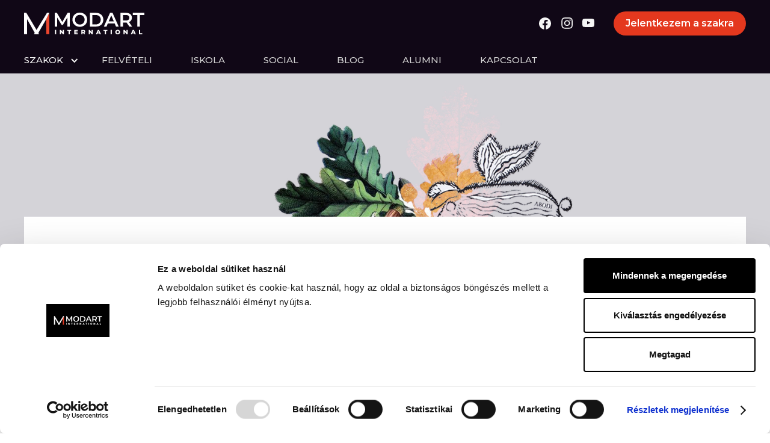

--- FILE ---
content_type: text/html
request_url: https://www.modart.hu/blog-hirek/shahin-khalaji-kepe-az-unsplash-rol
body_size: 10846
content:
<!DOCTYPE html><!-- Last Published: Fri Jan 16 2026 14:13:38 GMT+0000 (Coordinated Universal Time) --><html data-wf-domain="www.modart.hu" data-wf-page="659bf02013b88a0f13ff83b8" data-wf-site="659bf02013b88a0f13ff8356" lang="en" data-wf-collection="659bf02013b88a0f13ff837c" data-wf-item-slug="shahin-khalaji-kepe-az-unsplash-rol"><head><meta charset="utf-8"/><title>ABODI Challenge x Modart International Budapest</title><meta content="Magyarország egyik vezető designere, Abodi Dóra az ABODI Challenge-dzsel színesítette második évfolyamunk tanmenetét." name="description"/><meta content="ABODI Challenge x Modart International Budapest" property="og:title"/><meta content="Magyarország egyik vezető designere, Abodi Dóra az ABODI Challenge-dzsel színesítette második évfolyamunk tanmenetét." property="og:description"/><meta content="https://cdn.prod.website-files.com/659bf02013b88a0f13ff8377/659bf02013b88a0f13ff84e6_61d5602f33cce68bf6343d93_Abopig%20kezdo%CC%8Blap_22645216.webp" property="og:image"/><meta content="ABODI Challenge x Modart International Budapest" property="twitter:title"/><meta content="Magyarország egyik vezető designere, Abodi Dóra az ABODI Challenge-dzsel színesítette második évfolyamunk tanmenetét." property="twitter:description"/><meta content="https://cdn.prod.website-files.com/659bf02013b88a0f13ff8377/659bf02013b88a0f13ff84e6_61d5602f33cce68bf6343d93_Abopig%20kezdo%CC%8Blap_22645216.webp" property="twitter:image"/><meta property="og:type" content="website"/><meta content="summary_large_image" name="twitter:card"/><meta content="width=device-width, initial-scale=1" name="viewport"/><link href="https://cdn.prod.website-files.com/659bf02013b88a0f13ff8356/css/modart-d3c8f9-b11195aefc5a0c06d844e5cf6.webflow.shared.b702ca863.css" rel="stylesheet" type="text/css" integrity="sha384-twLKhjJggOA8NySf/+amJhgLWHwpQeVE8ALAN1ggZ4HIGut3QYgybpLmCJjhBuNw" crossorigin="anonymous"/><link href="https://fonts.googleapis.com" rel="preconnect"/><link href="https://fonts.gstatic.com" rel="preconnect" crossorigin="anonymous"/><script src="https://ajax.googleapis.com/ajax/libs/webfont/1.6.26/webfont.js" type="text/javascript"></script><script type="text/javascript">WebFont.load({  google: {    families: ["Montserrat:100,100italic,200,200italic,300,300italic,400,400italic,500,500italic,600,600italic,700,700italic,800,800italic,900,900italic"]  }});</script><script type="text/javascript">!function(o,c){var n=c.documentElement,t=" w-mod-";n.className+=t+"js",("ontouchstart"in o||o.DocumentTouch&&c instanceof DocumentTouch)&&(n.className+=t+"touch")}(window,document);</script><link href="https://cdn.prod.website-files.com/619f68a45befb79d4dda1326/61c056cf1eff7befab51352a_Favicon.png" rel="shortcut icon" type="image/x-icon"/><link href="https://cdn.prod.website-files.com/619f68a45befb79d4dda1326/61b33c37d15a0b9f1f5fc277_Webclip.png" rel="apple-touch-icon"/><link href="https://modart.hu/blog-hirek/shahin-khalaji-kepe-az-unsplash-rol" rel="canonical"/><link href="rss.xml" rel="alternate" title="RSS Feed" type="application/rss+xml"/><!-- Please keep this css code to improve the font quality-->
<style>
  * {
  -webkit-font-smoothing: antialiased;
  -moz-osx-font-smoothing: grayscale;
}
</style>

<!-- Google Tag Manager -->
<script>(function(w,d,s,l,i){w[l]=w[l]||[];w[l].push({'gtm.start':
new Date().getTime(),event:'gtm.js'});var f=d.getElementsByTagName(s)[0],
j=d.createElement(s),dl=l!='dataLayer'?'&l='+l:'';j.async=true;j.src=
'https://www.googletagmanager.com/gtm.js?id='+i+dl;f.parentNode.insertBefore(j,f);
})(window,document,'script','dataLayer','GTM-5PZBW22H');</script>
<!-- End Google Tag Manager -->

<!-- Elfsight Script -->
<script src="https://static.elfsight.com/platform/platform.js" async></script></head><body><div class="page-wrapper"><div class="global-styles w-embed"><style>

/* Snippet gets rid of top margin on first element in any rich text*/
.w-richtext>:first-child {
	margin-top: 0;
}

/* Snippet gets rid of bottom margin on last element in any rich text*/
.w-richtext>:last-child, .w-richtext ol li:last-child, .w-richtext ul li:last-child {
	margin-bottom: 0;
}

/* Snippet prevents all click and hover interaction with an element */
.clickable-off {
	pointer-events: none;
}

/* Snippet enables all click and hover interaction with an element */
.clickable-on{
  pointer-events: auto;
}

/* Snippet enables you to add class of div-square which creates and maintains a 1:1 dimension of a div.*/
.div-square::after {
	content: "";
	display: block;
	padding-bottom: 100%;
}

/*Hide focus outline for main content element*/
main:focus-visible {
	outline: -webkit-focus-ring-color auto 0px;
}

/* Make sure containers never lose their center alignment*/
.container-medium, .container-small, .container-large {
	margin-right: auto !important;
	margin-left: auto !important;
}

/*Reset buttons, and links styles*/
a {
	color: inherit;
	text-decoration: inherit;
	font-size: inherit;
}

/*Apply "..." after 3 lines of text */
.text-style-3lines {
	display: -webkit-box;
	overflow: hidden;
	-webkit-line-clamp: 3;
	-webkit-box-orient: vertical;
}

/*Apply "..." after 2 lines of text */
.text-style-2lines {
	display: -webkit-box;
	overflow: hidden;
	-webkit-line-clamp: 2;
	-webkit-box-orient: vertical;
}

/*Hide scrollbar on called div */
.tab-menu-pill-wrapper::-webkit-scrollbar {
	display: none;
}

/*Snap scroll on called div */
.mobile-why-tab-wrapper, .tab-menu-pill-wrapper {
  scroll-snap-type: x mandatory;
  scroll-margin-right: 1rem;
}

.mobile-why-tab-card, .tab-nav-item-rounded {
  scroll-snap-align: start;
}
</style></div><nav class="nav-comp"><div data-animation="default" data-collapse="medium" data-duration="400" data-easing="ease" data-easing2="ease" role="banner" class="nav-desktop w-nav"><div class="page-padding"><div class="nav_container"><a href="/" class="w-nav-brand"><img src="https://cdn.prod.website-files.com/659bf02013b88a0f13ff8356/659bf02013b88a0f13ff83ae_Modart-logo-white.svg" loading="lazy" alt="" class="nav-brand"/></a><link rel="prerender" href="/"/><nav role="navigation" class="nav_link-list w-nav-menu"><div class="nav_social"><div id="w-node-b5e017b3-2527-8a26-1a90-4a265803671b-58036713" class="header-social-logo-wrapper"><a href="https://www.facebook.com/francia.divatsuli/" target="_blank" class="w-inline-block"><div class="nav_icon is-white w-embed"><svg fill="none" xmlns="http://www.w3.org/2000/svg" viewBox="0 0 20 20"><path d="M20 10c0-5.523-4.477-10-10-10S0 4.477 0 10c0 4.991 3.657 9.128 8.438 9.878v-6.987h-2.54V10h2.54V7.797c0-2.506 1.492-3.89 3.777-3.89 1.093 0 2.238.195 2.238.195v2.46h-1.26c-1.243 0-1.63.771-1.63 1.563V10h2.773l-.443 2.89h-2.33v6.988C16.343 19.128 20 14.991 20 10Z" fill="currentColor"/></svg></div></a><a href="https://www.instagram.com/modartbudapest/?hl=en" target="_blank" class="w-inline-block"><div class="nav_icon is-white w-embed"><svg fill="none" xmlns="http://www.w3.org/2000/svg" viewBox="0 0 15 15"><path d="M8 3.406C6 3.406 4.406 5.031 4.406 7 4.406 9 6 10.594 8 10.594A3.594 3.594 0 0 0 11.594 7c0-1.969-1.625-3.594-3.594-3.594Zm0 5.938A2.34 2.34 0 0 1 5.656 7c0-1.281 1.032-2.313 2.344-2.313A2.307 2.307 0 0 1 10.313 7c0 1.313-1.032 2.344-2.313 2.344Zm4.563-6.063a.84.84 0 0 0-.844-.844.84.84 0 0 0-.844.844.84.84 0 0 0 .844.844.84.84 0 0 0 .844-.844Zm2.374.844C14.876 3 14.626 2 13.813 1.187 13 .375 12 .125 10.874.063 9.719 0 6.25 0 5.094.063 3.969.126 3 .376 2.156 1.188 1.344 2 1.094 3 1.031 4.126.97 5.281.97 8.75 1.031 9.906c.063 1.125.313 2.094 1.125 2.938.844.812 1.813 1.062 2.938 1.125 1.156.062 4.625.062 5.781 0 1.125-.063 2.125-.313 2.938-1.125.812-.844 1.062-1.813 1.124-2.938.063-1.156.063-4.625 0-5.781Zm-1.5 7c-.218.625-.718 1.094-1.312 1.344-.938.375-3.125.281-4.125.281-1.031 0-3.219.094-4.125-.281a2.37 2.37 0 0 1-1.344-1.344C2.156 10.219 2.25 8.031 2.25 7c0-1-.094-3.188.281-4.125a2.41 2.41 0 0 1 1.344-1.313c.906-.375 3.094-.28 4.125-.28 1 0 3.188-.095 4.125.28.594.22 1.063.72 1.313 1.313.374.938.28 3.125.28 4.125 0 1.031.095 3.219-.28 4.125Z" fill="currentColor"/></svg></div></a><a href="https://www.youtube.com/channel/UCUbeDYLPkL1kAZP6UTf7U5g" target="_blank" class="w-inline-block"><div class="nav_icon is-white w-embed"><svg fill="none" xmlns="http://www.w3.org/2000/svg" viewBox="0 0 20 16"><path d="M19.8 4s-.195-1.379-.796-1.984c-.762-.797-1.613-.801-2.004-.848-2.797-.203-6.996-.203-6.996-.203h-.008s-4.2 0-6.996.203c-.39.047-1.242.05-2.004.848C.395 2.62.203 4 .203 4S0 5.621 0 7.238v1.516c0 1.617.2 3.238.2 3.238s.195 1.38.792 1.985c.762.796 1.762.77 2.207.855 1.602.152 6.801.2 6.801.2s4.203-.009 7-.208c.39-.047 1.242-.05 2.004-.847.601-.606.797-1.985.797-1.985S20 10.375 20 8.754V7.238C20 5.621 19.8 4 19.8 4ZM7.935 10.594V4.973l5.402 2.82-5.402 2.8Z" fill="currentColor"/></svg></div></a></div><a href="/jelentkezes/jelentkezesi-lap-szak" class="button-small nav_button w-button">Jelentkezem a szakra</a></div></nav><div class="menu-button w-nav-button"><div class="w-icon-nav-menu"></div></div></div><div class="nav_container nav_bottom"><nav role="navigation" class="nav-menu w-nav-menu"><div data-hover="true" data-delay="0" class="dropdown w-dropdown"><div class="dropdown_toggle w-dropdown-toggle"><div class="dropdown_icon w-icon-dropdown-toggle"></div><div>Szakok</div></div><nav class="dropdown-list w-dropdown-list"><div class="dropdown-list-full-wrapper"><div class="navigation-drop-container"><div class="nav_dropdown_leftcol"><div class="w-layout-grid nav-mega-grid-wrapper"><div class="navigation-column"><div class="section-label dropdown-label">Alap (BA)</div><div class="w-dyn-list"><div role="list" class="w-dyn-items"><div role="listitem" class="w-dyn-item"><a href="/szakok/divatmenedzsment" class="nav-dropdown-list-item w-inline-block"><div>Divatmenedzsment</div></a></div><div role="listitem" class="w-dyn-item"><a href="/szakok/divatkommunikacio" class="nav-dropdown-list-item w-inline-block"><div>Divatkommunikáció</div></a></div><div role="listitem" class="w-dyn-item"><a href="/szakok/divattervezes" class="nav-dropdown-list-item w-inline-block"><div>Divattervezés</div></a></div></div></div></div><div class="navigation-column"><div class="section-label dropdown-label">mester (MA)</div><div class="w-dyn-list"><div role="list" class="w-dyn-items"><div role="listitem" class="w-dyn-item"><a href="/szakok/divatmenedzsment" class="nav-dropdown-list-item w-inline-block"><div>Divatmenedzsment</div></a></div><div role="listitem" class="w-dyn-item"><a href="/szakok/divatkommunikacio" class="nav-dropdown-list-item w-inline-block"><div>Divatkommunikáció</div></a></div><div role="listitem" class="w-dyn-item"><a href="/szakok/divattervezes" class="nav-dropdown-list-item w-inline-block"><div>Divattervezés</div></a></div></div></div></div><div class="navigation-column"><div class="section-label dropdown-label">egyéb képzések</div><a href="https://www.modart.hu/lab-kurzusok/francia-szabaszat" class="nav-dropdown-list-item w-inline-block"><div>Francia szabászat</div></a><a href="/lab/modart-lab-rovid-kurzusok" class="nav-dropdown-list-item w-inline-block"><div>Modart Lab - Rövid kurzusok</div></a><a href="/lab/felveteli-elokeszito-kurzusok" class="nav-dropdown-list-item w-inline-block"><div>Felvételi előkészítő kurzusok</div></a></div></div></div><div class="vertical_spacer"><div class="_1px-vertical-line"></div></div><div class="nav_dropdown_rightcol"><a href="/jelentkezes/felveteli-altalanos-informaciok" class="dropdown_rightcol-wrapper w-inline-block"><h3 class="dropdown_title">Tudj meg többet a  2026/27. tanév felvételivel kapcsolatban</h3><div class="horizontal-container right_align"><div class="dot-icon is-red w-embed"><svg width="1.7rem" height="0.5rem" fill="none" xmlns="http://www.w3.org/2000/svg" viewBox="0 0 27 6"><path d="M5.959 3.5a3 3 0 1 1 0-1H27v1H5.959Z" fill="currentColor"/></svg></div><div class="text-style-allcaps text-color-white">részletek</div></div></a></div></div></div></nav></div><a href="/jelentkezes/felveteli-altalanos-informaciok" class="nav_link w-nav-link">felvételi</a><a href="/iskola/bemutatkozas" class="nav_link w-nav-link">Iskola</a><a href="/social" class="nav_link w-nav-link">Social</a><a href="/blog/modart-hirek" class="nav_link w-nav-link">Blog</a><a href="/alumni/alumni-halozat" class="nav_link w-nav-link">Alumni</a><a href="/kapcsolat" class="nav_link w-nav-link">Kapcsolat</a></nav></div></div></div><div data-animation="default" class="navi-mobile w-nav" data-easing2="ease-out" data-easing="ease-out" data-collapse="medium" role="banner" data-no-scroll="1" data-duration="400" data-doc-height="1"><div class="navigation-container-mob"><a href="/" class="w-nav-brand"><img src="https://cdn.prod.website-files.com/659bf02013b88a0f13ff8356/659bf02013b88a0f13ff83ae_Modart-logo-white.svg" loading="lazy" alt="" class="image-3"/></a><nav role="navigation" class="mobile-nav w-nav-menu"><div data-delay="0" data-hover="false" class="mobile-dropdown w-dropdown"><div class="mobile-toggle w-dropdown-toggle"><div class="icon-chevron w-icon-dropdown-toggle"></div><div>Szakok</div></div><nav class="mobile-dropdown-list w-dropdown-list"><div class="nav-link-details">Alap (BA)</div><div class="w-dyn-list"><div role="list" class="w-dyn-items"><div role="listitem" class="w-dyn-item"><a href="/szakok/divatmenedzsment" class="nav-dropdown-list-item w-inline-block"><div class="dotwithicon margin-right margin-small w-embed"><svg width="1.7rem" height="0.5rem" fill="none" xmlns="http://www.w3.org/2000/svg" viewBox="0 0 27 6"><path d="M5.959 3.5a3 3 0 1 1 0-1H27v1H5.959Z" fill="currentColor"/></svg></div><div>Divatmenedzsment</div></a></div><div role="listitem" class="w-dyn-item"><a href="/szakok/divatkommunikacio" class="nav-dropdown-list-item w-inline-block"><div class="dotwithicon margin-right margin-small w-embed"><svg width="1.7rem" height="0.5rem" fill="none" xmlns="http://www.w3.org/2000/svg" viewBox="0 0 27 6"><path d="M5.959 3.5a3 3 0 1 1 0-1H27v1H5.959Z" fill="currentColor"/></svg></div><div>Divatkommunikáció</div></a></div><div role="listitem" class="w-dyn-item"><a href="/szakok/divattervezes" class="nav-dropdown-list-item w-inline-block"><div class="dotwithicon margin-right margin-small w-embed"><svg width="1.7rem" height="0.5rem" fill="none" xmlns="http://www.w3.org/2000/svg" viewBox="0 0 27 6"><path d="M5.959 3.5a3 3 0 1 1 0-1H27v1H5.959Z" fill="currentColor"/></svg></div><div>Divattervezés</div></a></div></div></div><div class="nav-link-details margin-top margin-small">Mester (MA)</div><div class="w-dyn-list"><div role="list" class="w-dyn-items"><div role="listitem" class="w-dyn-item"><a href="/szakok/divatmenedzsment" class="nav-dropdown-list-item w-inline-block"><div class="dotwithicon margin-right margin-small w-embed"><svg width="1.7rem" height="0.5rem" fill="none" xmlns="http://www.w3.org/2000/svg" viewBox="0 0 27 6"><path d="M5.959 3.5a3 3 0 1 1 0-1H27v1H5.959Z" fill="currentColor"/></svg></div><div>Divatmenedzsment</div></a></div><div role="listitem" class="w-dyn-item"><a href="/szakok/divatkommunikacio" class="nav-dropdown-list-item w-inline-block"><div class="dotwithicon margin-right margin-small w-embed"><svg width="1.7rem" height="0.5rem" fill="none" xmlns="http://www.w3.org/2000/svg" viewBox="0 0 27 6"><path d="M5.959 3.5a3 3 0 1 1 0-1H27v1H5.959Z" fill="currentColor"/></svg></div><div>Divatkommunikáció</div></a></div><div role="listitem" class="w-dyn-item"><a href="/szakok/divattervezes" class="nav-dropdown-list-item w-inline-block"><div class="dotwithicon margin-right margin-small w-embed"><svg width="1.7rem" height="0.5rem" fill="none" xmlns="http://www.w3.org/2000/svg" viewBox="0 0 27 6"><path d="M5.959 3.5a3 3 0 1 1 0-1H27v1H5.959Z" fill="currentColor"/></svg></div><div>Divattervezés</div></a></div></div></div><div class="nav-link-details margin-top margin-small">Egyéb képzések</div><a href="https://www.modart.hu/lab-kurzusok/francia-szabaszat" class="nav-dropdown-list-item w-inline-block"><div class="dotwithicon margin-right margin-small w-embed"><svg width="1.7rem" height="0.5rem" fill="none" xmlns="http://www.w3.org/2000/svg" viewBox="0 0 27 6"><path d="M5.959 3.5a3 3 0 1 1 0-1H27v1H5.959Z" fill="currentColor"/></svg></div><div>Francia szabászat</div></a><a href="/lab/modart-lab-rovid-kurzusok" class="nav-dropdown-list-item w-inline-block"><div class="dotwithicon margin-right margin-small w-embed"><svg width="1.7rem" height="0.5rem" fill="none" xmlns="http://www.w3.org/2000/svg" viewBox="0 0 27 6"><path d="M5.959 3.5a3 3 0 1 1 0-1H27v1H5.959Z" fill="currentColor"/></svg></div><div>Modart Lab</div></a><a href="/lab/felveteli-elokeszito-kurzusok" class="nav-dropdown-list-item w-inline-block"><div class="dotwithicon margin-right margin-small w-embed"><svg width="1.7rem" height="0.5rem" fill="none" xmlns="http://www.w3.org/2000/svg" viewBox="0 0 27 6"><path d="M5.959 3.5a3 3 0 1 1 0-1H27v1H5.959Z" fill="currentColor"/></svg></div><div>Felvételi előkészítő</div></a></nav></div><a href="/jelentkezes/felveteli-altalanos-informaciok" class="mobile-nav-link w-nav-link">Felvételi információk</a><div data-delay="0" data-hover="false" class="mobile-dropdown w-dropdown"><div class="mobile-toggle w-dropdown-toggle"><div class="icon-chevron w-icon-dropdown-toggle"></div><div>Iskola</div></div><nav class="mobile-dropdown-list w-dropdown-list"><div class="nav-dropdown-list-item"><div class="dotwithicon margin-right margin-small w-embed"><svg width="1.7rem" height="0.5rem" fill="none" xmlns="http://www.w3.org/2000/svg" viewBox="0 0 27 6"><path d="M5.959 3.5a3 3 0 1 1 0-1H27v1H5.959Z" fill="currentColor"/></svg></div><a href="/iskola/bemutatkozas" class="nav-link w-nav-link">Bemutatkozás</a></div><div class="nav-dropdown-list-item"><div class="dotwithicon margin-right margin-small w-embed"><svg width="1.7rem" height="0.5rem" fill="none" xmlns="http://www.w3.org/2000/svg" viewBox="0 0 27 6"><path d="M5.959 3.5a3 3 0 1 1 0-1H27v1H5.959Z" fill="currentColor"/></svg></div><a href="/iskola/igazgatoi-hitvallas" class="nav-link w-nav-link">Igazgatói hitvallás</a></div><div class="nav-dropdown-list-item"><div class="dotwithicon margin-right margin-small w-embed"><svg width="1.7rem" height="0.5rem" fill="none" xmlns="http://www.w3.org/2000/svg" viewBox="0 0 27 6"><path d="M5.959 3.5a3 3 0 1 1 0-1H27v1H5.959Z" fill="currentColor"/></svg></div><a href="/iskola/diploma" class="nav-link w-nav-link">Diploma</a></div><div class="nav-dropdown-list-item"><div class="dotwithicon margin-right margin-small w-embed"><svg width="1.7rem" height="0.5rem" fill="none" xmlns="http://www.w3.org/2000/svg" viewBox="0 0 27 6"><path d="M5.959 3.5a3 3 0 1 1 0-1H27v1H5.959Z" fill="currentColor"/></svg></div><a href="/iskola/tanaraink" class="nav-link w-nav-link">Tanáraink</a></div><div class="nav-dropdown-list-item"><div class="dotwithicon margin-right margin-small w-embed"><svg width="1.7rem" height="0.5rem" fill="none" xmlns="http://www.w3.org/2000/svg" viewBox="0 0 27 6"><path d="M5.959 3.5a3 3 0 1 1 0-1H27v1H5.959Z" fill="currentColor"/></svg></div><a href="/iskola/miert-minket-valassz" class="nav-link w-nav-link">Miért minket válassz</a></div><div class="nav-dropdown-list-item"><div class="dotwithicon margin-right margin-small w-embed"><svg width="1.7rem" height="0.5rem" fill="none" xmlns="http://www.w3.org/2000/svg" viewBox="0 0 27 6"><path d="M5.959 3.5a3 3 0 1 1 0-1H27v1H5.959Z" fill="currentColor"/></svg></div><a href="/iskola/nemzetkozi-halozat" class="nav-link w-nav-link">Nemzetközi hálózat</a></div><div class="nav-dropdown-list-item"><div class="dotwithicon margin-right margin-small w-embed"><svg width="1.7rem" height="0.5rem" fill="none" xmlns="http://www.w3.org/2000/svg" viewBox="0 0 27 6"><path d="M5.959 3.5a3 3 0 1 1 0-1H27v1H5.959Z" fill="currentColor"/></svg></div><a href="/iskola/olvasd-el-a-legfontosabbakat" class="nav-link w-nav-link">Dokumentumok</a></div></nav></div><a href="/social" class="mobile-nav-link w-nav-link">Social</a><a href="/blog/modart-hirek" class="mobile-nav-link w-nav-link">Blog</a><a href="/alumni/alumni-halozat" class="mobile-nav-link w-nav-link">Alumni</a><a href="/kapcsolat" class="mobile-nav-link w-nav-link">Kapcsolat</a><div class="dropdown_rightcol-wrapper"><h3 class="dropdown_title margin-bottom margin-medium">Tudj meg többet a 2025/26-os felvételivel kapcsolatban</h3><div class="w-layout-grid mobile-menu-nav-grid"><a href="/jelentkezes/felveteli-altalanos-informaciok" class="button-secondary w-button">Részletek</a><a href="/jelentkezes/jelentkezesi-lap-szak" class="button w-button">Jelentkezem</a></div><div class="horizontal-container right_align hidden-on-mobile"><div class="dotwithicon margin-right margin-xsmall w-embed"><svg fill="none" xmlns="http://www.w3.org/2000/svg" viewBox="0 0 27 6"><path d="M5.959 3.5a3 3 0 1 1 0-1H27v1H5.959Z" fill="currentColor"/></svg></div><div class="text-style-allcaps text-color-white">részletek</div></div></div></nav><div data-w-id="75bcc5ef-4b88-2dee-be2c-fbe67713a95f" class="nav-btn w-nav-button"><div class="icon-times w-embed"><svg width="14" height="14" fill="none" xmlns="http://www.w3.org/2000/svg"><path d="m8.468 6.978 4.513-4.47.92-.92c.132-.131.132-.35 0-.525l-.964-.964c-.175-.132-.394-.132-.525 0l-5.39 5.433L1.588.1c-.131-.132-.35-.132-.525 0l-.964.964c-.132.175-.132.394 0 .525l5.433 5.39L.1 12.412c-.132.131-.132.35 0 .525l.964.964c.175.132.394.132.525 0l5.434-5.433 4.47 4.513.92.92c.131.132.35.132.525 0l.964-.964c.132-.175.132-.394 0-.525L8.468 6.978Z" fill="currentColor"/></svg></div><div class="icon-bars-2 w-embed"><svg width="16" height="13" fill="none" xmlns="http://www.w3.org/2000/svg"><path d="M15.786 1.315a.208.208 0 0 0 .214-.22V.22C16 .11 15.893 0 15.786 0H.214C.071 0 0 .11 0 .22v.876c0 .146.071.219.214.219h15.572Zm0 5.842A.208.208 0 0 0 16 6.938v-.876c0-.11-.107-.22-.214-.22H.214c-.143 0-.214.11-.214.22v.876c0 .146.071.22.214.22h15.572Zm0 5.843a.208.208 0 0 0 .214-.22v-.875c0-.11-.107-.22-.214-.22H.214c-.143 0-.214.11-.214.22v.876c0 .146.071.219.214.219h15.572Z" fill="currentColor"/></svg></div></div></div></div></nav><main class="main-wrapper"><div class="empty-intro"></div><div style="background-image:url(&quot;https://cdn.prod.website-files.com/659bf02013b88a0f13ff8377/659bf02013b88a0f13ff84e6_61d5602f33cce68bf6343d93_Abopig%20kezdo%CC%8Blap_22645216.webp&quot;)" class="section-blog-post-header"><div class="page-padding"><div class="container-large full-height"><div class="blog-header-comp"><div class="padding-vertical-48"><div class="blog-title-subtitle"><h1 class="blog-title">ABODI Challenge x Modart International Budapest</h1><div>Magyarország egyik vezető designere, Abodi Dóra az ABODI Challenge-dzsel színesítette második évfolyamunk tanmenetét. </div></div><div class="blog-post-date p0deg-rotation">2024-01-08</div><div class="blog-white-fill-leftside"></div></div></div></div></div></div><div class="secion-blog-content"><div class="page-padding"><div class="padding-vertical padding-xhuge"><div class="blog-header-comp-mob"><div class="blog-header-wrapper"><div class="blog-post-date margin-vertical margin-small">2024-01-08</div><div><h2 class="blog-title">ABODI Challenge x Modart International Budapest</h2><div class="blog-post-subtitle">Magyarország egyik vezető designere, Abodi Dóra az ABODI Challenge-dzsel színesítette második évfolyamunk tanmenetét. </div></div><div class="blog-white-fill-leftside"></div></div></div><div class="container-medium"><div class="about-rich-text max-width-large w-richtext"><p><strong>Büszkék vagyunk arra, hogy iskolánkban kiváló magyar szakemberek dolgoznak, így számos neves designer is oktatja hallgatóinkat. Ebben a félévben hazánk egyik vezető tervezője, Abodi Dóra tartott órát második évfolyamos divattervezőinknek. ABODI az oktatást az ABODI Challenge-dzsel színesítette, mely keretein belül a legjobb munkákat leadó hallgatóknak januártól lehetőségük lesz ABODI gyakornoki programjában részt venni. </strong></p><p>‍</p><p>A nyertes munkákat Hirvinemi Henrietta, Szarka Nóra és Gedeon Dalma adta be. </p><p>Heni megújította a központi figurát az ABOPIG-et, Nóri az állati minták iránti szeretetet vezette át egy feminin luxus look-ba, Dalma pedig a bride from the dreams, azaz menyasszony az álmokból, című munkájával nyert, melynek egy intellektuális vibe-ot adott. </p><p>‍</p><p>Nagyon büszkék vagyunk a hallgatóinkra, reméljük munkáik a tetszéseteket is elnyerik! </p><figure class="w-richtext-align-normal w-richtext-figure-type-image"><div><img src="https://cdn.prod.website-files.com/659bf02013b88a0f13ff8377/659bf02013b88a0f13ff8503_6214ab3540d9e64422ecc13e_gedeondalmaabodi_22645079.webp" loading="lazy" alt=""/></div><figcaption>Gedeon Dalma munkája</figcaption></figure><p>‍</p><figure class="w-richtext-align-floatright w-richtext-figure-type-image"><div><img src="https://cdn.prod.website-files.com/659bf02013b88a0f13ff8377/659bf02013b88a0f13ff855f_61d56231da6a582a481bbd10_Modart%20x%20ABODI%20%20FELINES%20Szarka%20No%CC%81ra%20Zso%CC%81fia_Oldal_2_22645729.webp" loading="lazy" alt=""/></div><figcaption>Szarka Nóra munkája</figcaption></figure><p>‍</p><p>‍</p><p>‍</p><p>‍</p><p>‍</p></div><div class="container-medium"><div><div class="margin-bottom margin-small">Megosztás</div><div class="nav_social"><div id="w-node-_4e33f995-f945-d760-fab0-dd05fa92d944-13ff83b8" class="header-social-logo-wrapper"><a al="" href="https://www.facebook.com/francia.divatsuli/" target="_blank" class="social-icon-wrapper w-inline-block"><div class="nav_icon w-embed"><svg fill="none" xmlns="http://www.w3.org/2000/svg" viewBox="0 0 20 20"><path d="M20 10c0-5.523-4.477-10-10-10S0 4.477 0 10c0 4.991 3.657 9.128 8.438 9.878v-6.987h-2.54V10h2.54V7.797c0-2.506 1.492-3.89 3.777-3.89 1.093 0 2.238.195 2.238.195v2.46h-1.26c-1.243 0-1.63.771-1.63 1.563V10h2.773l-.443 2.89h-2.33v6.988C16.343 19.128 20 14.991 20 10Z" fill="currentColor"/></svg></div></a><a href="https://www.instagram.com/modartbudapest/?hl=en" target="_blank" class="social-icon-wrapper w-inline-block"><div class="nav_icon w-embed"><svg fill="none" xmlns="http://www.w3.org/2000/svg" viewBox="0 0 15 15"><path d="M8 3.406C6 3.406 4.406 5.031 4.406 7 4.406 9 6 10.594 8 10.594A3.594 3.594 0 0 0 11.594 7c0-1.969-1.625-3.594-3.594-3.594Zm0 5.938A2.34 2.34 0 0 1 5.656 7c0-1.281 1.032-2.313 2.344-2.313A2.307 2.307 0 0 1 10.313 7c0 1.313-1.032 2.344-2.313 2.344Zm4.563-6.063a.84.84 0 0 0-.844-.844.84.84 0 0 0-.844.844.84.84 0 0 0 .844.844.84.84 0 0 0 .844-.844Zm2.374.844C14.876 3 14.626 2 13.813 1.187 13 .375 12 .125 10.874.063 9.719 0 6.25 0 5.094.063 3.969.126 3 .376 2.156 1.188 1.344 2 1.094 3 1.031 4.126.97 5.281.97 8.75 1.031 9.906c.063 1.125.313 2.094 1.125 2.938.844.812 1.813 1.062 2.938 1.125 1.156.062 4.625.062 5.781 0 1.125-.063 2.125-.313 2.938-1.125.812-.844 1.062-1.813 1.124-2.938.063-1.156.063-4.625 0-5.781Zm-1.5 7c-.218.625-.718 1.094-1.312 1.344-.938.375-3.125.281-4.125.281-1.031 0-3.219.094-4.125-.281a2.37 2.37 0 0 1-1.344-1.344C2.156 10.219 2.25 8.031 2.25 7c0-1-.094-3.188.281-4.125a2.41 2.41 0 0 1 1.344-1.313c.906-.375 3.094-.28 4.125-.28 1 0 3.188-.095 4.125.28.594.22 1.063.72 1.313 1.313.374.938.28 3.125.28 4.125 0 1.031.095 3.219-.28 4.125Z" fill="currentColor"/></svg></div></a><a href="https://www.youtube.com/channel/UCUbeDYLPkL1kAZP6UTf7U5g" target="_blank" class="social-icon-wrapper w-inline-block"><div class="nav_icon w-embed"><svg fill="none" xmlns="http://www.w3.org/2000/svg" viewBox="0 0 20 16"><path d="M19.8 4s-.195-1.379-.796-1.984c-.762-.797-1.613-.801-2.004-.848-2.797-.203-6.996-.203-6.996-.203h-.008s-4.2 0-6.996.203c-.39.047-1.242.05-2.004.848C.395 2.62.203 4 .203 4S0 5.621 0 7.238v1.516c0 1.617.2 3.238.2 3.238s.195 1.38.792 1.985c.762.796 1.762.77 2.207.855 1.602.152 6.801.2 6.801.2s4.203-.009 7-.208c.39-.047 1.242-.05 2.004-.847.601-.606.797-1.985.797-1.985S20 10.375 20 8.754V7.238C20 5.621 19.8 4 19.8 4ZM7.935 10.594V4.973l5.402 2.82-5.402 2.8Z" fill="currentColor"/></svg></div></a></div></div></div></div></div></div></div></div><div class="section-blog-similar"><div class="page-padding"><div class="container-large"><div class="padding-vertical padding-large"><div class="similar-posts-comp"><div class="similar-blogposts-title-wrapper"><div class="section-label text-align-center">egyéb cikkek</div><h3 class="text-align-center">ezek is érdekelhetnek</h3></div><div class="w-dyn-list"><div role="list" class="blog-posts-collection-grid w-dyn-items"><div role="listitem" class="w-dyn-item"><div class="ratio-box _16-9 rounded"><a href="/blog-hirek/modart-interju-az-abodi-challenge-harmadik-gyoztesevel-szarka-noraval" class="color-gradient-image-wrapper w-inline-block"><div style="background-image:url(&quot;https://cdn.prod.website-files.com/659bf02013b88a0f13ff8377/659bf02013b88a0f13ff84c3_622713d7f52944d740f66fd6_abodi1_22644851.webp&quot;)" class="image-container-blogpost"></div></a></div><div class="blog-post-grid-content"><div class="text-color-grey">2022-03-08</div><h4 class="blog-post-title">Modart+: Interjú az ABODI Challenge harmadik győztesével, Szarka Nórával </h4><p class="text-color-grey">A Modart+ keretein belül az ABODI Challenge harmadik nyertesével, Szarka Nórával beszélgettünk. </p><a href="/blog-hirek/modart-interju-az-abodi-challenge-harmadik-gyoztesevel-szarka-noraval" class="horizontal-container w-inline-block"><div class="dotwithicon margin-right margin-xsmall w-embed"><svg width="1.7rem" height="0.5rem" fill="none" xmlns="http://www.w3.org/2000/svg" viewBox="0 0 27 6"><path d="M5.959 3.5a3 3 0 1 1 0-1H27v1H5.959Z" fill="currentColor"/></svg></div><div class="text-style-allcaps">tovább olvasok</div></a></div></div><div role="listitem" class="w-dyn-item"><div class="ratio-box _16-9 rounded"><a href="/blog-hirek/modart-interju-gedeon-dalmaval" class="color-gradient-image-wrapper w-inline-block"><div style="background-image:url(&quot;https://cdn.prod.website-files.com/659bf02013b88a0f13ff8377/659bf02013b88a0f13ff8491_6214af0a40d9e6d82ff01c32_tesztdalma2_22645065.webp&quot;)" class="image-container-blogpost"></div></a></div><div class="blog-post-grid-content"><div class="text-color-grey">2022-02-22</div><h4 class="blog-post-title">Modart+ Interjú Gedeon Dalmával </h4><p class="text-color-grey">Ebben az interjúban az ABODI Challenge másik nyertesével Gedeon Dalmával beszélgettünk. </p><a href="/blog-hirek/modart-interju-gedeon-dalmaval" class="horizontal-container w-inline-block"><div class="dotwithicon margin-right margin-xsmall w-embed"><svg width="1.7rem" height="0.5rem" fill="none" xmlns="http://www.w3.org/2000/svg" viewBox="0 0 27 6"><path d="M5.959 3.5a3 3 0 1 1 0-1H27v1H5.959Z" fill="currentColor"/></svg></div><div class="text-style-allcaps">tovább olvasok</div></a></div></div><div role="listitem" class="w-dyn-item"><div class="ratio-box _16-9 rounded"><a href="/blog-hirek/modart-interju-divattervezes-szakos-hallgatonkkal-hirvinemi-henivel" class="color-gradient-image-wrapper w-inline-block"><div style="background-image:url(&quot;https://cdn.prod.website-files.com/659bf02013b88a0f13ff8377/659bf02013b88a0f13ff84e6_61d5602f33cce68bf6343d93_Abopig%20kezdo%CC%8Blap_22645216.webp&quot;)" class="image-container-blogpost"></div></a></div><div class="blog-post-grid-content"><div class="text-color-grey">2022-02-18</div><h4 class="blog-post-title">Modart+: Interjú divattervezés szakos hallgatónkkal, Hirviniemi Henivel </h4><p class="text-color-grey w-dyn-bind-empty"></p><a href="/blog-hirek/modart-interju-divattervezes-szakos-hallgatonkkal-hirvinemi-henivel" class="horizontal-container w-inline-block"><div class="dotwithicon margin-right margin-xsmall w-embed"><svg width="1.7rem" height="0.5rem" fill="none" xmlns="http://www.w3.org/2000/svg" viewBox="0 0 27 6"><path d="M5.959 3.5a3 3 0 1 1 0-1H27v1H5.959Z" fill="currentColor"/></svg></div><div class="text-style-allcaps">tovább olvasok</div></a></div></div></div></div></div></div></div></div></div><div class="section-newsletter"><div class="page-padding"><div class="container-large"><div class="padding-vertical padding-xlarge"><div class="newsletter-component"><div class="section-label">Hírlevél feliratkozás</div><h4 class="newsletter-title">érdekelne még több?</h4><div class="w-form"><form id="wf-form-H-rlev-l-feliratkoz-s" name="wf-form-H-rlev-l-feliratkoz-s" data-name="Hírlevél feliratkozás" method="get" data-wf-page-id="659bf02013b88a0f13ff83b8" data-wf-element-id="a92f7692-cf34-9287-c15f-a71e9dd3d71e"><label for="email-2" class="form-label">E-mail</label><input class="form-input w-input" maxlength="256" name="email-2" data-name="Email 2" placeholder="Írd ide az e-mail címed..." type="email" id="email-2" required=""/><div class="form-field-wrapper"><label class="w-checkbox form-checkbox margin-bottom margin-small"><div class="w-checkbox-input w-checkbox-input--inputType-custom form-checkbox-icon"></div><input type="checkbox" name="Checkbox-2" id="Checkbox-2" data-name="Checkbox 2" required="" style="opacity:0;position:absolute;z-index:-1"/><span for="Checkbox-2" class="form-checkbox-label w-form-label">Elolvastam és elfogadom az <a href="#" class="text-style-link">Adatvédelmi Tájékoztatót</a></span></label></div><input type="submit" data-wait="Folyamatban, egy pillanatot kérek.." class="button newsletter-submit w-button" value="Feliratkozom"/></form><div class="w-form-done"><div>Köszönjük! Feliratkozásodat regisztráltuk.</div></div><div class="w-form-fail"><div>Hiba történt a feliratkozás közben!</div></div></div></div></div></div></div></div></main><footer class="footer-cms"><div class="section-footer-cms"><div class="page-padding"><div class="container-large"><div class="padding-vertical padding-large"><div class="footer-component"><a href="/" class="link-block w-inline-block"><img src="https://cdn.prod.website-files.com/659bf02013b88a0f13ff8356/659bf02013b88a0f13ff83ad_Modart-logo-black.svg" loading="lazy" alt="" class="footer-brand"/></a><div id="w-node-bf5e3594-4532-25f8-9f7c-1822e0a8e862-e0a8e85c"><ul role="list" class="footer-address-list margin-bottom margin-medium w-list-unstyled"><li><a href="https://goo.gl/maps/wrPQ12S6ezYkYA1j8" target="_blank" class="footer-list-link-item w-inline-block"><div>1132 Budapest, Váci út 60.</div></a></li><li><a href="mailto:info@modart.hu" class="footer-list-link-item w-inline-block"><div>info@modart.hu<br/></div></a></li><li><a href="tel:+36205480675" class="footer-list-link-item w-inline-block"><div>+36 20 548 0675</div></a></li></ul><div class="footer-social-logo-wrapper"><a href="https://www.facebook.com/francia.divatsuli/" target="_blank" class="w-inline-block"><div class="nav_icon w-embed"><svg fill="none" xmlns="http://www.w3.org/2000/svg" viewBox="0 0 20 20"><path d="M20 10c0-5.523-4.477-10-10-10S0 4.477 0 10c0 4.991 3.657 9.128 8.438 9.878v-6.987h-2.54V10h2.54V7.797c0-2.506 1.492-3.89 3.777-3.89 1.093 0 2.238.195 2.238.195v2.46h-1.26c-1.243 0-1.63.771-1.63 1.563V10h2.773l-.443 2.89h-2.33v6.988C16.343 19.128 20 14.991 20 10Z" fill="currentColor"/></svg></div></a><a href="https://www.instagram.com/modartbudapest/?hl=en" target="_blank" class="w-inline-block"><div class="nav_icon w-embed"><svg fill="none" xmlns="http://www.w3.org/2000/svg" viewBox="0 0 15 15"><path d="M8 3.406C6 3.406 4.406 5.031 4.406 7 4.406 9 6 10.594 8 10.594A3.594 3.594 0 0 0 11.594 7c0-1.969-1.625-3.594-3.594-3.594Zm0 5.938A2.34 2.34 0 0 1 5.656 7c0-1.281 1.032-2.313 2.344-2.313A2.307 2.307 0 0 1 10.313 7c0 1.313-1.032 2.344-2.313 2.344Zm4.563-6.063a.84.84 0 0 0-.844-.844.84.84 0 0 0-.844.844.84.84 0 0 0 .844.844.84.84 0 0 0 .844-.844Zm2.374.844C14.876 3 14.626 2 13.813 1.187 13 .375 12 .125 10.874.063 9.719 0 6.25 0 5.094.063 3.969.126 3 .376 2.156 1.188 1.344 2 1.094 3 1.031 4.126.97 5.281.97 8.75 1.031 9.906c.063 1.125.313 2.094 1.125 2.938.844.812 1.813 1.062 2.938 1.125 1.156.062 4.625.062 5.781 0 1.125-.063 2.125-.313 2.938-1.125.812-.844 1.062-1.813 1.124-2.938.063-1.156.063-4.625 0-5.781Zm-1.5 7c-.218.625-.718 1.094-1.312 1.344-.938.375-3.125.281-4.125.281-1.031 0-3.219.094-4.125-.281a2.37 2.37 0 0 1-1.344-1.344C2.156 10.219 2.25 8.031 2.25 7c0-1-.094-3.188.281-4.125a2.41 2.41 0 0 1 1.344-1.313c.906-.375 3.094-.28 4.125-.28 1 0 3.188-.095 4.125.28.594.22 1.063.72 1.313 1.313.374.938.28 3.125.28 4.125 0 1.031.095 3.219-.28 4.125Z" fill="currentColor"/></svg></div></a><a href="https://www.youtube.com/channel/UCUbeDYLPkL1kAZP6UTf7U5g" target="_blank" class="w-inline-block"><div class="nav_icon w-embed"><svg fill="none" xmlns="http://www.w3.org/2000/svg" viewBox="0 0 20 16"><path d="M19.8 4s-.195-1.379-.796-1.984c-.762-.797-1.613-.801-2.004-.848-2.797-.203-6.996-.203-6.996-.203h-.008s-4.2 0-6.996.203c-.39.047-1.242.05-2.004.848C.395 2.62.203 4 .203 4S0 5.621 0 7.238v1.516c0 1.617.2 3.238.2 3.238s.195 1.38.792 1.985c.762.796 1.762.77 2.207.855 1.602.152 6.801.2 6.801.2s4.203-.009 7-.208c.39-.047 1.242-.05 2.004-.847.601-.606.797-1.985.797-1.985S20 10.375 20 8.754V7.238C20 5.621 19.8 4 19.8 4ZM7.935 10.594V4.973l5.402 2.82-5.402 2.8Z" fill="currentColor"/></svg></div></a></div></div><div id="w-node-bf5e3594-4532-25f8-9f7c-1822e0a8e875-e0a8e85c"><ul role="list" class="footer-address-list w-list-unstyled"><li class="bold-allcaps"><a href="/iskola/bemutatkozas" class="footer-list-link-item w-inline-block"><div>Iskola</div></a></li><li><a href="/blog/modart-hirek" class="footer-list-link-item w-inline-block"><div class="bold-allcaps">Blog<br/></div></a></li><li><a href="/alumni/alumni-halozat" class="footer-list-link-item w-inline-block"><div class="bold-allcaps">Alumni</div></a></li><li><a href="/kapcsolat" class="footer-list-link-item w-inline-block"><div class="bold-allcaps">Kapcsolat</div></a></li></ul></div><div id="w-node-bf5e3594-4532-25f8-9f7c-1822e0a8e888-e0a8e85c" class="footer-dgpr-wrapper is-grid"><a href="/aszf-gdpr-sutik-es-egyeb-nyilatkozatok/adatvedelmi-nyilatkozat-gdpr" class="footer-list-link-item w-inline-block"><div>Adatvédelmi nyilatkozat<br/></div></a><div class="vertical-line">|<br/></div><a href="/dokumentumok/szakok-atalanos-szerzodesi-feltetelek-aszf-a-modart-international-hungary-zrt-kepzeseire-torteno-jelentkezeshez" class="footer-list-link-item w-inline-block"><div>ASZF<br/></div></a><div class="vertical-line">|<br/></div><a href="https://cdn.prod.website-files.com/659bf02013b88a0f13ff8356/66f2ebb6ff13ec19af76141a_MODART%20szakok_altalanos_szerz%20o%CC%8Bde%CC%81s_honlapra_nappali_2022.pdf" target="_blank" class="footer-list-link-item w-inline-block"><div>Korábbi ASZF<br/></div></a><div class="vertical-line">|<br/></div><a href="/aszf-gdpr-sutik-es-egyeb-nyilatkozatok/nyilatkozt-sutik-cookie-k-hasznalatarol" class="footer-list-link-item w-inline-block"><div>Süti tájékoztató<br/></div></a></div><div id="w-node-bf5e3594-4532-25f8-9f7c-1822e0a8e894-e0a8e85c" class="footer-dgpr-wrapper"><div>Copyright © MODART 2022 - All rights reserved<br/></div></div><div id="w-node-bf5e3594-4532-25f8-9f7c-1822e0a8e898-e0a8e85c"><ul role="list" class="footer-address-list w-list-unstyled"><li><div class="footer-list-link-item"><div class="bold-allcaps">Szakok</div></div></li><li><a href="#" class="footer-list-link-item w-inline-block"><div> <br/></div></a></li><li><div class="footer-list-link-item"><div class="text-style-allcaps">Alap (BA)</div></div><div class="w-dyn-list"><div role="list" class="w-dyn-items"><div role="listitem" class="w-dyn-item"><a href="/szakok/divatmenedzsment" class="footer-list-item w-inline-block"><div>Divatmenedzsment</div></a></div><div role="listitem" class="w-dyn-item"><a href="/szakok/divatkommunikacio" class="footer-list-item w-inline-block"><div>Divatkommunikáció</div></a></div><div role="listitem" class="w-dyn-item"><a href="/szakok/divattervezes" class="footer-list-item w-inline-block"><div>Divattervezés</div></a></div></div></div></li><li><a href="#" class="footer-list-link-item w-inline-block"><div> </div></a></li><li><div class="footer-list-link-item"><div class="text-style-allcaps">Mester (MA)</div><div class="w-dyn-list"><div role="list" class="w-dyn-items"><div role="listitem" class="w-dyn-item"><a href="/szakok/divatmenedzsment" class="footer-list-item w-inline-block"><div>Divatmenedzsment</div></a></div><div role="listitem" class="w-dyn-item"><a href="/szakok/divatkommunikacio" class="footer-list-item w-inline-block"><div>Divatkommunikáció</div></a></div><div role="listitem" class="w-dyn-item"><a href="/szakok/divattervezes" class="footer-list-item w-inline-block"><div>Divattervezés</div></a></div></div></div></div></li><li><a href="#" class="footer-list-link-item w-inline-block"><div> </div></a></li><li><div><div class="text-style-allcaps">LAB (Rövid) kurzusok</div></div></li><li class="footer-list-link-item"><div class="w-dyn-list"><div role="list" class="w-dyn-items"><div role="listitem" class="w-dyn-item"><a href="/lab-kurzusok/divat-elmelet-es-styling-felveteli-elokeszito" class="footer-list-item w-inline-block"><div>Divat előkészítő</div></a></div><div role="listitem" class="w-dyn-item"><a href="/lab-kurzusok/francia-szabaszat" class="footer-list-item w-inline-block"><div>FRANCIA SZABÁSZAT MESTERKURZUS</div></a></div><div role="listitem" class="w-dyn-item"><a href="/lab-kurzusok/modart-divatrajz-felveteli-elokeszito" class="footer-list-item w-inline-block"><div>Divatrajz felvételi előkészítő</div></a></div><div role="listitem" class="w-dyn-item"><a href="/lab-kurzusok/ad" class="footer-list-item w-inline-block"><div>MY WARDROBE: Hogyan légy saját magad stylistja? </div></a></div><div role="listitem" class="w-dyn-item"><a href="/lab-kurzusok/elmeny-szabas-varras" class="footer-list-item w-inline-block"><div>KAPSZULA GARDRÓB KEZDŐ SZABÁS – VARRÁS WORKSHOP</div></a></div></div></div></li></ul></div></div></div></div></div></div></footer></div><script src="https://d3e54v103j8qbb.cloudfront.net/js/jquery-3.5.1.min.dc5e7f18c8.js?site=659bf02013b88a0f13ff8356" type="text/javascript" integrity="sha256-9/aliU8dGd2tb6OSsuzixeV4y/faTqgFtohetphbbj0=" crossorigin="anonymous"></script><script src="https://cdn.prod.website-files.com/659bf02013b88a0f13ff8356/js/webflow.schunk.36b8fb49256177c8.js" type="text/javascript" integrity="sha384-4abIlA5/v7XaW1HMXKBgnUuhnjBYJ/Z9C1OSg4OhmVw9O3QeHJ/qJqFBERCDPv7G" crossorigin="anonymous"></script><script src="https://cdn.prod.website-files.com/659bf02013b88a0f13ff8356/js/webflow.schunk.762108e81bc84b3e.js" type="text/javascript" integrity="sha384-+LGpwOlNZ+vhQKwOGhgChcC4h7RWTzmBWflrVGQG5c93IgQ+sI99GaNYwBhCmsQ/" crossorigin="anonymous"></script><script src="https://cdn.prod.website-files.com/659bf02013b88a0f13ff8356/js/webflow.9b395845.bfd845eb290ac5b8.js" type="text/javascript" integrity="sha384-5zDVYiDbeykz1OMNOC5r0LvAnviner7Q0ymYcGZjVCkXuJuppmL++HDGUpiXqJFU" crossorigin="anonymous"></script><script>
document.addEventListener('DOMContentLoaded', function() {
    // Define tag to CSS variable mapping
    const colorMapping = {
        'piros': '--divattervezes',
        'kek': '--divatkommunikacio',
        'lila': '--divatmenedzsment'
    };

    // Function to process text nodes and replace color tags
    function processColorTags(node) {
        if (node.nodeType === Node.TEXT_NODE) {
            const text = node.textContent;
            // Check if the text contains any of our color tags
            if (Object.keys(colorMapping).some(tag => text.includes(`<${tag}>`))) {
                // Create a temporary container
                const temp = document.createElement('span');
                
                // Replace each type of tag with appropriate styling
                let processedText = text;
                Object.entries(colorMapping).forEach(([tag, cssVar]) => {
                    processedText = processedText.replace(
                        new RegExp(`<${tag}>(.*?)<\/${tag}>`, 'g'),
                        `<span style="color: var(${cssVar})">$1</span>`
                    );
                });
                
                temp.innerHTML = processedText;
                
                // Replace the text node with the processed content
                const fragment = document.createDocumentFragment();
                while (temp.firstChild) {
                    fragment.appendChild(temp.firstChild);
                }
                node.parentNode.replaceChild(fragment, node);
            }
        } else if (node.nodeType === Node.ELEMENT_NODE) {
            // Recursively process child nodes
            Array.from(node.childNodes).forEach(processColorTags);
        }
    }

    // Process the entire document body
    processColorTags(document.body);

    // Optional: Process dynamically added content
    const observer = new MutationObserver(mutations => {
        mutations.forEach(mutation => {
            mutation.addedNodes.forEach(processColorTags);
        });
    });

    // Start observing the document body for changes
    observer.observe(document.body, {
        childList: true,
        subtree: true
    });
});
</script></body></html>

--- FILE ---
content_type: text/css
request_url: https://cdn.prod.website-files.com/659bf02013b88a0f13ff8356/css/modart-d3c8f9-b11195aefc5a0c06d844e5cf6.webflow.shared.b702ca863.css
body_size: 25508
content:
html {
  -webkit-text-size-adjust: 100%;
  -ms-text-size-adjust: 100%;
  font-family: sans-serif;
}

body {
  margin: 0;
}

article, aside, details, figcaption, figure, footer, header, hgroup, main, menu, nav, section, summary {
  display: block;
}

audio, canvas, progress, video {
  vertical-align: baseline;
  display: inline-block;
}

audio:not([controls]) {
  height: 0;
  display: none;
}

[hidden], template {
  display: none;
}

a {
  background-color: #0000;
}

a:active, a:hover {
  outline: 0;
}

abbr[title] {
  border-bottom: 1px dotted;
}

b, strong {
  font-weight: bold;
}

dfn {
  font-style: italic;
}

h1 {
  margin: .67em 0;
  font-size: 2em;
}

mark {
  color: #000;
  background: #ff0;
}

small {
  font-size: 80%;
}

sub, sup {
  vertical-align: baseline;
  font-size: 75%;
  line-height: 0;
  position: relative;
}

sup {
  top: -.5em;
}

sub {
  bottom: -.25em;
}

img {
  border: 0;
}

svg:not(:root) {
  overflow: hidden;
}

hr {
  box-sizing: content-box;
  height: 0;
}

pre {
  overflow: auto;
}

code, kbd, pre, samp {
  font-family: monospace;
  font-size: 1em;
}

button, input, optgroup, select, textarea {
  color: inherit;
  font: inherit;
  margin: 0;
}

button {
  overflow: visible;
}

button, select {
  text-transform: none;
}

button, html input[type="button"], input[type="reset"] {
  -webkit-appearance: button;
  cursor: pointer;
}

button[disabled], html input[disabled] {
  cursor: default;
}

button::-moz-focus-inner, input::-moz-focus-inner {
  border: 0;
  padding: 0;
}

input {
  line-height: normal;
}

input[type="checkbox"], input[type="radio"] {
  box-sizing: border-box;
  padding: 0;
}

input[type="number"]::-webkit-inner-spin-button, input[type="number"]::-webkit-outer-spin-button {
  height: auto;
}

input[type="search"] {
  -webkit-appearance: none;
}

input[type="search"]::-webkit-search-cancel-button, input[type="search"]::-webkit-search-decoration {
  -webkit-appearance: none;
}

legend {
  border: 0;
  padding: 0;
}

textarea {
  overflow: auto;
}

optgroup {
  font-weight: bold;
}

table {
  border-collapse: collapse;
  border-spacing: 0;
}

td, th {
  padding: 0;
}

@font-face {
  font-family: webflow-icons;
  src: url("[data-uri]") format("truetype");
  font-weight: normal;
  font-style: normal;
}

[class^="w-icon-"], [class*=" w-icon-"] {
  speak: none;
  font-variant: normal;
  text-transform: none;
  -webkit-font-smoothing: antialiased;
  -moz-osx-font-smoothing: grayscale;
  font-style: normal;
  font-weight: normal;
  line-height: 1;
  font-family: webflow-icons !important;
}

.w-icon-slider-right:before {
  content: "";
}

.w-icon-slider-left:before {
  content: "";
}

.w-icon-nav-menu:before {
  content: "";
}

.w-icon-arrow-down:before, .w-icon-dropdown-toggle:before {
  content: "";
}

.w-icon-file-upload-remove:before {
  content: "";
}

.w-icon-file-upload-icon:before {
  content: "";
}

* {
  box-sizing: border-box;
}

html {
  height: 100%;
}

body {
  color: #333;
  background-color: #fff;
  min-height: 100%;
  margin: 0;
  font-family: Arial, sans-serif;
  font-size: 14px;
  line-height: 20px;
}

img {
  vertical-align: middle;
  max-width: 100%;
  display: inline-block;
}

html.w-mod-touch * {
  background-attachment: scroll !important;
}

.w-block {
  display: block;
}

.w-inline-block {
  max-width: 100%;
  display: inline-block;
}

.w-clearfix:before, .w-clearfix:after {
  content: " ";
  grid-area: 1 / 1 / 2 / 2;
  display: table;
}

.w-clearfix:after {
  clear: both;
}

.w-hidden {
  display: none;
}

.w-button {
  color: #fff;
  line-height: inherit;
  cursor: pointer;
  background-color: #3898ec;
  border: 0;
  border-radius: 0;
  padding: 9px 15px;
  text-decoration: none;
  display: inline-block;
}

input.w-button {
  -webkit-appearance: button;
}

html[data-w-dynpage] [data-w-cloak] {
  color: #0000 !important;
}

.w-code-block {
  margin: unset;
}

pre.w-code-block code {
  all: inherit;
}

.w-optimization {
  display: contents;
}

.w-webflow-badge, .w-webflow-badge > img {
  box-sizing: unset;
  width: unset;
  height: unset;
  max-height: unset;
  max-width: unset;
  min-height: unset;
  min-width: unset;
  margin: unset;
  padding: unset;
  float: unset;
  clear: unset;
  border: unset;
  border-radius: unset;
  background: unset;
  background-image: unset;
  background-position: unset;
  background-size: unset;
  background-repeat: unset;
  background-origin: unset;
  background-clip: unset;
  background-attachment: unset;
  background-color: unset;
  box-shadow: unset;
  transform: unset;
  direction: unset;
  font-family: unset;
  font-weight: unset;
  color: unset;
  font-size: unset;
  line-height: unset;
  font-style: unset;
  font-variant: unset;
  text-align: unset;
  letter-spacing: unset;
  -webkit-text-decoration: unset;
  text-decoration: unset;
  text-indent: unset;
  text-transform: unset;
  list-style-type: unset;
  text-shadow: unset;
  vertical-align: unset;
  cursor: unset;
  white-space: unset;
  word-break: unset;
  word-spacing: unset;
  word-wrap: unset;
  transition: unset;
}

.w-webflow-badge {
  white-space: nowrap;
  cursor: pointer;
  box-shadow: 0 0 0 1px #0000001a, 0 1px 3px #0000001a;
  visibility: visible !important;
  opacity: 1 !important;
  z-index: 2147483647 !important;
  color: #aaadb0 !important;
  overflow: unset !important;
  background-color: #fff !important;
  border-radius: 3px !important;
  width: auto !important;
  height: auto !important;
  margin: 0 !important;
  padding: 6px !important;
  font-size: 12px !important;
  line-height: 14px !important;
  text-decoration: none !important;
  display: inline-block !important;
  position: fixed !important;
  inset: auto 12px 12px auto !important;
  transform: none !important;
}

.w-webflow-badge > img {
  position: unset;
  visibility: unset !important;
  opacity: 1 !important;
  vertical-align: middle !important;
  display: inline-block !important;
}

h1, h2, h3, h4, h5, h6 {
  margin-bottom: 10px;
  font-weight: bold;
}

h1 {
  margin-top: 20px;
  font-size: 38px;
  line-height: 44px;
}

h2 {
  margin-top: 20px;
  font-size: 32px;
  line-height: 36px;
}

h3 {
  margin-top: 20px;
  font-size: 24px;
  line-height: 30px;
}

h4 {
  margin-top: 10px;
  font-size: 18px;
  line-height: 24px;
}

h5 {
  margin-top: 10px;
  font-size: 14px;
  line-height: 20px;
}

h6 {
  margin-top: 10px;
  font-size: 12px;
  line-height: 18px;
}

p {
  margin-top: 0;
  margin-bottom: 10px;
}

blockquote {
  border-left: 5px solid #e2e2e2;
  margin: 0 0 10px;
  padding: 10px 20px;
  font-size: 18px;
  line-height: 22px;
}

figure {
  margin: 0 0 10px;
}

ul, ol {
  margin-top: 0;
  margin-bottom: 10px;
  padding-left: 40px;
}

.w-list-unstyled {
  padding-left: 0;
  list-style: none;
}

.w-embed:before, .w-embed:after {
  content: " ";
  grid-area: 1 / 1 / 2 / 2;
  display: table;
}

.w-embed:after {
  clear: both;
}

.w-video {
  width: 100%;
  padding: 0;
  position: relative;
}

.w-video iframe, .w-video object, .w-video embed {
  border: none;
  width: 100%;
  height: 100%;
  position: absolute;
  top: 0;
  left: 0;
}

fieldset {
  border: 0;
  margin: 0;
  padding: 0;
}

button, [type="button"], [type="reset"] {
  cursor: pointer;
  -webkit-appearance: button;
  border: 0;
}

.w-form {
  margin: 0 0 15px;
}

.w-form-done {
  text-align: center;
  background-color: #ddd;
  padding: 20px;
  display: none;
}

.w-form-fail {
  background-color: #ffdede;
  margin-top: 10px;
  padding: 10px;
  display: none;
}

label {
  margin-bottom: 5px;
  font-weight: bold;
  display: block;
}

.w-input, .w-select {
  color: #333;
  vertical-align: middle;
  background-color: #fff;
  border: 1px solid #ccc;
  width: 100%;
  height: 38px;
  margin-bottom: 10px;
  padding: 8px 12px;
  font-size: 14px;
  line-height: 1.42857;
  display: block;
}

.w-input::placeholder, .w-select::placeholder {
  color: #999;
}

.w-input:focus, .w-select:focus {
  border-color: #3898ec;
  outline: 0;
}

.w-input[disabled], .w-select[disabled], .w-input[readonly], .w-select[readonly], fieldset[disabled] .w-input, fieldset[disabled] .w-select {
  cursor: not-allowed;
}

.w-input[disabled]:not(.w-input-disabled), .w-select[disabled]:not(.w-input-disabled), .w-input[readonly], .w-select[readonly], fieldset[disabled]:not(.w-input-disabled) .w-input, fieldset[disabled]:not(.w-input-disabled) .w-select {
  background-color: #eee;
}

textarea.w-input, textarea.w-select {
  height: auto;
}

.w-select {
  background-color: #f3f3f3;
}

.w-select[multiple] {
  height: auto;
}

.w-form-label {
  cursor: pointer;
  margin-bottom: 0;
  font-weight: normal;
  display: inline-block;
}

.w-radio {
  margin-bottom: 5px;
  padding-left: 20px;
  display: block;
}

.w-radio:before, .w-radio:after {
  content: " ";
  grid-area: 1 / 1 / 2 / 2;
  display: table;
}

.w-radio:after {
  clear: both;
}

.w-radio-input {
  float: left;
  margin: 3px 0 0 -20px;
  line-height: normal;
}

.w-file-upload {
  margin-bottom: 10px;
  display: block;
}

.w-file-upload-input {
  opacity: 0;
  z-index: -100;
  width: .1px;
  height: .1px;
  position: absolute;
  overflow: hidden;
}

.w-file-upload-default, .w-file-upload-uploading, .w-file-upload-success {
  color: #333;
  display: inline-block;
}

.w-file-upload-error {
  margin-top: 10px;
  display: block;
}

.w-file-upload-default.w-hidden, .w-file-upload-uploading.w-hidden, .w-file-upload-error.w-hidden, .w-file-upload-success.w-hidden {
  display: none;
}

.w-file-upload-uploading-btn {
  cursor: pointer;
  background-color: #fafafa;
  border: 1px solid #ccc;
  margin: 0;
  padding: 8px 12px;
  font-size: 14px;
  font-weight: normal;
  display: flex;
}

.w-file-upload-file {
  background-color: #fafafa;
  border: 1px solid #ccc;
  flex-grow: 1;
  justify-content: space-between;
  margin: 0;
  padding: 8px 9px 8px 11px;
  display: flex;
}

.w-file-upload-file-name {
  font-size: 14px;
  font-weight: normal;
  display: block;
}

.w-file-remove-link {
  cursor: pointer;
  width: auto;
  height: auto;
  margin-top: 3px;
  margin-left: 10px;
  padding: 3px;
  display: block;
}

.w-icon-file-upload-remove {
  margin: auto;
  font-size: 10px;
}

.w-file-upload-error-msg {
  color: #ea384c;
  padding: 2px 0;
  display: inline-block;
}

.w-file-upload-info {
  padding: 0 12px;
  line-height: 38px;
  display: inline-block;
}

.w-file-upload-label {
  cursor: pointer;
  background-color: #fafafa;
  border: 1px solid #ccc;
  margin: 0;
  padding: 8px 12px;
  font-size: 14px;
  font-weight: normal;
  display: inline-block;
}

.w-icon-file-upload-icon, .w-icon-file-upload-uploading {
  width: 20px;
  margin-right: 8px;
  display: inline-block;
}

.w-icon-file-upload-uploading {
  height: 20px;
}

.w-container {
  max-width: 940px;
  margin-left: auto;
  margin-right: auto;
}

.w-container:before, .w-container:after {
  content: " ";
  grid-area: 1 / 1 / 2 / 2;
  display: table;
}

.w-container:after {
  clear: both;
}

.w-container .w-row {
  margin-left: -10px;
  margin-right: -10px;
}

.w-row:before, .w-row:after {
  content: " ";
  grid-area: 1 / 1 / 2 / 2;
  display: table;
}

.w-row:after {
  clear: both;
}

.w-row .w-row {
  margin-left: 0;
  margin-right: 0;
}

.w-col {
  float: left;
  width: 100%;
  min-height: 1px;
  padding-left: 10px;
  padding-right: 10px;
  position: relative;
}

.w-col .w-col {
  padding-left: 0;
  padding-right: 0;
}

.w-col-1 {
  width: 8.33333%;
}

.w-col-2 {
  width: 16.6667%;
}

.w-col-3 {
  width: 25%;
}

.w-col-4 {
  width: 33.3333%;
}

.w-col-5 {
  width: 41.6667%;
}

.w-col-6 {
  width: 50%;
}

.w-col-7 {
  width: 58.3333%;
}

.w-col-8 {
  width: 66.6667%;
}

.w-col-9 {
  width: 75%;
}

.w-col-10 {
  width: 83.3333%;
}

.w-col-11 {
  width: 91.6667%;
}

.w-col-12 {
  width: 100%;
}

.w-hidden-main {
  display: none !important;
}

@media screen and (max-width: 991px) {
  .w-container {
    max-width: 728px;
  }

  .w-hidden-main {
    display: inherit !important;
  }

  .w-hidden-medium {
    display: none !important;
  }

  .w-col-medium-1 {
    width: 8.33333%;
  }

  .w-col-medium-2 {
    width: 16.6667%;
  }

  .w-col-medium-3 {
    width: 25%;
  }

  .w-col-medium-4 {
    width: 33.3333%;
  }

  .w-col-medium-5 {
    width: 41.6667%;
  }

  .w-col-medium-6 {
    width: 50%;
  }

  .w-col-medium-7 {
    width: 58.3333%;
  }

  .w-col-medium-8 {
    width: 66.6667%;
  }

  .w-col-medium-9 {
    width: 75%;
  }

  .w-col-medium-10 {
    width: 83.3333%;
  }

  .w-col-medium-11 {
    width: 91.6667%;
  }

  .w-col-medium-12 {
    width: 100%;
  }

  .w-col-stack {
    width: 100%;
    left: auto;
    right: auto;
  }
}

@media screen and (max-width: 767px) {
  .w-hidden-main, .w-hidden-medium {
    display: inherit !important;
  }

  .w-hidden-small {
    display: none !important;
  }

  .w-row, .w-container .w-row {
    margin-left: 0;
    margin-right: 0;
  }

  .w-col {
    width: 100%;
    left: auto;
    right: auto;
  }

  .w-col-small-1 {
    width: 8.33333%;
  }

  .w-col-small-2 {
    width: 16.6667%;
  }

  .w-col-small-3 {
    width: 25%;
  }

  .w-col-small-4 {
    width: 33.3333%;
  }

  .w-col-small-5 {
    width: 41.6667%;
  }

  .w-col-small-6 {
    width: 50%;
  }

  .w-col-small-7 {
    width: 58.3333%;
  }

  .w-col-small-8 {
    width: 66.6667%;
  }

  .w-col-small-9 {
    width: 75%;
  }

  .w-col-small-10 {
    width: 83.3333%;
  }

  .w-col-small-11 {
    width: 91.6667%;
  }

  .w-col-small-12 {
    width: 100%;
  }
}

@media screen and (max-width: 479px) {
  .w-container {
    max-width: none;
  }

  .w-hidden-main, .w-hidden-medium, .w-hidden-small {
    display: inherit !important;
  }

  .w-hidden-tiny {
    display: none !important;
  }

  .w-col {
    width: 100%;
  }

  .w-col-tiny-1 {
    width: 8.33333%;
  }

  .w-col-tiny-2 {
    width: 16.6667%;
  }

  .w-col-tiny-3 {
    width: 25%;
  }

  .w-col-tiny-4 {
    width: 33.3333%;
  }

  .w-col-tiny-5 {
    width: 41.6667%;
  }

  .w-col-tiny-6 {
    width: 50%;
  }

  .w-col-tiny-7 {
    width: 58.3333%;
  }

  .w-col-tiny-8 {
    width: 66.6667%;
  }

  .w-col-tiny-9 {
    width: 75%;
  }

  .w-col-tiny-10 {
    width: 83.3333%;
  }

  .w-col-tiny-11 {
    width: 91.6667%;
  }

  .w-col-tiny-12 {
    width: 100%;
  }
}

.w-widget {
  position: relative;
}

.w-widget-map {
  width: 100%;
  height: 400px;
}

.w-widget-map label {
  width: auto;
  display: inline;
}

.w-widget-map img {
  max-width: inherit;
}

.w-widget-map .gm-style-iw {
  text-align: center;
}

.w-widget-map .gm-style-iw > button {
  display: none !important;
}

.w-widget-twitter {
  overflow: hidden;
}

.w-widget-twitter-count-shim {
  vertical-align: top;
  text-align: center;
  background: #fff;
  border: 1px solid #758696;
  border-radius: 3px;
  width: 28px;
  height: 20px;
  display: inline-block;
  position: relative;
}

.w-widget-twitter-count-shim * {
  pointer-events: none;
  -webkit-user-select: none;
  user-select: none;
}

.w-widget-twitter-count-shim .w-widget-twitter-count-inner {
  text-align: center;
  color: #999;
  font-family: serif;
  font-size: 15px;
  line-height: 12px;
  position: relative;
}

.w-widget-twitter-count-shim .w-widget-twitter-count-clear {
  display: block;
  position: relative;
}

.w-widget-twitter-count-shim.w--large {
  width: 36px;
  height: 28px;
}

.w-widget-twitter-count-shim.w--large .w-widget-twitter-count-inner {
  font-size: 18px;
  line-height: 18px;
}

.w-widget-twitter-count-shim:not(.w--vertical) {
  margin-left: 5px;
  margin-right: 8px;
}

.w-widget-twitter-count-shim:not(.w--vertical).w--large {
  margin-left: 6px;
}

.w-widget-twitter-count-shim:not(.w--vertical):before, .w-widget-twitter-count-shim:not(.w--vertical):after {
  content: " ";
  pointer-events: none;
  border: solid #0000;
  width: 0;
  height: 0;
  position: absolute;
  top: 50%;
  left: 0;
}

.w-widget-twitter-count-shim:not(.w--vertical):before {
  border-width: 4px;
  border-color: #75869600 #5d6c7b #75869600 #75869600;
  margin-top: -4px;
  margin-left: -9px;
}

.w-widget-twitter-count-shim:not(.w--vertical).w--large:before {
  border-width: 5px;
  margin-top: -5px;
  margin-left: -10px;
}

.w-widget-twitter-count-shim:not(.w--vertical):after {
  border-width: 4px;
  border-color: #fff0 #fff #fff0 #fff0;
  margin-top: -4px;
  margin-left: -8px;
}

.w-widget-twitter-count-shim:not(.w--vertical).w--large:after {
  border-width: 5px;
  margin-top: -5px;
  margin-left: -9px;
}

.w-widget-twitter-count-shim.w--vertical {
  width: 61px;
  height: 33px;
  margin-bottom: 8px;
}

.w-widget-twitter-count-shim.w--vertical:before, .w-widget-twitter-count-shim.w--vertical:after {
  content: " ";
  pointer-events: none;
  border: solid #0000;
  width: 0;
  height: 0;
  position: absolute;
  top: 100%;
  left: 50%;
}

.w-widget-twitter-count-shim.w--vertical:before {
  border-width: 5px;
  border-color: #5d6c7b #75869600 #75869600;
  margin-left: -5px;
}

.w-widget-twitter-count-shim.w--vertical:after {
  border-width: 4px;
  border-color: #fff #fff0 #fff0;
  margin-left: -4px;
}

.w-widget-twitter-count-shim.w--vertical .w-widget-twitter-count-inner {
  font-size: 18px;
  line-height: 22px;
}

.w-widget-twitter-count-shim.w--vertical.w--large {
  width: 76px;
}

.w-background-video {
  color: #fff;
  height: 500px;
  position: relative;
  overflow: hidden;
}

.w-background-video > video {
  object-fit: cover;
  z-index: -100;
  background-position: 50%;
  background-size: cover;
  width: 100%;
  height: 100%;
  margin: auto;
  position: absolute;
  inset: -100%;
}

.w-background-video > video::-webkit-media-controls-start-playback-button {
  -webkit-appearance: none;
  display: none !important;
}

.w-background-video--control {
  background-color: #0000;
  padding: 0;
  position: absolute;
  bottom: 1em;
  right: 1em;
}

.w-background-video--control > [hidden] {
  display: none !important;
}

.w-slider {
  text-align: center;
  clear: both;
  -webkit-tap-highlight-color: #0000;
  tap-highlight-color: #0000;
  background: #ddd;
  height: 300px;
  position: relative;
}

.w-slider-mask {
  z-index: 1;
  white-space: nowrap;
  height: 100%;
  display: block;
  position: relative;
  left: 0;
  right: 0;
  overflow: hidden;
}

.w-slide {
  vertical-align: top;
  white-space: normal;
  text-align: left;
  width: 100%;
  height: 100%;
  display: inline-block;
  position: relative;
}

.w-slider-nav {
  z-index: 2;
  text-align: center;
  -webkit-tap-highlight-color: #0000;
  tap-highlight-color: #0000;
  height: 40px;
  margin: auto;
  padding-top: 10px;
  position: absolute;
  inset: auto 0 0;
}

.w-slider-nav.w-round > div {
  border-radius: 100%;
}

.w-slider-nav.w-num > div {
  font-size: inherit;
  line-height: inherit;
  width: auto;
  height: auto;
  padding: .2em .5em;
}

.w-slider-nav.w-shadow > div {
  box-shadow: 0 0 3px #3336;
}

.w-slider-nav-invert {
  color: #fff;
}

.w-slider-nav-invert > div {
  background-color: #2226;
}

.w-slider-nav-invert > div.w-active {
  background-color: #222;
}

.w-slider-dot {
  cursor: pointer;
  background-color: #fff6;
  width: 1em;
  height: 1em;
  margin: 0 3px .5em;
  transition: background-color .1s, color .1s;
  display: inline-block;
  position: relative;
}

.w-slider-dot.w-active {
  background-color: #fff;
}

.w-slider-dot:focus {
  outline: none;
  box-shadow: 0 0 0 2px #fff;
}

.w-slider-dot:focus.w-active {
  box-shadow: none;
}

.w-slider-arrow-left, .w-slider-arrow-right {
  cursor: pointer;
  color: #fff;
  -webkit-tap-highlight-color: #0000;
  tap-highlight-color: #0000;
  -webkit-user-select: none;
  user-select: none;
  width: 80px;
  margin: auto;
  font-size: 40px;
  position: absolute;
  inset: 0;
  overflow: hidden;
}

.w-slider-arrow-left [class^="w-icon-"], .w-slider-arrow-right [class^="w-icon-"], .w-slider-arrow-left [class*=" w-icon-"], .w-slider-arrow-right [class*=" w-icon-"] {
  position: absolute;
}

.w-slider-arrow-left:focus, .w-slider-arrow-right:focus {
  outline: 0;
}

.w-slider-arrow-left {
  z-index: 3;
  right: auto;
}

.w-slider-arrow-right {
  z-index: 4;
  left: auto;
}

.w-icon-slider-left, .w-icon-slider-right {
  width: 1em;
  height: 1em;
  margin: auto;
  inset: 0;
}

.w-slider-aria-label {
  clip: rect(0 0 0 0);
  border: 0;
  width: 1px;
  height: 1px;
  margin: -1px;
  padding: 0;
  position: absolute;
  overflow: hidden;
}

.w-slider-force-show {
  display: block !important;
}

.w-dropdown {
  text-align: left;
  z-index: 900;
  margin-left: auto;
  margin-right: auto;
  display: inline-block;
  position: relative;
}

.w-dropdown-btn, .w-dropdown-toggle, .w-dropdown-link {
  vertical-align: top;
  color: #222;
  text-align: left;
  white-space: nowrap;
  margin-left: auto;
  margin-right: auto;
  padding: 20px;
  text-decoration: none;
  position: relative;
}

.w-dropdown-toggle {
  -webkit-user-select: none;
  user-select: none;
  cursor: pointer;
  padding-right: 40px;
  display: inline-block;
}

.w-dropdown-toggle:focus {
  outline: 0;
}

.w-icon-dropdown-toggle {
  width: 1em;
  height: 1em;
  margin: auto 20px auto auto;
  position: absolute;
  top: 0;
  bottom: 0;
  right: 0;
}

.w-dropdown-list {
  background: #ddd;
  min-width: 100%;
  display: none;
  position: absolute;
}

.w-dropdown-list.w--open {
  display: block;
}

.w-dropdown-link {
  color: #222;
  padding: 10px 20px;
  display: block;
}

.w-dropdown-link.w--current {
  color: #0082f3;
}

.w-dropdown-link:focus {
  outline: 0;
}

@media screen and (max-width: 767px) {
  .w-nav-brand {
    padding-left: 10px;
  }
}

.w-lightbox-backdrop {
  cursor: auto;
  letter-spacing: normal;
  text-indent: 0;
  text-shadow: none;
  text-transform: none;
  visibility: visible;
  white-space: normal;
  word-break: normal;
  word-spacing: normal;
  word-wrap: normal;
  color: #fff;
  text-align: center;
  z-index: 2000;
  opacity: 0;
  -webkit-user-select: none;
  -moz-user-select: none;
  -webkit-tap-highlight-color: transparent;
  background: #000000e6;
  outline: 0;
  font-family: Helvetica Neue, Helvetica, Ubuntu, Segoe UI, Verdana, sans-serif;
  font-size: 17px;
  font-style: normal;
  font-weight: 300;
  line-height: 1.2;
  list-style: disc;
  position: fixed;
  inset: 0;
  -webkit-transform: translate(0);
}

.w-lightbox-backdrop, .w-lightbox-container {
  -webkit-overflow-scrolling: touch;
  height: 100%;
  overflow: auto;
}

.w-lightbox-content {
  height: 100vh;
  position: relative;
  overflow: hidden;
}

.w-lightbox-view {
  opacity: 0;
  width: 100vw;
  height: 100vh;
  position: absolute;
}

.w-lightbox-view:before {
  content: "";
  height: 100vh;
}

.w-lightbox-group, .w-lightbox-group .w-lightbox-view, .w-lightbox-group .w-lightbox-view:before {
  height: 86vh;
}

.w-lightbox-frame, .w-lightbox-view:before {
  vertical-align: middle;
  display: inline-block;
}

.w-lightbox-figure {
  margin: 0;
  position: relative;
}

.w-lightbox-group .w-lightbox-figure {
  cursor: pointer;
}

.w-lightbox-img {
  width: auto;
  max-width: none;
  height: auto;
}

.w-lightbox-image {
  float: none;
  max-width: 100vw;
  max-height: 100vh;
  display: block;
}

.w-lightbox-group .w-lightbox-image {
  max-height: 86vh;
}

.w-lightbox-caption {
  text-align: left;
  text-overflow: ellipsis;
  white-space: nowrap;
  background: #0006;
  padding: .5em 1em;
  position: absolute;
  bottom: 0;
  left: 0;
  right: 0;
  overflow: hidden;
}

.w-lightbox-embed {
  width: 100%;
  height: 100%;
  position: absolute;
  inset: 0;
}

.w-lightbox-control {
  cursor: pointer;
  background-position: center;
  background-repeat: no-repeat;
  background-size: 24px;
  width: 4em;
  transition: all .3s;
  position: absolute;
  top: 0;
}

.w-lightbox-left {
  background-image: url("[data-uri]");
  display: none;
  bottom: 0;
  left: 0;
}

.w-lightbox-right {
  background-image: url("[data-uri]");
  display: none;
  bottom: 0;
  right: 0;
}

.w-lightbox-close {
  background-image: url("[data-uri]");
  background-size: 18px;
  height: 2.6em;
  right: 0;
}

.w-lightbox-strip {
  white-space: nowrap;
  padding: 0 1vh;
  line-height: 0;
  position: absolute;
  bottom: 0;
  left: 0;
  right: 0;
  overflow: auto hidden;
}

.w-lightbox-item {
  box-sizing: content-box;
  cursor: pointer;
  width: 10vh;
  padding: 2vh 1vh;
  display: inline-block;
  -webkit-transform: translate3d(0, 0, 0);
}

.w-lightbox-active {
  opacity: .3;
}

.w-lightbox-thumbnail {
  background: #222;
  height: 10vh;
  position: relative;
  overflow: hidden;
}

.w-lightbox-thumbnail-image {
  position: absolute;
  top: 0;
  left: 0;
}

.w-lightbox-thumbnail .w-lightbox-tall {
  width: 100%;
  top: 50%;
  transform: translate(0, -50%);
}

.w-lightbox-thumbnail .w-lightbox-wide {
  height: 100%;
  left: 50%;
  transform: translate(-50%);
}

.w-lightbox-spinner {
  box-sizing: border-box;
  border: 5px solid #0006;
  border-radius: 50%;
  width: 40px;
  height: 40px;
  margin-top: -20px;
  margin-left: -20px;
  animation: .8s linear infinite spin;
  position: absolute;
  top: 50%;
  left: 50%;
}

.w-lightbox-spinner:after {
  content: "";
  border: 3px solid #0000;
  border-bottom-color: #fff;
  border-radius: 50%;
  position: absolute;
  inset: -4px;
}

.w-lightbox-hide {
  display: none;
}

.w-lightbox-noscroll {
  overflow: hidden;
}

@media (min-width: 768px) {
  .w-lightbox-content {
    height: 96vh;
    margin-top: 2vh;
  }

  .w-lightbox-view, .w-lightbox-view:before {
    height: 96vh;
  }

  .w-lightbox-group, .w-lightbox-group .w-lightbox-view, .w-lightbox-group .w-lightbox-view:before {
    height: 84vh;
  }

  .w-lightbox-image {
    max-width: 96vw;
    max-height: 96vh;
  }

  .w-lightbox-group .w-lightbox-image {
    max-width: 82.3vw;
    max-height: 84vh;
  }

  .w-lightbox-left, .w-lightbox-right {
    opacity: .5;
    display: block;
  }

  .w-lightbox-close {
    opacity: .8;
  }

  .w-lightbox-control:hover {
    opacity: 1;
  }
}

.w-lightbox-inactive, .w-lightbox-inactive:hover {
  opacity: 0;
}

.w-richtext:before, .w-richtext:after {
  content: " ";
  grid-area: 1 / 1 / 2 / 2;
  display: table;
}

.w-richtext:after {
  clear: both;
}

.w-richtext[contenteditable="true"]:before, .w-richtext[contenteditable="true"]:after {
  white-space: initial;
}

.w-richtext ol, .w-richtext ul {
  overflow: hidden;
}

.w-richtext .w-richtext-figure-selected.w-richtext-figure-type-video div:after, .w-richtext .w-richtext-figure-selected[data-rt-type="video"] div:after, .w-richtext .w-richtext-figure-selected.w-richtext-figure-type-image div, .w-richtext .w-richtext-figure-selected[data-rt-type="image"] div {
  outline: 2px solid #2895f7;
}

.w-richtext figure.w-richtext-figure-type-video > div:after, .w-richtext figure[data-rt-type="video"] > div:after {
  content: "";
  display: none;
  position: absolute;
  inset: 0;
}

.w-richtext figure {
  max-width: 60%;
  position: relative;
}

.w-richtext figure > div:before {
  cursor: default !important;
}

.w-richtext figure img {
  width: 100%;
}

.w-richtext figure figcaption.w-richtext-figcaption-placeholder {
  opacity: .6;
}

.w-richtext figure div {
  color: #0000;
  font-size: 0;
}

.w-richtext figure.w-richtext-figure-type-image, .w-richtext figure[data-rt-type="image"] {
  display: table;
}

.w-richtext figure.w-richtext-figure-type-image > div, .w-richtext figure[data-rt-type="image"] > div {
  display: inline-block;
}

.w-richtext figure.w-richtext-figure-type-image > figcaption, .w-richtext figure[data-rt-type="image"] > figcaption {
  caption-side: bottom;
  display: table-caption;
}

.w-richtext figure.w-richtext-figure-type-video, .w-richtext figure[data-rt-type="video"] {
  width: 60%;
  height: 0;
}

.w-richtext figure.w-richtext-figure-type-video iframe, .w-richtext figure[data-rt-type="video"] iframe {
  width: 100%;
  height: 100%;
  position: absolute;
  top: 0;
  left: 0;
}

.w-richtext figure.w-richtext-figure-type-video > div, .w-richtext figure[data-rt-type="video"] > div {
  width: 100%;
}

.w-richtext figure.w-richtext-align-center {
  clear: both;
  margin-left: auto;
  margin-right: auto;
}

.w-richtext figure.w-richtext-align-center.w-richtext-figure-type-image > div, .w-richtext figure.w-richtext-align-center[data-rt-type="image"] > div {
  max-width: 100%;
}

.w-richtext figure.w-richtext-align-normal {
  clear: both;
}

.w-richtext figure.w-richtext-align-fullwidth {
  text-align: center;
  clear: both;
  width: 100%;
  max-width: 100%;
  margin-left: auto;
  margin-right: auto;
  display: block;
}

.w-richtext figure.w-richtext-align-fullwidth > div {
  padding-bottom: inherit;
  display: inline-block;
}

.w-richtext figure.w-richtext-align-fullwidth > figcaption {
  display: block;
}

.w-richtext figure.w-richtext-align-floatleft {
  float: left;
  clear: none;
  margin-right: 15px;
}

.w-richtext figure.w-richtext-align-floatright {
  float: right;
  clear: none;
  margin-left: 15px;
}

.w-nav {
  z-index: 1000;
  background: #ddd;
  position: relative;
}

.w-nav:before, .w-nav:after {
  content: " ";
  grid-area: 1 / 1 / 2 / 2;
  display: table;
}

.w-nav:after {
  clear: both;
}

.w-nav-brand {
  float: left;
  color: #333;
  text-decoration: none;
  position: relative;
}

.w-nav-link {
  vertical-align: top;
  color: #222;
  text-align: left;
  margin-left: auto;
  margin-right: auto;
  padding: 20px;
  text-decoration: none;
  display: inline-block;
  position: relative;
}

.w-nav-link.w--current {
  color: #0082f3;
}

.w-nav-menu {
  float: right;
  position: relative;
}

[data-nav-menu-open] {
  text-align: center;
  background: #c8c8c8;
  min-width: 200px;
  position: absolute;
  top: 100%;
  left: 0;
  right: 0;
  overflow: visible;
  display: block !important;
}

.w--nav-link-open {
  display: block;
  position: relative;
}

.w-nav-overlay {
  width: 100%;
  display: none;
  position: absolute;
  top: 100%;
  left: 0;
  right: 0;
  overflow: hidden;
}

.w-nav-overlay [data-nav-menu-open] {
  top: 0;
}

.w-nav[data-animation="over-left"] .w-nav-overlay {
  width: auto;
}

.w-nav[data-animation="over-left"] .w-nav-overlay, .w-nav[data-animation="over-left"] [data-nav-menu-open] {
  z-index: 1;
  top: 0;
  right: auto;
}

.w-nav[data-animation="over-right"] .w-nav-overlay {
  width: auto;
}

.w-nav[data-animation="over-right"] .w-nav-overlay, .w-nav[data-animation="over-right"] [data-nav-menu-open] {
  z-index: 1;
  top: 0;
  left: auto;
}

.w-nav-button {
  float: right;
  cursor: pointer;
  -webkit-tap-highlight-color: #0000;
  tap-highlight-color: #0000;
  -webkit-user-select: none;
  user-select: none;
  padding: 18px;
  font-size: 24px;
  display: none;
  position: relative;
}

.w-nav-button:focus {
  outline: 0;
}

.w-nav-button.w--open {
  color: #fff;
  background-color: #c8c8c8;
}

.w-nav[data-collapse="all"] .w-nav-menu {
  display: none;
}

.w-nav[data-collapse="all"] .w-nav-button, .w--nav-dropdown-open, .w--nav-dropdown-toggle-open {
  display: block;
}

.w--nav-dropdown-list-open {
  position: static;
}

@media screen and (max-width: 991px) {
  .w-nav[data-collapse="medium"] .w-nav-menu {
    display: none;
  }

  .w-nav[data-collapse="medium"] .w-nav-button {
    display: block;
  }
}

@media screen and (max-width: 767px) {
  .w-nav[data-collapse="small"] .w-nav-menu {
    display: none;
  }

  .w-nav[data-collapse="small"] .w-nav-button {
    display: block;
  }

  .w-nav-brand {
    padding-left: 10px;
  }
}

@media screen and (max-width: 479px) {
  .w-nav[data-collapse="tiny"] .w-nav-menu {
    display: none;
  }

  .w-nav[data-collapse="tiny"] .w-nav-button {
    display: block;
  }
}

.w-tabs {
  position: relative;
}

.w-tabs:before, .w-tabs:after {
  content: " ";
  grid-area: 1 / 1 / 2 / 2;
  display: table;
}

.w-tabs:after {
  clear: both;
}

.w-tab-menu {
  position: relative;
}

.w-tab-link {
  vertical-align: top;
  text-align: left;
  cursor: pointer;
  color: #222;
  background-color: #ddd;
  padding: 9px 30px;
  text-decoration: none;
  display: inline-block;
  position: relative;
}

.w-tab-link.w--current {
  background-color: #c8c8c8;
}

.w-tab-link:focus {
  outline: 0;
}

.w-tab-content {
  display: block;
  position: relative;
  overflow: hidden;
}

.w-tab-pane {
  display: none;
  position: relative;
}

.w--tab-active {
  display: block;
}

@media screen and (max-width: 479px) {
  .w-tab-link {
    display: block;
  }
}

.w-ix-emptyfix:after {
  content: "";
}

@keyframes spin {
  0% {
    transform: rotate(0);
  }

  100% {
    transform: rotate(360deg);
  }
}

.w-dyn-empty {
  background-color: #ddd;
  padding: 10px;
}

.w-dyn-hide, .w-dyn-bind-empty, .w-condition-invisible {
  display: none !important;
}

.wf-layout-layout {
  display: grid;
}

@font-face {
  font-family: Montserrat;
  src: url("https://cdn.prod.website-files.com/659bf02013b88a0f13ff8356/659bf02013b88a0f13ff8398_Montserrat-Black.otf") format("opentype");
  font-weight: 900;
  font-style: normal;
  font-display: swap;
}

@font-face {
  font-family: Montserrat;
  src: url("https://cdn.prod.website-files.com/659bf02013b88a0f13ff8356/659bf02013b88a0f13ff8385_Montserrat-Bold.otf") format("opentype"), url("https://cdn.prod.website-files.com/659bf02013b88a0f13ff8356/659bf02013b88a0f13ff8390_Montserrat-ExtraBold.otf") format("opentype");
  font-weight: 700;
  font-style: normal;
  font-display: swap;
}

@font-face {
  font-family: Montserrat;
  src: url("https://cdn.prod.website-files.com/659bf02013b88a0f13ff8356/659bf02013b88a0f13ff838e_Montserrat-Light.otf") format("opentype");
  font-weight: 300;
  font-style: normal;
  font-display: swap;
}

@font-face {
  font-family: Montserrat;
  src: url("https://cdn.prod.website-files.com/659bf02013b88a0f13ff8356/659bf02013b88a0f13ff838b_Montserrat-UltraLight.otf") format("opentype");
  font-weight: 200;
  font-style: normal;
  font-display: swap;
}

@font-face {
  font-family: Montserrat hairline;
  src: url("https://cdn.prod.website-files.com/659bf02013b88a0f13ff8356/659bf02013b88a0f13ff8396_Montserrat-Hairline.otf") format("opentype");
  font-weight: 400;
  font-style: normal;
  font-display: swap;
}

@font-face {
  font-family: Montserrat;
  src: url("https://cdn.prod.website-files.com/659bf02013b88a0f13ff8356/659bf02013b88a0f13ff838f_Montserrat-Regular.otf") format("opentype");
  font-weight: 400;
  font-style: normal;
  font-display: swap;
}

@font-face {
  font-family: Montserrat;
  src: url("https://cdn.prod.website-files.com/659bf02013b88a0f13ff8356/659bf02013b88a0f13ff8392_Montserrat-SemiBold.otf") format("opentype");
  font-weight: 600;
  font-style: normal;
  font-display: swap;
}

:root {
  --modart-black: #100716;
  --modart-white-smoke: whitesmoke;
  --modart-red: #e4381e;
  --black: #28202d;
  --modart-grey: grey;
  --light-grey: #d4d4d4;
  --divatmenedzsment: #8f4eaf;
  --modart-lab: #ed818e;
  --lavender-blush: #f2eaf5;
  --divattervezes: #e36e5e;
  --divatkommunikacio: #71a6c5;
  --francia-szabaszat: #bb8fca;
  --luxus: #71c0c5;
}

.w-layout-grid {
  grid-row-gap: 16px;
  grid-column-gap: 16px;
  grid-template-rows: auto auto;
  grid-template-columns: 1fr 1fr;
  grid-auto-columns: 1fr;
  display: grid;
}

.w-layout-vflex {
  flex-direction: column;
  align-items: flex-start;
  display: flex;
}

.w-layout-hflex {
  flex-direction: row;
  align-items: flex-start;
  display: flex;
}

.w-checkbox {
  margin-bottom: 5px;
  padding-left: 20px;
  display: block;
}

.w-checkbox:before {
  content: " ";
  grid-area: 1 / 1 / 2 / 2;
  display: table;
}

.w-checkbox:after {
  content: " ";
  clear: both;
  grid-area: 1 / 1 / 2 / 2;
  display: table;
}

.w-checkbox-input {
  float: left;
  margin: 4px 0 0 -20px;
  line-height: normal;
}

.w-checkbox-input--inputType-custom {
  border: 1px solid #ccc;
  border-radius: 2px;
  width: 12px;
  height: 12px;
}

.w-checkbox-input--inputType-custom.w--redirected-checked {
  background-color: #3898ec;
  background-image: url("https://d3e54v103j8qbb.cloudfront.net/static/custom-checkbox-checkmark.589d534424.svg");
  background-position: 50%;
  background-repeat: no-repeat;
  background-size: cover;
  border-color: #3898ec;
}

.w-checkbox-input--inputType-custom.w--redirected-focus {
  box-shadow: 0 0 3px 1px #3898ec;
}

.w-pagination-wrapper {
  flex-wrap: wrap;
  justify-content: center;
  display: flex;
}

.w-pagination-previous {
  color: #333;
  background-color: #fafafa;
  border: 1px solid #ccc;
  border-radius: 2px;
  margin-left: 10px;
  margin-right: 10px;
  padding: 9px 20px;
  font-size: 14px;
  display: block;
}

.w-pagination-previous-icon {
  margin-right: 4px;
}

.w-pagination-next {
  color: #333;
  background-color: #fafafa;
  border: 1px solid #ccc;
  border-radius: 2px;
  margin-left: 10px;
  margin-right: 10px;
  padding: 9px 20px;
  font-size: 14px;
  display: block;
}

.w-pagination-next-icon {
  margin-left: 4px;
}

body {
  color: var(--modart-black);
  font-family: Montserrat, sans-serif;
  font-size: 1rem;
  line-height: 1.5;
}

h1 {
  margin-top: 0;
  margin-bottom: 0;
  font-size: 4rem;
  font-weight: 700;
  line-height: 1.1;
}

h2 {
  margin-top: 0;
  margin-bottom: 0;
  font-size: 3rem;
  font-weight: 700;
  line-height: 1.2;
}

h3 {
  margin-top: 0;
  margin-bottom: 0;
  font-size: 2.5rem;
  line-height: 1.3;
}

h4 {
  margin-top: 0;
  margin-bottom: 0;
  font-size: 1.625rem;
  font-weight: 700;
  line-height: 1.5;
}

h5 {
  margin-top: 0;
  margin-bottom: 0;
  font-size: 1.375rem;
  font-weight: 700;
  line-height: 1.5;
}

h6 {
  margin-top: 0;
  margin-bottom: 0;
  font-size: .75rem;
  font-weight: 700;
  line-height: 1.5;
}

p {
  margin-bottom: 0;
  font-weight: 500;
}

a {
  text-decoration: line-through;
}

ul, ol {
  margin-top: 0;
  margin-bottom: 0;
  padding-left: 1.25rem;
}

li {
  margin-bottom: .25rem;
}

img {
  max-width: 100%;
  display: inline-block;
}

label {
  margin-bottom: .25rem;
  font-weight: 500;
}

blockquote {
  border-left: .25rem solid #e2e2e2;
  margin-bottom: 0;
  padding: .75rem 1.25rem;
  font-size: 1.25rem;
  line-height: 1.5;
}

figure {
  margin-top: 2rem;
  margin-bottom: 2rem;
}

figcaption {
  text-align: center;
  margin-top: .25rem;
}

.form-message-success {
  padding: 1.25rem;
}

.z-2 {
  z-index: 2;
  position: relative;
}

.text-color-black {
  color: #000;
}

.fs-styleguide_row {
  grid-column-gap: 1.25rem;
  grid-row-gap: 1.25rem;
  grid-template-rows: auto;
  grid-template-columns: auto;
  grid-auto-columns: auto;
  grid-auto-flow: column;
  justify-content: start;
  display: grid;
}

.fs-styleguide_row.is-for-social-icons {
  grid-column-gap: .75rem;
  grid-row-gap: .75rem;
}

.text-style-strikethrough {
  text-decoration: line-through;
}

.fs-styleguide_3-col {
  grid-column-gap: 1.5rem;
  grid-row-gap: 1.5rem;
  grid-template-rows: auto;
  grid-template-columns: 1fr 1fr 1fr;
  grid-auto-columns: 1fr;
  display: grid;
}

.text-weight-semibold {
  font-weight: 600;
}

.text-weight-light {
  font-weight: 300;
}

.max-width-full {
  width: 100%;
  max-width: none;
}

.layer {
  justify-content: center;
  align-items: center;
  position: absolute;
  inset: 0%;
}

.show {
  display: block;
}

.fs-styleguide_color-sample {
  background-color: #f5f5f5;
  margin-top: .5rem;
  padding: 5rem;
}

.fs-styleguide_color-sample.is-text-color {
  background-color: var(--modart-black);
}

.fs-styleguide_color-sample.is-secondary {
  background-color: var(--modart-white-smoke);
}

.fs-styleguide_color-sample.is-primary {
  background-color: var(--modart-red);
}

.fs-styleguide_color-sample.is-divatmenedzsment {
  background-color: #8f4eaf;
}

.fs-styleguide_color-sample.is-divatkommunikacio {
  background-color: #66a7ce;
}

.fs-styleguide_color-sample.is-divattervez-s {
  background-color: #e36e5e;
}

.fs-styleguide_color-sample.is-farnciaszabaszat {
  background-color: #bb8fca;
}

.fs-styleguide_color-sample.is-modartlab {
  background-color: #ed818e;
}

.fs-styleguide_color-sample.is-luxusma {
  background-color: #71c0c5;
}

.overflow-hidden {
  overflow: hidden;
}

.global-styles {
  display: block;
  position: fixed;
  inset: 0% auto auto 0%;
}

.icon-1x1-small {
  width: 2rem;
  height: 2rem;
}

.button {
  background-color: var(--modart-red);
  color: #fff;
  text-align: center;
  border-radius: 3rem;
  justify-content: center;
  align-items: center;
  min-height: 3.5rem;
  padding: .75rem 1.55rem;
  font-weight: 600;
  transition: background-color .2s cubic-bezier(.77, 0, .175, 1);
  display: flex;
}

.button:hover {
  background-color: #ee482f;
}

.button:active {
  background-color: #b22c17;
}

.button.newsletter-submit {
  background-color: var(--black);
  min-width: 50%;
  margin-left: auto;
  margin-right: auto;
}

.heading-medium {
  z-index: 10;
  font-size: 2rem;
  font-weight: 700;
  line-height: 1.2;
  position: relative;
}

.heading-large {
  font-size: 3rem;
  font-weight: 700;
  line-height: 1.2;
}

.text-weight-bold {
  font-weight: 700;
}

.text-size-large {
  font-size: 1.5rem;
}

.icon-medium {
  height: 3rem;
}

.text-size-regular {
  font-size: 1rem;
}

.text-weight-normal {
  font-weight: 400;
}

.fs-styleguide_section {
  grid-column-gap: 4rem;
  grid-row-gap: 2.5rem;
  grid-template-rows: auto;
  grid-template-columns: .5fr 1fr;
  grid-auto-columns: 1fr;
  align-items: start;
  padding-top: 2rem;
  padding-bottom: 2rem;
  display: grid;
}

.text-align-center {
  text-align: center;
}

.z-1 {
  z-index: 1;
  position: relative;
}

.icon-small {
  height: 2rem;
}

.show-mobile-portrait {
  display: none;
}

.text-style-italic {
  font-style: italic;
}

.background-color-grey {
  background-color: #a8c1d833;
}

.hide {
  display: none;
}

.fs-styleguide_section-type {
  color: #fff;
  text-align: center;
  letter-spacing: 1px;
  text-transform: uppercase;
  background-color: #000;
  padding: 1.25rem;
  font-size: 1rem;
  font-weight: 600;
}

.text-size-medium {
  font-size: 1.25rem;
}

.text-align-left {
  text-align: left;
}

.text-weight-xbold {
  font-weight: 800;
}

.text-style-link {
  color: var(--modart-red);
  text-decoration: underline;
}

.form-wrapper {
  margin-bottom: 0;
}

.text-style-muted {
  opacity: .6;
}

.text-size-small {
  font-size: .875rem;
}

.text-rich-text h1 {
  margin-top: 2rem;
  margin-bottom: 1.5rem;
}

.text-rich-text h2 {
  margin-top: 1.5rem;
  margin-bottom: 1rem;
}

.text-rich-text h3 {
  text-transform: uppercase;
  margin-top: 1.5rem;
  margin-bottom: 1rem;
  font-weight: 400;
}

.text-rich-text h4 {
  margin-top: 1.5rem;
  margin-bottom: 1rem;
}

.text-rich-text h5 {
  margin-top: 1.25rem;
  margin-bottom: .75rem;
}

.text-rich-text h6 {
  margin-top: 1.25rem;
  margin-bottom: .5rem;
}

.text-rich-text p, .text-rich-text blockquote, .text-rich-text ul {
  margin-bottom: .75rem;
}

.text-rich-text img {
  border-radius: .5rem;
}

.text-rich-text a {
  font-weight: 600;
  text-decoration: underline;
}

.max-width-xlarge {
  width: 100%;
  max-width: 64rem;
}

.icon-large {
  height: 4rem;
}

.max-width-medium {
  width: 100%;
  max-width: 32rem;
}

.max-width-medium a {
  color: var(--modart-red);
  font-weight: 600;
  text-decoration: underline;
}

.form-radio {
  flex-direction: row;
  align-items: center;
  margin-bottom: .5rem;
  padding-left: 0;
  display: flex;
}

.heading-xlarge {
  font-size: 6rem;
  font-weight: 700;
  line-height: 1.1;
}

.max-width-xsmall {
  width: 100%;
  max-width: 16rem;
}

.form-input {
  background-color: var(--modart-white-smoke);
  border-radius: 4px;
  min-height: 3rem;
  margin-bottom: .75rem;
  padding: .5rem 1rem;
}

.form-input.is-text-area {
  min-height: 8rem;
  padding-top: .75rem;
}

.form-input.last-item {
  margin-bottom: 2rem;
}

.form-checkbox-label {
  font-size: .875rem;
}

.max-width-xxsmall {
  width: 100%;
  max-width: 12rem;
}

.section-label {
  color: var(--modart-grey);
  text-transform: uppercase;
  margin-bottom: .5rem;
  font-size: .875rem;
  font-weight: 500;
}

.section-label.dropdown-label {
  letter-spacing: .02rem;
  margin-bottom: 2rem;
}

.section-label.is-white {
  color: var(--modart-white-smoke);
}

.text-size-tiny {
  font-size: .75rem;
}

.icon-1x1-medium {
  width: 3rem;
  height: 3rem;
}

.form-checkbox-icon {
  border-color: var(--black);
  background-color: var(--modart-white-smoke);
  border-radius: .125rem;
  flex: none;
  width: .875rem;
  height: .875rem;
  margin: 0 .5rem 0 0;
}

.form-checkbox-icon.w--redirected-checked {
  background-color: var(--modart-red);
  background-size: 90%;
  border-radius: .125rem;
  width: .875rem;
  height: .875rem;
  margin: 0 .5rem 0 0;
}

.form-checkbox-icon.w--redirected-focus {
  border-radius: .125rem;
  width: .875rem;
  height: .875rem;
  margin: 0 .5rem 0 0;
  box-shadow: 0 0 .25rem 0 #3898ec;
}

.container-large {
  width: 100%;
  max-width: 80rem;
  margin-left: auto;
  margin-right: auto;
  position: relative;
}

.container-large.padding-right.padding-18rem {
  padding-right: 18rem;
}

.container-large.full-height {
  height: 100%;
}

.max-width-xxlarge {
  width: 100%;
  max-width: 80rem;
}

.background-color-black {
  color: #f5f5f5;
  background-color: #000;
}

.text-style-quote {
  border-left: .25rem solid #e2e2e2;
  margin-bottom: 0;
  padding: .75rem 1.25rem;
  font-size: 1.25rem;
  line-height: 1.5;
}

.fs-styleguide_classes {
  display: none;
}

.align-center {
  margin-left: auto;
  margin-right: auto;
}

.fs-styleguide_1-col {
  grid-column-gap: 1.25rem;
  grid-row-gap: 1.25rem;
  grid-template-rows: auto;
  grid-template-columns: 1fr;
  grid-auto-columns: 1fr;
  display: grid;
}

.fs-styleguide_1-col.gap-medium {
  grid-row-gap: 2.5rem;
}

.spacing-clean {
  margin: 0;
  padding: 0;
}

.page-padding {
  height: 100%;
  padding-left: 2.5rem;
  padding-right: 2.5rem;
  display: block;
}

.page-padding.full-height {
  height: 100%;
}

.page-padding.center {
  align-items: center;
  display: flex;
}

.fs-styleguide_2-col {
  grid-column-gap: 1.25rem;
  grid-row-gap: 1.25rem;
  grid-template-rows: auto;
  grid-template-columns: auto auto;
  grid-auto-columns: 1fr;
  justify-content: start;
  display: grid;
}

.text-align-right {
  text-align: right;
}

.show-tablet {
  display: none;
}

.max-width-large {
  width: 100%;
  max-width: 48rem;
}

.text-color-grey {
  color: var(--modart-grey);
}

.form-radio-icon {
  width: .875rem;
  height: .875rem;
  margin-top: 0;
  margin-left: 0;
  margin-right: .5rem;
}

.form-radio-icon.w--redirected-checked {
  border-width: .25rem;
  width: .875rem;
  height: .875rem;
}

.form-radio-icon.w--redirected-focus {
  width: .875rem;
  height: .875rem;
  box-shadow: 0 0 .25rem 0 #3898ec;
}

.show-mobile-landscape {
  display: none;
}

.background-color-white {
  background-color: #fff;
}

.max-width-small {
  width: 100%;
  max-width: 20rem;
}

.icon-1x1-large {
  width: 4rem;
  height: 4rem;
}

.form-checkbox {
  flex-direction: row;
  align-items: center;
  margin-bottom: .5rem;
  padding-left: 0;
  display: flex;
}

.form-message-error {
  margin-top: .75rem;
  padding: .75rem;
}

.utility_component {
  background-image: url("https://cdn.prod.website-files.com/659bf02013b88a0f13ff8356/659bf02013b88a0f13ff83ac_unsplash_obYj_EG1zjo.webp");
  background-position: 50%;
  background-size: cover;
  flex-direction: column;
  justify-content: center;
  align-items: center;
  width: 100vw;
  max-width: 100%;
  height: 100vh;
  max-height: 100%;
  padding-left: 1.25rem;
  padding-right: 1.25rem;
  display: flex;
}

.utility_form-block {
  text-align: center;
  flex-direction: column;
  align-items: center;
  max-width: 42rem;
  display: flex;
}

.utility_form {
  flex-direction: column;
  align-items: stretch;
  display: flex;
}

.utility_image {
  margin-bottom: .5rem;
  margin-left: auto;
  margin-right: auto;
}

.container-medium {
  width: 100%;
  max-width: 60rem;
  margin-left: auto;
  margin-right: auto;
}

.container-small {
  width: 100%;
  max-width: 48rem;
  margin-left: auto;
  margin-right: auto;
}

.button-secondary {
  border: .125rem solid var(--modart-red);
  color: var(--modart-red);
  text-align: center;
  background-color: #0000;
  border-radius: 28px;
  justify-content: center;
  align-items: center;
  height: 3.25rem;
  padding: .5rem 1.25rem;
  font-weight: 600;
  transition: color .2s cubic-bezier(.77, 0, .175, 1), border-color .2s cubic-bezier(.77, 0, .175, 1);
  display: flex;
}

.button-secondary:hover {
  color: #ee482f;
  border-color: #ee482f;
}

.button-secondary:active {
  color: #b22c17;
  border-color: #b22c17;
}

.button-secondary.hidden-on-desktop {
  display: none;
}

.button-secondary.align-right {
  margin-left: auto;
}

.button-text {
  color: var(--modart-red);
  text-align: center;
  background-color: #0000;
  justify-content: center;
  align-items: center;
  padding: .75rem 1.25rem;
  font-weight: 600;
}

.margin-tiny {
  margin: .125rem;
}

.margin-xxsmall {
  margin: .25rem;
}

.margin-xsmall {
  margin: .5rem;
}

.margin-small {
  margin: 1rem;
}

.margin-medium {
  margin: 2rem;
}

.margin-large {
  margin: 3rem;
}

.margin-xlarge {
  margin: 4rem;
}

.margin-xxlarge {
  margin: 5rem;
}

.margin-huge {
  margin: 6rem;
}

.margin-xhuge {
  margin: 8rem;
}

.margin-xxhuge {
  margin: 12rem;
}

.margin-0 {
  margin: 0;
}

.padding-0 {
  padding: 0;
}

.padding-tiny {
  padding: .125rem;
}

.padding-xxsmall {
  padding: .25rem;
}

.padding-xsmall {
  padding: .5rem;
}

.padding-small {
  padding: 1rem;
}

.padding-medium {
  padding: 2rem;
}

.padding-large {
  padding: 3rem;
}

.padding-xlarge {
  padding: 4rem;
}

.padding-xxlarge {
  padding: 5rem;
}

.padding-huge {
  padding: 6rem;
}

.padding-xhuge {
  padding: 8rem;
}

.padding-xxhuge {
  padding: 12rem;
}

.text-style-allcaps {
  text-transform: uppercase;
  font-weight: 500;
}

.margin-top {
  margin-bottom: 0;
  margin-left: 0;
  margin-right: 0;
}

.margin-bottom {
  margin-top: 0;
  margin-left: 0;
  margin-right: 0;
}

.margin-bottom.margin-small.is-grey {
  color: var(--modart-grey);
}

.margin-left {
  margin-top: 0;
  margin-bottom: 0;
  margin-right: 0;
}

.margin-right {
  margin-top: 0;
  margin-bottom: 0;
  margin-left: 0;
}

.margin-vertical {
  margin-left: 0;
  margin-right: 0;
}

.margin-horizontal {
  margin-top: 0;
  margin-bottom: 0;
}

.padding-top {
  padding-bottom: 0;
  padding-left: 0;
  padding-right: 0;
}

.padding-bottom {
  padding-top: 0;
  padding-left: 0;
  padding-right: 0;
}

.padding-left {
  padding-top: 0;
  padding-bottom: 0;
  padding-right: 0;
}

.padding-right {
  padding-top: 0;
  padding-bottom: 0;
  padding-left: 0;
}

.padding-vertical {
  padding-left: 0;
  padding-right: 0;
  position: relative;
}

.padding-horizontal {
  padding-top: 0;
  padding-bottom: 0;
}

.overflow-scroll {
  overflow: scroll;
}

.overflow-auto {
  overflow: auto;
}

.fs-styleguide_background-spacer {
  height: 5rem;
}

.text-style-nowrap {
  white-space: nowrap;
}

.heading-small {
  font-size: 1.25rem;
  font-weight: 700;
  line-height: 1.4;
}

.heading-xsmall {
  font-size: .875rem;
  font-weight: 700;
  line-height: 1.5;
}

.text-weight-medium {
  font-weight: 500;
}

.fs-styleguide_version-details {
  z-index: 5;
  letter-spacing: 1px;
  text-transform: uppercase;
  font-weight: 500;
}

.fs-styleguide_page-header {
  border-bottom: 2px solid #e6e6e6;
  margin-bottom: 2rem;
  padding-top: 5rem;
  padding-bottom: 5rem;
}

.dotwithicon {
  align-items: center;
  width: 1.825rem;
  height: 1rem;
  margin-right: .5rem;
  padding-top: 16px;
  padding-bottom: 16px;
  display: flex;
}

.button-small {
  background-color: var(--modart-red);
  color: #fff;
  text-align: center;
  border-radius: 28px;
  justify-content: center;
  align-items: center;
  height: 2.75rem;
  padding: .75rem 1.25rem;
  font-weight: 600;
  transition: background-color .2s cubic-bezier(.77, 0, .175, 1);
  display: flex;
}

.button-small:hover {
  background-color: #ee482f;
}

.button-small:active {
  background-color: #b22c17;
}

.button-small.nav_button {
  height: 2.5rem;
}

.button-secondary-small {
  border: .125rem solid var(--modart-red);
  color: var(--modart-red);
  text-align: center;
  background-color: #0000;
  border-radius: 28px;
  justify-content: center;
  align-items: center;
  height: 2.75rem;
  padding: .75rem 1.25rem;
  font-weight: 600;
  transition: color .2s cubic-bezier(.77, 0, .175, 1), border-color .2s cubic-bezier(.77, 0, .175, 1);
  display: flex;
}

.button-secondary-small:hover {
  color: #ee482f;
  border-color: #ee482f;
}

.button-secondary-small:active {
  color: #b22c17;
  border-color: #b22c17;
}

.nav_container {
  justify-content: space-between;
  align-items: center;
  width: 100%;
  max-width: 80rem;
  margin-left: auto;
  margin-right: auto;
  padding-top: 1.2rem;
  padding-bottom: 1.2rem;
  display: flex;
}

.nav_container.nav_bottom {
  height: 2.75rem;
  padding-top: 0;
  padding-bottom: 0;
}

.nav_link {
  color: var(--light-grey);
  text-transform: uppercase;
  padding: .6rem 4rem .6rem 0;
}

.nav_link:hover {
  color: #fff;
}

.nav_link.w--current {
  color: var(--modart-white-smoke);
  font-weight: 700;
}

.nav_icon {
  color: var(--modart-black);
  width: 1.25rem;
  height: 1.25rem;
}

.nav_icon.is-white {
  color: var(--modart-white-smoke);
}

.nav_link-list {
  align-items: center;
  display: flex;
}

.nav_social {
  grid-column-gap: 2rem;
  grid-row-gap: 1rem;
  grid-template-rows: auto;
  grid-template-columns: max-content 1fr;
  grid-auto-columns: 1fr;
  align-items: center;
  display: grid;
}

.nav-desktop {
  background-color: var(--modart-black);
  width: 100vw;
  position: fixed;
  inset: 0 auto auto;
}

.text-color-white {
  color: var(--modart-white-smoke);
}

.dropdown_toggle {
  color: var(--modart-white-smoke);
  text-transform: uppercase;
  padding: .7rem 4rem .7rem 0;
}

.dropdown_icon {
  margin-right: 2.4rem;
}

.dropdown-list-full-wrapper {
  background-color: var(--modart-black);
  border-top: 1px #2833381c;
  padding-left: 2.5rem;
  padding-right: 2.5rem;
}

.navigation-column {
  color: var(--modart-white-smoke);
  justify-content: center;
  align-items: center;
  padding: 25px 15px 25px 0;
}

.dropdown {
  height: 100%;
  margin-left: 0;
  margin-right: 0;
  position: static;
}

.navigation-drop-container {
  background-color: var(--modart-black);
  width: 100%;
  max-width: 80rem;
  margin-left: auto;
  margin-right: auto;
  padding-top: 3.9rem;
  padding-bottom: 2.9rem;
  display: flex;
}

.dropdown-list {
  min-width: 100%;
}

.dropdown-list.w--open {
  background-color: #0000;
  padding-top: 0;
  position: absolute;
  inset: 99% 0 auto;
  box-shadow: 28px 28px 25px #2833380a;
}

.nav-menu {
  color: #283338;
  align-items: center;
  font-size: 15px;
  font-weight: 500;
  display: flex;
  position: static;
}

.nav_dropdown_rightcol {
  display: flex;
}

.nav-mega-grid-wrapper {
  grid-template-rows: auto;
  grid-template-columns: 1fr 1fr 1fr;
}

.vertical_spacer {
  margin-left: 5rem;
  margin-right: 5rem;
  padding-left: 2rem;
  padding-right: 2rem;
}

.dropdown_title {
  color: var(--modart-red);
  text-align: right;
  margin-bottom: .4rem;
  font-size: 2rem;
  font-weight: 400;
}

.dropdown_rightcol-wrapper {
  color: #283338;
  text-transform: uppercase;
  flex-direction: column;
  justify-content: center;
  font-size: 16px;
  text-decoration: none;
  display: flex;
}

.dropdown_rightcol-wrapper:hover {
  opacity: .9;
}

.horizontal-container {
  align-items: center;
  font-weight: 400;
  display: flex;
}

.horizontal-container.right_align {
  justify-content: flex-end;
}

.horizontal-container.margin-top.margin-large {
  transition: color .2s cubic-bezier(.455, .03, .515, .955);
}

.horizontal-container.margin-top.margin-large:hover {
  color: var(--modart-red);
  text-decoration: underline;
}

.horizontal-container.margin-top.margin-medium {
  margin-top: auto;
  position: relative;
}

.horizontal-container.margin-top.margin-small {
  margin-top: 1rem;
}

.horizontal-container.padding-vertical.padding-tiny {
  justify-content: space-between;
}

.horizontal-container.grid-2col {
  grid-column-gap: 16px;
  grid-row-gap: 16px;
  grid-template-rows: auto;
  grid-template-columns: 1fr 1fr;
  grid-auto-columns: 1fr;
  display: grid;
}

.horizontal-container.align-bottom {
  margin-top: auto;
}

.horizontal-container._025 {
  grid-column-gap: .25rem;
  grid-row-gap: .25rem;
}

.dropdown-list-item {
  padding-top: .8rem;
  padding-bottom: .8rem;
  text-decoration: underline;
}

.header-social-logo-wrapper {
  grid-column-gap: 1rem;
  grid-row-gap: 16px;
  grid-template-rows: auto;
  grid-template-columns: 1fr 1fr 1fr;
  grid-auto-columns: 1fr;
  display: grid;
}

._1px-vertical-line {
  background-color: var(--modart-grey);
  width: 1px;
  height: 100%;
}

.nav-comp.is-black {
  background-color: var(--modart-black);
}

.nav-comp.is-black._404 {
  width: 100vw;
  position: fixed;
}

.section-home-head.grey-gradient {
  background-image: linear-gradient(327deg, var(--modart-white-smoke), white);
  min-height: 30vh;
}

.section-home-head.divatmenedzsment {
  background-color: var(--divatmenedzsment);
}

.section-home-head.modart-lab {
  background-color: var(--modart-lab);
  color: #fdfdfd;
}

.section-home-head.kurzusok-bg {
  background-color: var(--lavender-blush);
}

.head-slider-wrapper {
  height: 64vh;
  min-height: 32rem;
}

.head-slider-wrapper.hide {
  display: none;
}

.slide-content {
  height: 100%;
}

.slide-content._1 {
  position: relative;
}

.slide-content._2 {
  background-image: url("https://cdn.prod.website-files.com/659bf02013b88a0f13ff8356/659bf02013b88a0f13ff83ac_unsplash_obYj_EG1zjo.webp");
  background-position: 50%;
  background-repeat: no-repeat;
  background-size: cover;
}

.slide-content._3 {
  background-image: url("https://cdn.prod.website-files.com/659bf02013b88a0f13ff8356/659bf02013b88a0f13ff83e2_Modart%20francia%20szaba%CC%81szat.webp");
  background-position: 50%;
  background-size: cover;
}

.slide-content._4 {
  background-image: url("https://cdn.prod.website-files.com/659bf02013b88a0f13ff8356/659bf02013b88a0f13ff83ce_unsplash_3SWQCLmxH1U.webp");
  background-position: 50%;
  background-size: cover;
}

.section-home-mission {
  background-color: var(--modart-black);
}

.is-red {
  color: var(--modart-red);
}

.section-home-know-us {
  background-color: var(--modart-black);
}

.know-us-container {
  grid-column-gap: 16px;
  grid-row-gap: 16px;
  grid-template-rows: auto;
  grid-template-columns: 1fr 1fr;
  grid-auto-columns: 1fr;
  min-height: 42rem;
  position: relative;
}

.tab-horizontal-2col {
  grid-column-gap: 16px;
  grid-row-gap: 16px;
  grid-template-rows: auto auto;
  grid-template-columns: 1fr 1fr;
  grid-auto-columns: 1fr;
  justify-content: space-around;
  display: grid;
  position: absolute;
  inset: 0%;
}

.tab-menu-pill-wrapper {
  flex-direction: column;
  align-items: flex-start;
  padding-top: 11rem;
  display: flex;
  position: absolute;
}

.tab-contents {
  width: 100%;
  max-width: 60rem;
}

.tab-nav-item-rounded {
  background-color: var(--black);
  color: var(--modart-white-smoke);
  border-radius: 32px;
  flex: none;
  grid-template-rows: auto auto;
  grid-template-columns: 1fr 1fr;
  grid-auto-columns: 1fr;
  align-items: flex-start;
  margin-bottom: 1rem;
  padding: 1rem 1.2rem;
  display: flex;
}

.tab-nav-item-rounded.w--current {
  background-color: var(--divattervezes);
  padding: 16px;
}

.tab-nav-item-rounded.divatmenedzsment:hover, .tab-nav-item-rounded.divatmenedzsment.w--current {
  background-color: var(--divatmenedzsment);
}

.tab-nav-item-rounded.is-divattervezes:hover {
  background-color: var(--divattervezes);
}

.tab-nav-item-rounded.is-divatkommunikacio:hover {
  background-color: var(--divatkommunikacio);
}

.tab-nav-item-rounded.is-franciaszabaszat:hover, .tab-nav-item-rounded.is-franciaszabaszat.w--current {
  background-color: var(--francia-szabaszat);
}

.tab-nav-item-rounded.is-modartlab:hover, .tab-nav-item-rounded.is-modartlab.w--current {
  background-color: var(--modart-lab);
}

.tab-nav-item-rounded.is-luxusma:hover, .tab-nav-item-rounded.is-luxusma.w--current {
  background-color: var(--luxus);
}

.tab-nav-item-rounded.is-divatkommunikacio.w--current {
  background-color: var(--divatkommunikacio);
}

.section-home-blog-featured {
  min-height: 100vh;
}

.heading-2 {
  font-size: 2.25rem;
}

.blog-post-wrapper {
  grid-column-gap: 3rem;
  grid-row-gap: 2rem;
  border-bottom: 1px solid var(--modart-white-smoke);
  grid-template-rows: auto;
  grid-template-columns: 1fr 1fr .25fr;
  grid-auto-columns: 1fr;
  justify-content: space-between;
  margin-bottom: 48px;
  padding-bottom: 3rem;
  display: grid;
}

.blog-post-wrapper.last-item {
  border-bottom-style: none;
  border-bottom-width: 0;
  margin-bottom: 0;
  padding-bottom: 0;
}

.left-arrow, .right-arrow, .slide-nav {
  display: none;
}

.header-container {
  grid-column-gap: 10rem;
  grid-row-gap: 10rem;
  grid-template-rows: 1fr;
  grid-template-columns: 1fr .75fr;
  grid-auto-columns: 1fr;
  height: 100%;
  padding-top: 4rem;
  padding-bottom: 4rem;
  display: grid;
}

.section-home-why {
  color: #fff;
  background-image: url("https://cdn.prod.website-files.com/659bf02013b88a0f13ff8356/68b959a8fd4cd0e8de7af3d3_Szentkiralyi-Dora2.jpg");
  background-position: 50%;
  background-repeat: no-repeat;
  background-size: cover;
  height: 60rem;
}

.ratio-box {
  background-color: var(--modart-white-smoke);
  object-fit: cover;
  width: 100%;
  position: relative;
  overflow: hidden;
}

.ratio-box._16-9 {
  padding-top: 56.25px;
}

.ratio-box._16-9.rounded {
  border-radius: 8px;
  padding-top: 56.25%;
}

.ratio-box._1-1 {
  padding-top: 100%;
}

.ratio-box._1-1.rounded {
  border-radius: 8px;
}

.ratio-box._2-3 {
  padding-top: 66.6667%;
}

.ratio-box._2-3.rounded-corner {
  border-radius: 8px;
}

.image-container {
  filter: grayscale();
  background-image: url("https://d3e54v103j8qbb.cloudfront.net/img/background-image.svg");
  background-position: 50%;
  background-repeat: no-repeat;
  background-size: cover;
  border-radius: 8px;
  position: absolute;
  inset: 0%;
  overflow: hidden;
}

.color-gradient-image-wrapper {
  justify-content: flex-start;
  align-items: flex-end;
  padding: 16px;
  transition: background-position .1s cubic-bezier(.86, 0, .07, 1);
  display: flex;
  position: absolute;
  inset: 0%;
}

.color-gradient-image-wrapper:hover {
  transform: scale(1.02);
}

.black-tag {
  background-color: var(--black);
  color: var(--modart-white-smoke);
  border-radius: 4px;
  padding: 8px 15px;
  font-size: .8rem;
  font-weight: 500;
  position: relative;
}

.blog-post-title {
  text-transform: uppercase;
  font-size: 1.5rem;
  font-weight: 400;
  line-height: 1.25;
}

.blog-post-header {
  grid-column-gap: 16px;
  grid-row-gap: 16px;
  grid-template-rows: auto;
  grid-template-columns: 1.25fr 1fr .5fr;
  grid-auto-columns: 1fr;
  margin-bottom: 3rem;
  padding-bottom: 3rem;
  display: grid;
}

.blog-post-header.underline {
  border-bottom: 1px solid var(--light-grey);
}

.custom-tab-wrapper {
  height: 75vh;
  display: flex;
  position: relative;
  overflow: hidden;
}

.slide {
  flex: none;
  width: 100vw;
  height: 960px;
  position: relative;
  overflow: hidden;
}

.slide._1 {
  background-image: url("https://cdn.prod.website-files.com/659bf02013b88a0f13ff8356/659bf02013b88a0f13ff83cc_unsplash_wAFNWfZM6us.webp");
  background-position: 50%;
  background-repeat: no-repeat;
  background-size: cover;
}

.image-slide-bg {
  z-index: 10;
  object-fit: cover;
  width: 100%;
  height: 100%;
  position: absolute;
  inset: 0%;
}

.bottom-gradient {
  background-image: linear-gradient(to bottom, transparent, var(--black));
  height: 11rem;
  position: absolute;
  inset: auto 0% 0%;
}

.bottom-gradient.kommunikacio {
  background-image: linear-gradient(to bottom, transparent, var(--divatkommunikacio));
}

.bottom-gradient.tervezes {
  background-image: linear-gradient(to bottom, transparent, var(--divattervezes));
}

.bottom-gradient.menedzsment {
  background-image: linear-gradient(to bottom, transparent, var(--divatmenedzsment));
}

.image-blog-post {
  width: 100%;
}

.image-blog-post:hover {
  perspective: 314px;
  transform-origin: 51% 51%;
}

.dropdown-link-mobile {
  color: #283338;
  width: 100%;
  padding: 20px 22px 16px;
  font-size: 16px;
  text-decoration: none;
  display: flex;
}

.dropdown-link-mobile:hover {
  background-color: #f8faff;
}

.nav-link-details {
  color: #28333899;
  font-size: 14px;
}

.navi-mobile {
  background-color: #0000;
  flex-direction: column;
  align-items: center;
  display: none;
  position: relative;
  inset: 0% 0% auto;
}

.nav-content-wrap {
  flex-direction: column;
  justify-content: center;
  align-items: flex-start;
  width: 100%;
  padding-left: 20px;
  display: flex;
}

.navigation-container-mob {
  align-items: center;
  width: 100%;
  max-width: 1300px;
  height: 100%;
  margin-left: auto;
  margin-right: auto;
  display: flex;
}

.menu-title {
  font-size: 16px;
}

.why-content {
  z-index: 200;
  position: relative;
}

.why-tab-warpper {
  background-color: var(--modart-white-smoke);
  border-radius: 8px;
  padding: 3.4rem;
}

.why-tab-nav {
  grid-column-gap: 1rem;
  grid-row-gap: 16px;
  grid-template-rows: auto;
  grid-template-columns: 1fr 1fr 1fr;
  grid-auto-columns: 1fr;
  margin-bottom: 2rem;
  display: grid;
}

.header-buttons-wrapper {
  flex-direction: column;
  grid-template-rows: auto;
  grid-template-columns: 1fr;
  grid-auto-columns: 1fr;
  justify-content: flex-end;
  display: flex;
}

.header-specification-button {
  color: var(--modart-white-smoke);
  border-radius: 4px;
  align-items: center;
  min-width: 16rem;
  min-height: 3.2rem;
  margin-top: .725rem;
  padding: 1rem;
  font-size: 1.25rem;
  font-weight: 600;
  display: flex;
}

.header-specification-button.francia-szab-szat {
  background-color: var(--francia-szabaszat);
}

.header-specification-button.felveteli {
  background-color: var(--black);
  padding-top: 1rem;
  padding-bottom: 1rem;
}

.header-specification-button.felveteli:hover {
  text-decoration: none;
}

.header-specification-button.felveteli.show-on-mobile {
  display: none;
}

.header-specification-button.felveteli.is-hero {
  position: relative;
}

.student-works-grid {
  grid-column-gap: 3rem;
  grid-row-gap: 3rem;
  grid-template-rows: auto;
  grid-template-columns: .5fr 1fr;
  grid-auto-columns: 1fr;
  padding-bottom: 5rem;
  display: grid;
}

.studentworks-left-col {
  margin-top: 9rem;
}

.middle-allcaps-title {
  text-transform: uppercase;
  margin-top: 0;
  margin-bottom: 0;
  font-size: 1.625rem;
  font-weight: 500;
  line-height: 1.25;
}

.image-student-works {
  border-radius: 8px;
  margin-bottom: 2rem;
}

.student-work-body {
  color: var(--modart-grey);
  max-width: 25rem;
}

.student-work-wrapper {
  margin-bottom: 3rem;
}

.footer {
  background-color: var(--modart-white-smoke);
}

.footer-component {
  grid-column-gap: 3rem;
  grid-row-gap: 3rem;
  grid-template-rows: auto auto auto;
  grid-template-columns: 2.25fr 1.5fr 1fr .5fr;
  grid-auto-columns: max-content;
  display: grid;
}

.footer-list-link-item {
  padding-top: .3rem;
  padding-bottom: .3rem;
}

.footer-list-link-item.w--current {
  text-decoration: underline;
}

.footer-social-logo-wrapper {
  grid-column-gap: 1rem;
  grid-row-gap: 16px;
  grid-template-rows: auto;
  grid-template-columns: max-content max-content max-content;
  grid-auto-columns: 1fr;
  align-items: center;
  display: grid;
}

.vertical-line {
  padding-left: 1rem;
  padding-right: 1rem;
  display: inline-block;
}

.footer-dgpr-wrapper {
  font-size: .875rem;
}

.footer-dgpr-wrapper.is-grid {
  max-width: 30rem;
}

.bold-allcaps {
  text-transform: uppercase;
  font-weight: 700;
}

.section-newsletter {
  background-image: url("https://cdn.prod.website-files.com/659bf02013b88a0f13ff8356/659bf02013b88a0f13ff8393_Mask%20Group.svg");
  background-position: 50%;
  background-repeat: no-repeat;
  background-size: cover;
  position: relative;
}

.newsletter-component {
  flex-direction: column;
  justify-content: center;
  align-items: center;
  width: 26rem;
  margin-left: auto;
  margin-right: auto;
  display: flex;
}

.form-label {
  color: var(--modart-grey);
  font-size: .75rem;
}

.newsletter-title {
  margin-bottom: 2rem;
}

.section-home-alumni {
  position: relative;
}

.alumni-person-grid-item {
  grid-column-gap: 16px;
  grid-row-gap: 1rem;
  grid-template-rows: auto max-content;
  grid-template-columns: 1fr;
  grid-auto-columns: 1fr;
  display: grid;
}

.alumni-header {
  grid-column-gap: 16px;
  grid-row-gap: 16px;
  grid-template-rows: auto;
  grid-template-columns: 1.25fr 1fr .5fr;
  grid-auto-columns: 1fr;
  padding-bottom: 3rem;
  display: grid;
}

.link-block {
  padding-top: 1rem;
  padding-bottom: 1rem;
}

.section-gyik {
  background-color: var(--modart-black);
  color: var(--modart-white-smoke);
  position: relative;
}

.gyik-header {
  grid-column-gap: 16px;
  grid-row-gap: 16px;
  grid-template-rows: auto;
  grid-template-columns: 1fr;
  grid-auto-columns: 1fr;
  justify-items: center;
  padding-bottom: 3rem;
  display: grid;
}

.icon {
  transition: transform .2s cubic-bezier(.77, 0, .175, 1);
}

.faq-dropdown-list.w--open {
  background-color: #0000;
  position: relative;
}

.form-dropdown {
  flex-direction: column;
  align-self: stretch;
  align-items: flex-start;
  width: 100%;
  min-height: 48px;
  font-size: 18px;
  font-weight: 600;
  line-height: 20px;
  display: flex;
}

.dropdown-header {
  width: 100%;
  margin-left: 0;
  margin-right: 0;
  padding-top: 2rem;
  padding-bottom: 2rem;
  padding-left: 0;
  font-weight: 700;
}

.dropdown-header:hover {
  text-decoration: underline;
}

.dropdown-header.underline {
  border-bottom: 1px solid var(--modart-grey);
  color: var(--modart-white-smoke);
}

.dropdown-header.underline.w--open {
  border-bottom: 0 #f7f7f7;
}

.contact-header-comp {
  grid-column-gap: 1rem;
  grid-row-gap: 2rem;
  grid-template-rows: auto auto;
  grid-template-columns: 1fr .75fr;
  grid-auto-columns: 1fr;
  display: grid;
}

.section-map {
  background-image: linear-gradient(212deg, var(--modart-white-smoke), white);
}

.map-wrapper {
  background-color: var(--modart-grey);
  border-radius: 8px;
}

.teachers-contact-grid {
  grid-column-gap: 2rem;
  grid-row-gap: 16px;
  grid-template-rows: auto;
  grid-template-columns: 1fr 1fr 1fr .75fr;
  grid-auto-columns: 1fr;
  display: grid;
}

.contact-icon {
  justify-content: center;
  align-items: center;
  width: 1.5rem;
  height: 1.5rem;
  margin-right: .75rem;
  padding: 2px;
  display: flex;
}

.application-component {
  grid-column-gap: 18rem;
  grid-row-gap: 2rem;
  grid-template-rows: auto;
  grid-template-columns: .25fr 1fr;
  grid-auto-columns: 1fr;
  display: grid;
  position: relative;
}

.section-application {
  min-height: 100vh;
  position: relative;
}

.application-form-wrapper {
  margin-bottom: 2rem;
}

.application-bg {
  background-image: url("https://cdn.prod.website-files.com/659bf02013b88a0f13ff8356/659bf02013b88a0f13ff8397_Application%20Bg.svg");
  background-position: 0%;
  background-repeat: no-repeat;
  background-size: cover;
  width: 46%;
  height: 100%;
  position: absolute;
  inset: 0% auto 0% 0%;
}

.application-left-col {
  position: sticky;
  top: 0;
}

.application-brand {
  margin-bottom: 3rem;
  position: relative;
}

.application-info-comp {
  grid-column-gap: 1rem;
  grid-row-gap: 2rem;
  grid-template-rows: auto;
  grid-template-columns: 1fr;
  grid-auto-columns: 1fr;
  display: grid;
}

.section-specialisation-links {
  background-color: var(--modart-black);
  color: #f8f8f8;
}

.specialisation-info-comp {
  grid-column-gap: 10rem;
  grid-row-gap: 2rem;
  grid-template-rows: auto;
  grid-template-columns: .6fr 1fr;
  grid-auto-columns: 1fr;
  align-items: end;
  display: grid;
}

.specialisation-title {
  color: var(--modart-white-smoke);
  padding-bottom: 34px;
}

.specialisation-mandratory-text {
  background-color: var(--modart-black);
  border-radius: 8px;
  margin-bottom: 5rem;
  padding: 3.2rem;
}

.spec-2col-text-grid {
  grid-column-gap: 3rem;
  grid-row-gap: 16px;
  grid-template-rows: auto;
  grid-template-columns: .75fr 1fr;
  grid-auto-columns: 1fr;
  display: grid;
}

.spec-2col-text-grid.margin-bottom.margin-large {
  grid-template-columns: .5fr 1fr;
}

.speci-toc-comp {
  background-image: url("https://cdn.prod.website-files.com/659bf02013b88a0f13ff8356/659bf02013b88a0f13ff83ac_unsplash_obYj_EG1zjo.webp");
  background-position: 50%;
  background-repeat: no-repeat;
  background-size: cover;
  border-radius: 8px;
  height: 33rem;
  margin-bottom: 4rem;
  padding: 2.4rem;
}

.application-card {
  background-color: var(--modart-white-smoke);
  border-radius: 8px;
  flex-direction: column;
  align-items: flex-start;
  width: 100%;
  max-width: 28rem;
  padding: 2.4rem;
  display: flex;
}

.about-header-comp {
  grid-column-gap: 1rem;
  grid-row-gap: 2rem;
  grid-template-rows: auto auto;
  grid-template-columns: 1fr;
  grid-auto-columns: 1fr;
  display: grid;
}

.about-header-comp.is-social {
  min-height: 8rem;
}

.about-content-wrapper {
  grid-column-gap: 10rem;
  grid-row-gap: 16px;
  grid-template-rows: auto;
  grid-template-columns: max-content auto;
  grid-auto-columns: 1fr;
  display: grid;
}

.square-button-tab {
  background-color: var(--modart-white-smoke);
  color: var(--modart-black);
  border-radius: 4px;
  align-items: center;
  padding: 1rem;
  transition: background-color .2s cubic-bezier(.86, 0, .07, 1);
  display: inline-block;
}

.square-button-tab:hover {
  background-color: var(--modart-red);
  color: #fff;
}

.square-button-tab.w--current {
  background-color: var(--modart-red);
  color: var(--modart-white-smoke);
  font-weight: 700;
}

.about-vertical-tab-wrapper {
  grid-column-gap: 1rem;
  grid-row-gap: 1rem;
  grid-template-rows: auto;
  grid-template-columns: max-content;
  grid-auto-columns: 1fr;
  display: grid;
}

.section-pre-admittion-signup {
  background-color: var(--modart-black);
  color: var(--modart-white-smoke);
}

.pre-admittion-comp {
  grid-column-gap: 5rem;
  grid-row-gap: 16px;
  grid-template-rows: auto;
  grid-template-columns: 1fr 1fr;
  grid-auto-columns: 1fr;
  justify-content: start;
  padding-right: 10rem;
  display: grid;
}

.pre-admittion-right-col {
  flex-direction: column;
  align-items: flex-start;
  display: flex;
}

.about-right-col {
  flex-direction: column;
  display: flex;
}

.text-style-underline {
  text-decoration: underline;
}

.about-rich-text h1 {
  margin-top: 2rem;
  margin-bottom: 1.5rem;
}

.about-rich-text h2, .about-rich-text h3, .about-rich-text h4 {
  margin-top: 1.5rem;
  margin-bottom: 1rem;
}

.about-rich-text h5 {
  margin-top: 1.25rem;
  margin-bottom: .75rem;
}

.about-rich-text h6 {
  margin-top: 1.25rem;
  margin-bottom: .5rem;
}

.about-rich-text p {
  margin-bottom: .75rem;
}

.about-rich-text blockquote {
  color: var(--modart-red);
  border-left-style: none;
  margin-bottom: .75rem;
  margin-left: -10rem;
  padding-left: 0;
  padding-right: 4rem;
  font-weight: 700;
}

.about-rich-text ul {
  margin-bottom: .75rem;
}

.about-rich-text img {
  border-radius: 8px;
  position: relative;
}

.about-rich-text a {
  color: var(--modart-red);
  font-weight: 600;
  text-decoration: underline;
}

.about-rich-text.no-bottom-margin {
  margin-bottom: 0;
}

.about-title {
  margin-bottom: 2.5rem;
  font-size: 3.6rem;
}

.szak-header-comp {
  grid-column-gap: 6rem;
  grid-row-gap: 2rem;
  grid-template-rows: auto;
  grid-template-columns: 1fr .5fr;
  grid-auto-columns: 1fr;
  display: grid;
}

.szak-header-label {
  opacity: .72;
  color: var(--modart-white-smoke);
  text-transform: uppercase;
  margin-bottom: .5rem;
  font-size: .875rem;
  font-weight: 400;
}

.szak-header-label.is-dark-grey {
  color: var(--modart-grey);
}

.szak-header-card {
  grid-column-gap: 1rem;
  grid-row-gap: 1.5rem;
  background-color: var(--modart-black);
  color: var(--modart-white-smoke);
  border-radius: .5rem;
  flex-direction: column;
  grid-template-rows: auto auto auto;
  grid-template-columns: 1fr;
  grid-auto-columns: 1fr;
  align-items: flex-start;
  min-width: 25rem;
  padding: 2.5rem;
  display: grid;
}

.section-szak-tabbed-content {
  position: relative;
}

.tab-link-szak {
  background-color: var(--modart-white-smoke);
  text-transform: uppercase;
  flex: 1;
  justify-content: center;
  align-items: center;
  display: flex;
}

.tab-link-szak.w--current {
  background-color: var(--modart-white-smoke);
  border-bottom: 1px solid #000;
  font-weight: 700;
}

.deadline-component {
  background-color: var(--black);
  color: var(--modart-white-smoke);
  justify-content: center;
  align-items: center;
  height: 4rem;
  padding-top: 1rem;
  padding-bottom: 1rem;
  font-weight: 700;
  display: flex;
}

.nav-dropdown-list-item {
  padding: .8rem 0;
  font-weight: 600;
}

.nav-dropdown-list-item:hover {
  text-decoration: underline;
}

.top-stripe {
  background-color: var(--modart-white-smoke);
  min-height: 3rem;
  position: absolute;
  inset: 0% 0% auto;
}

.szak-tab-menu {
  z-index: 100;
  display: flex;
  position: sticky;
  top: 7.6rem;
}

.grid {
  grid-column-gap: 1rem;
  grid-row-gap: 1rem;
  grid-template: ". Area"
                 ". Area"
                 / .5fr 1fr;
}

.tab-container {
  padding-top: 3rem;
  padding-bottom: 3rem;
}

.szak-intro-wrapper {
  background-color: var(--modart-white-smoke);
  border-radius: 8px;
  padding: 2rem;
}

.szak-grid-classes {
  grid-column-gap: 1rem;
  grid-row-gap: 2rem;
  grid-template-rows: auto auto auto auto auto;
  grid-template-columns: .5fr 1fr;
  padding-top: 2rem;
  padding-bottom: 2rem;
}

.szak-tab-title-allcaps {
  text-transform: uppercase;
  margin-bottom: 1rem;
  padding-right: 4rem;
  font-size: 1.625rem;
}

.sza-intro-image {
  object-fit: cover;
  border-radius: 8px;
}

.class-tag {
  background-color: #fff;
  margin-bottom: .5rem;
  margin-right: .5rem;
  padding: .6rem .9rem;
  display: inline-block;
}

.collection-list-wrapped {
  flex-wrap: wrap;
  display: flex;
}

.szak-grid-2col {
  grid-column-gap: 1rem;
  grid-template-rows: auto;
  grid-template-columns: .5fr 1fr;
  padding-top: 2rem;
  padding-bottom: 2rem;
}

.section-szak-modart-blog, .section-szak-alumni {
  background-color: var(--modart-black);
  color: var(--modart-white-smoke);
}

.blogpost-grid-cover {
  grid-column-gap: 0px;
  grid-row-gap: 16px;
  border-top: 1px solid var(--modart-grey);
  grid-template-rows: auto;
  grid-template-columns: 1fr .25fr;
  grid-auto-columns: 1fr;
  padding-top: 2rem;
  display: grid;
}

.szak-grid-blogposts {
  grid-column-gap: 3rem;
  grid-row-gap: 4rem;
  grid-template-rows: auto auto;
  grid-template-columns: 1fr 1fr;
  grid-auto-columns: 1fr;
  display: grid;
}

.egy-b-kepzeseink-comp {
  flex-direction: column;
  justify-content: center;
  align-items: center;
  display: flex;
}

.szak-card {
  background-image: linear-gradient(#fff, #fff0);
  border-radius: 8px;
  flex-direction: column;
  justify-content: flex-start;
  height: 100%;
  min-height: 16rem;
  padding: 1.5rem;
  display: flex;
}

.tab-info-stripe {
  border: 1px solid var(--divatmenedzsment);
  background-color: var(--lavender-blush);
  border-radius: 4px;
  padding-top: 1rem;
  padding-bottom: 1rem;
  padding-left: 1rem;
}

.diplom-3col-grid {
  grid-column-gap: 1.5rem;
  grid-row-gap: .25rem;
  background-color: var(--modart-white-smoke);
  border-radius: 8px;
  grid-template-rows: auto;
  grid-template-columns: .25fr .75fr 1fr;
  grid-auto-columns: 1fr;
  padding: 1.3rem 1rem 1.3rem 2.5rem;
  display: grid;
}

.szak-grid-3col {
  grid-column-gap: 1rem;
  grid-template-rows: auto;
  grid-template-columns: 1fr 1fr 1fr;
  padding-top: 2rem;
  padding-bottom: 2rem;
}

.fees-wrapper {
  color: var(--modart-white-smoke);
  border-radius: 8px;
  padding: 1.5rem;
}

.fees-wrapper.tandij {
  flex-wrap: wrap;
  align-items: center;
  min-height: 10rem;
  display: flex;
}

.info-card {
  border: 1px #000;
  border-radius: 8px;
  align-items: center;
  min-height: 10rem;
  padding: 1.5rem;
  display: flex;
}

.alumni-grid {
  grid-column-gap: 2rem;
  grid-row-gap: 16px;
  grid-template-rows: auto;
  grid-template-columns: 1fr 1fr 1fr 1fr;
  grid-auto-columns: 1fr;
  display: grid;
  position: relative;
}

.szak-egyeb-k-pz-sek-title {
  text-align: center;
  max-width: 40rem;
  margin-bottom: 4rem;
}

.push-to-edges {
  margin-bottom: auto;
}

.szak-t-bbi-szak-grid {
  grid-column-gap: 1rem;
  grid-row-gap: 16px;
  grid-template-rows: auto;
  grid-template-columns: 1fr 1fr 1fr 1fr;
  grid-auto-columns: 1fr;
  display: grid;
}

.image-portrait-thumbnail {
  width: 6rem;
  height: 6rem;
  margin-bottom: 1rem;
}

.teachers-collection-grid {
  grid-column-gap: 1rem;
  grid-row-gap: 2rem;
  grid-template-rows: auto auto;
  grid-template-columns: 1fr 1fr 1fr;
  grid-auto-columns: 1fr;
  place-content: start;
  place-items: stretch stretch;
  display: grid;
}

.miben-mas-component {
  grid-column-gap: 2rem;
  grid-row-gap: 16px;
  background-color: var(--modart-white-smoke);
  border-radius: 8px;
  grid-template-rows: auto;
  grid-template-columns: 1fr 1fr;
  grid-auto-columns: 1fr;
  padding: 2rem;
  display: grid;
}

.image-fullbleed-wrapper {
  grid-template-rows: auto;
  grid-template-columns: 1fr;
  grid-auto-columns: 1fr;
  place-items: center;
  display: flex;
  position: absolute;
  inset: 0%;
  overflow: hidden;
}

.image-2 {
  width: 104%;
}

.miben-mas-title {
  margin-bottom: 1rem;
}

.home-tab-top-stripe {
  background-color: var(--black);
  border-top-left-radius: .5rem;
  border-top-right-radius: .5rem;
  height: 1rem;
}

.home-tab-top-stripe.is-divatmenedzsment {
  background-color: var(--divatmenedzsment);
}

.home-tab-top-stripe.is-divattervezes {
  background-color: var(--divattervezes);
}

.home-tab-top-stripe.is-divatkommunikacio {
  background-color: var(--divatkommunikacio);
}

.home-tab-top-stripe.is-luxusipar {
  background-color: var(--luxus);
}

.home-tab-top-stripe.is-modartlab {
  background-color: var(--modart-lab);
}

.home-tab-top-stripe.is-franciaszabaszat {
  background-color: var(--francia-szabaszat);
}

.home-tab-content {
  background-color: var(--black);
  color: var(--modart-white-smoke);
  border-bottom-right-radius: .5rem;
  border-bottom-left-radius: .5rem;
  padding: 3rem;
}

.dot-icon {
  align-items: center;
  width: 2rem;
  height: 2rem;
  margin-right: .5rem;
  display: flex;
}

.know-us-tab-title {
  width: 100%;
  max-width: 32rem;
}

.footer-cms {
  background-color: var(--modart-white-smoke);
}

.intro-text-block {
  background-color: var(--modart-white-smoke);
  border-radius: 8px;
  padding: 2rem;
}

.grid-partners {
  grid-template-rows: auto auto;
  grid-template-columns: 1fr 1fr 1fr 1fr 1fr;
  grid-auto-columns: 1fr;
}

.dark-frame {
  grid-column-gap: 2rem;
  grid-row-gap: 16px;
  background-color: var(--modart-black);
  color: var(--modart-white-smoke);
  border-radius: 8px;
  grid-template-rows: auto;
  grid-template-columns: 1fr 1fr;
  grid-auto-columns: 1fr;
  padding: 3rem;
  display: grid;
}

.empty-intro {
  height: 7.6rem;
}

.section-blog-post-header {
  background-image: url("https://d3e54v103j8qbb.cloudfront.net/img/background-image.svg");
  background-position: 50%;
  background-repeat: no-repeat;
  background-size: cover;
  height: 35rem;
  position: relative;
}

.test-tab {
  color: var(--modart-black);
  background-color: #fff;
  border-radius: 8px;
  max-width: 33rem;
  min-height: 30rem;
  padding: 3rem 3rem 4rem;
  position: relative;
}

.why-tab-menu-item {
  color: var(--modart-grey);
  background-color: #fff;
  flex: 1;
  font-weight: 700;
}

.why-tab-menu-item.w--current {
  color: var(--modart-black);
  background-color: #fff;
}

.why-tab-menu {
  margin-bottom: 1.5rem;
  display: flex;
}

.alumni-collection-list {
  grid-column-gap: 2rem;
  grid-row-gap: 3rem;
  grid-template-rows: auto auto;
  grid-template-columns: 1fr 1fr 1fr 1fr;
  grid-auto-columns: 1fr;
  display: grid;
}

.section-blog-header {
  background-color: var(--modart-black);
  color: #fff;
}

.blog-header-post-grid {
  grid-column-gap: 1.3rem;
  grid-row-gap: 16px;
  grid-template-rows: auto;
  grid-template-columns: 1.25fr .5fr .75fr;
  grid-auto-columns: 1fr;
  display: grid;
}

.blog-header-featured-item-component {
  grid-column-gap: 1rem;
  grid-row-gap: 2rem;
  grid-template-rows: auto minmax(15rem, 1fr);
  grid-template-columns: 1fr;
  grid-auto-columns: 1fr;
  align-content: end;
  display: grid;
}

.blog-posts-collection-grid {
  grid-column-gap: 2rem;
  grid-row-gap: 3rem;
  grid-template-rows: auto;
  grid-template-columns: 1fr 1fr 1fr;
  grid-auto-columns: 1fr;
  display: grid;
}

.blog-post-grid-content {
  grid-column-gap: .5rem;
  grid-row-gap: .5rem;
  grid-template-rows: auto auto auto auto;
  grid-template-columns: 1fr;
  grid-auto-columns: 1fr;
  margin-top: 1rem;
  display: grid;
}

.blog-post-header-image {
  border-radius: 8px;
}

.iskola-map-university-list {
  margin-bottom: 2rem;
}

.iskola-map-wrapper {
  border-radius: 8px;
  overflow: hidden;
}

.iskola-tab-menu-wrapper {
  justify-content: center;
  margin-bottom: 2rem;
  display: flex;
}

.iskola-tab-menu-item {
  background-color: #0000;
  flex: 1;
  justify-content: center;
  align-items: center;
  padding: .5rem 3rem;
  display: flex;
}

.iskola-tab-menu-item.w--current {
  background-color: #0000;
  border-bottom: 1px solid #000;
  font-weight: 700;
}

.iskola-tab-component {
  background-color: var(--modart-white-smoke);
  border-radius: 8px;
  margin-bottom: 1rem;
  padding: 1rem 2rem 2rem;
}

.iskola-tab-list-item {
  padding-top: .125rem;
  padding-bottom: .125rem;
  text-decoration: underline;
}

.section-apply-informations-head {
  background-image: url("https://cdn.prod.website-files.com/659bf02013b88a0f13ff8356/659bf02013b88a0f13ff8393_Mask%20Group.svg");
  background-position: 50% 100%;
  background-repeat: no-repeat;
  background-size: cover;
}

.partners-grid-list {
  grid-column-gap: 3rem;
  grid-row-gap: 2rem;
  grid-template-rows: auto;
  grid-template-columns: 1fr 1fr 1fr 1fr 1fr 1fr;
  grid-auto-columns: 1fr;
  place-items: center;
  display: grid;
}

.partner-grid-item {
  grid-column-gap: .5rem;
  grid-row-gap: .5rem;
  grid-template-rows: auto auto;
  grid-template-columns: 1fr;
  grid-auto-columns: 1fr;
  justify-items: center;
  display: grid;
}

.section-aliumni-header {
  background-color: var(--modart-black);
  color: var(--modart-white-smoke);
  background-image: url("https://d3e54v103j8qbb.cloudfront.net/img/background-image.svg");
  background-position: 50%;
  background-repeat: no-repeat;
  background-size: cover;
  height: 35rem;
}

.section-alumni-readmore {
  background-color: #fff;
}

.alumni-readmore-component {
  grid-column-gap: 6rem;
  grid-row-gap: 16px;
  grid-template-rows: auto;
  grid-template-columns: .75fr 1fr;
  grid-auto-columns: 1fr;
  justify-content: start;
  justify-items: start;
  display: grid;
}

.circle-image-wrapper {
  border-radius: 20rem;
}

.circle-image-wrapper.middle-size {
  background-image: url("https://d3e54v103j8qbb.cloudfront.net/img/background-image.svg");
  background-position: 50%;
  background-repeat: no-repeat;
  background-size: cover;
  width: 5.5rem;
  height: 5.5rem;
}

.alumni-title-comp {
  grid-column-gap: .5rem;
  grid-row-gap: .5rem;
  grid-template-rows: auto auto auto;
  grid-template-columns: 1fr;
  grid-auto-columns: 1fr;
  display: grid;
}

.alumni-header-comp {
  grid-column-gap: 16px;
  grid-row-gap: 16px;
  grid-template-rows: repeat(auto-fit, minmax(27rem, 100%));
  grid-template-columns: 1fr;
  grid-auto-columns: 1fr;
  place-items: end;
  height: 100%;
  display: grid;
  position: relative;
}

.alumni-readmore-grid-right-col {
  flex-direction: column;
  align-items: flex-start;
  display: flex;
}

.blog-header-comp {
  grid-column-gap: 16px;
  grid-row-gap: 16px;
  grid-template-rows: repeat(auto-fit, minmax(27rem, 100%));
  grid-template-columns: 1fr;
  grid-auto-columns: 1fr;
  place-items: end start;
  height: 100%;
  display: grid;
  position: relative;
}

.blog-post-date.p0deg-rotation {
  position: absolute;
  inset: 4rem 0% auto auto;
  transform: rotate(90deg);
}

.padding-vertical-48 {
  background-color: #fff;
  grid-template-rows: auto;
  grid-template-columns: 1fr .25fr;
  grid-auto-columns: 1fr;
  width: 100%;
  padding-top: 48px;
  position: relative;
}

.blog-title-subtitle {
  padding-right: 371px;
}

.blog-title {
  margin-bottom: 1rem;
}

.tag-button {
  background-color: var(--light-grey);
  color: var(--black);
  border-radius: 8rem;
  justify-content: center;
  align-items: center;
  min-height: 2.25rem;
  margin-right: .5rem;
  padding: 0 1.5rem;
  font-size: .875rem;
  font-weight: 400;
  display: flex;
}

.tag-button:hover {
  background-color: var(--black);
  color: var(--modart-white-smoke);
}

.blog-white-fill-leftside {
  z-index: 1000;
  background-color: #fff;
  width: 100%;
  position: absolute;
  inset: 0% 0% 0% -100%;
}

.div-block-5 {
  grid-column-gap: 16px;
  grid-row-gap: 16px;
  grid-template-rows: auto auto;
  grid-template-columns: 1fr;
  grid-auto-columns: 1fr;
  display: grid;
}

.image-container-blogpost {
  filter: none;
  background-color: #fff;
  background-image: url("https://d3e54v103j8qbb.cloudfront.net/img/background-image.svg");
  background-position: 50%;
  background-repeat: no-repeat;
  background-size: cover;
  border-radius: 8px;
  position: absolute;
  inset: 0%;
  overflow: hidden;
}

.similar-blogposts-title-wrapper {
  margin-bottom: 2rem;
}

.lab-grid-comp {
  margin-bottom: 3rem;
}

.lab-collection-list {
  grid-column-gap: 1.5rem;
  grid-row-gap: .5rem;
  grid-template-rows: auto;
  grid-template-columns: 1fr;
  grid-auto-columns: 1fr;
  margin-top: 1rem;
  display: grid;
}

.lab-card-comp {
  -webkit-backdrop-filter: blur(5px);
  backdrop-filter: blur(5px);
  color: #fff;
  background-image: url("https://d3e54v103j8qbb.cloudfront.net/img/background-image.svg");
  background-position: 50%;
  background-repeat: no-repeat;
  background-size: cover;
  border-radius: 8px;
  width: 100%;
  min-height: 20rem;
  padding: 2rem;
  position: relative;
  overflow: hidden;
}

.lab-card-levels-corner {
  z-index: 10;
  background-color: var(--modart-black);
  text-align: center;
  padding: 1rem 3.6rem 55px;
  display: none;
  position: absolute;
  inset: auto -3.8rem -1.7rem auto;
  transform: rotate(-45deg);
}

.lab-card-levels-corner.hide {
  display: none;
}

.lab-post-comp {
  grid-column-gap: 16px;
  grid-row-gap: 16px;
  grid-template-rows: auto;
  grid-template-columns: 1fr;
  grid-auto-columns: 1fr;
  margin-top: 1rem;
  display: grid;
}

.section-lab-head {
  background-color: var(--modart-white-smoke);
  color: #fff;
  background-image: url("https://d3e54v103j8qbb.cloudfront.net/img/background-image.svg");
  background-position: 50% 0;
  background-repeat: no-repeat;
  background-size: cover;
}

.lab-post-card {
  background-color: var(--modart-white-smoke);
  border-radius: 8px;
  padding: 4.8rem 6rem;
}

.lab-other-courses-comp {
  grid-column-gap: 1.5rem;
  grid-row-gap: 1.5rem;
  grid-template-rows: auto;
  grid-template-columns: 1fr 1fr 1fr 1fr;
  grid-auto-columns: 1fr;
  display: grid;
}

.other-courses-card {
  background-color: var(--modart-white-smoke);
  color: var(--modart-white-smoke);
  background-image: url("https://d3e54v103j8qbb.cloudfront.net/img/background-image.svg");
  background-position: 50%;
  background-repeat: no-repeat;
  background-size: cover;
  border-radius: 8px;
  flex-direction: column;
  min-height: 15rem;
  padding: 2rem;
  transition: opacity .2s;
  display: flex;
  position: relative;
}

.other-courses-card:hover {
  opacity: .8;
}

.lab-other-courses-title-wrapper {
  flex-direction: column;
  align-items: center;
  padding-top: 2rem;
  padding-bottom: 2rem;
  display: flex;
}

.lab-infopanel-comp {
  grid-column-gap: 20rem;
  grid-row-gap: 16px;
  grid-template-rows: auto auto;
  grid-template-columns: .5fr 1fr;
  grid-auto-columns: 1fr;
  display: grid;
}

.section-lab-infopanel {
  background-color: var(--modart-white-smoke);
}

.div-block-7 {
  grid-column-gap: 16px;
  grid-row-gap: 16px;
  grid-template-rows: auto auto auto;
  grid-template-columns: 1fr;
  grid-auto-columns: 1fr;
  justify-items: start;
  display: grid;
}

.section-footer-cms {
  background-color: var(--modart-white-smoke);
}

.section-home-why-mobile {
  min-height: 60px;
  display: none;
}

.mobile-why-tab-wrapper {
  display: flex;
}

.container-full-width {
  width: 100%;
  max-width: 80rem;
  height: 100%;
  margin-left: auto;
  margin-right: auto;
  padding-top: 2rem;
  padding-bottom: 2rem;
  position: relative;
}

.jelentkez-s-body-link {
  margin-top: 3rem;
  font-weight: 600;
  text-decoration: underline;
  display: block;
}

.jelentkez-s-body-link:hover {
  color: var(--modart-red);
}

.jelentkezes-label {
  margin-bottom: 1rem;
  font-weight: 500;
}

.empty-state-black {
  background-color: var(--modart-black);
}

.empty-state-white {
  background-color: #fff;
}

.empty-state-transparent {
  background-color: #0000;
  height: 0;
}

.footer-brand {
  width: 15rem;
}

.nav-brand {
  width: 12.5rem;
}

.featured-blog-post-title {
  font-size: 1.375rem;
}

.bottom-stripe {
  height: .5rem;
  position: absolute;
  inset: auto 0% 0%;
}

.tag-collection-wrapper {
  display: block;
}

.tag-collection-wrapper.hide {
  display: none;
}

.footer-list-item {
  padding: .25rem 0;
  font-weight: 600;
}

.footer-list-item:hover {
  text-decoration: underline;
}

.fs-checkbox_row {
  grid-column-gap: .5rem;
  grid-row-gap: 1rem;
  grid-template-rows: auto;
  grid-template-columns: max-content;
  grid-auto-columns: max-content;
  grid-auto-flow: column;
  place-items: start;
  min-height: 3rem;
  display: grid;
}

.fs-checkbox_field-4 {
  background-color: var(--modart-white-smoke);
  color: #000;
  cursor: pointer;
  border-radius: 100rem;
  flex-direction: row;
  justify-content: space-between;
  align-items: center;
  margin-bottom: 0;
  padding: 1rem 1.5rem;
  font-weight: 500;
  display: flex;
  position: relative;
}

.fs-checkbox_field-4:hover {
  color: #696969;
  border-color: #696969;
}

.fs-checkbox_button-4 {
  border: 1px #000;
  border-radius: 1000rem;
  width: 100%;
  height: 100%;
  margin-top: 0;
  margin-left: 0;
  display: block;
  position: absolute;
  inset: 0%;
  box-shadow: 1px 1px 3px #0000;
}

.fs-checkbox_button-4.w--redirected-checked {
  background-color: #0000;
  background-image: none;
  border-style: none;
}

.fs-checkbox_button-4.w--redirected-focus {
  box-shadow: none;
  border-style: none;
  border-radius: 0;
}

.fs-checkbox_button-4.w--redirected-focus-visible {
  box-shadow: none;
  outline-offset: 4px;
  outline: 2px solid #9b9b9b;
}

.fs-checkbox_label-4 {
  z-index: 1;
  margin-bottom: 0;
  font-size: .875rem;
  font-weight: 500;
  position: relative;
}

.blog-header-comp-mob {
  grid-template-rows: repeat(auto-fit, minmax(27rem, 100%));
  grid-template-columns: 1fr;
  grid-auto-columns: 1fr;
  place-items: end start;
  height: 100%;
  display: none;
  position: relative;
}

.blog-header-wrapper {
  background-color: #fff;
  grid-template-rows: auto;
  grid-template-columns: 1fr .25fr;
  grid-auto-columns: 1fr;
  width: 100%;
  padding-top: 48px;
  position: relative;
}

.body-paragraph {
  margin-top: 1rem;
  margin-bottom: 1rem;
  font-weight: 500;
}

.body-paragraph.is-red.align-bottom {
  margin-top: auto;
  margin-bottom: 0;
}

.container-large-2 {
  width: 100%;
  max-width: 80rem;
  height: 100%;
  margin-left: auto;
  margin-right: auto;
  position: relative;
}

.middle-allcaps-title-2 {
  color: #28202d;
  text-transform: uppercase;
  max-width: 24rem;
  margin-top: 0;
  margin-bottom: 0;
  font-size: 1.625rem;
  font-weight: 500;
  line-height: 1.25;
}

.link {
  text-decoration: underline;
}

.flex-vertical-wrapper {
  flex-direction: column;
  display: flex;
}

.flex-vertical-wrapper.align-bottom {
  margin-top: auto;
}

.felveteli-second-line {
  font-weight: 400;
  text-decoration: none;
}

.felveteli-second-line:hover {
  text-decoration: none;
}

._5-col-grid {
  grid-template-rows: auto;
  grid-template-columns: 1fr 1fr 1fr 1fr 1fr;
}

.felveteli-card-components {
  background-color: var(--modart-white-smoke);
  border-radius: 8px;
  flex-direction: column;
  min-height: 8rem;
  padding: 1rem;
  display: flex;
}

.heading-custom-cards {
  font-size: 1.5rem;
  line-height: 1.2;
}

.flex-horizontal-wrapper {
  align-items: center;
  display: flex;
}

.flex-horizontal-wrapper.align-right {
  margin-left: auto;
}

.tab-link-felveteli {
  background-color: var(--modart-white-smoke);
  text-transform: uppercase;
  flex: 1;
  justify-content: center;
  align-items: center;
  min-height: 3rem;
  padding-top: 1rem;
  display: flex;
}

.tab-link-felveteli.w--current {
  background-color: var(--modart-white-smoke);
  border-bottom: 1px solid #000;
  font-weight: 700;
}

.tab-link-diploma {
  background-color: var(--modart-white-smoke);
  text-transform: uppercase;
  flex: 1;
  justify-content: center;
  align-items: center;
  height: 3rem;
  display: flex;
}

.tab-link-diploma.w--current {
  background-color: var(--modart-white-smoke);
  border-bottom: 1px solid #000;
  font-weight: 700;
}

.tab-link-tandij {
  background-color: var(--modart-white-smoke);
  text-transform: uppercase;
  flex: 1;
  justify-content: center;
  align-items: center;
  height: 3rem;
  display: flex;
}

.tab-link-tandij.w--current {
  background-color: var(--modart-white-smoke);
  border-bottom: 1px solid #000;
  font-weight: 700;
}

.more-custom-wrapper {
  text-transform: uppercase;
  justify-content: flex-end;
  align-items: center;
  height: 100%;
  margin-left: auto;
  padding: 0 0 0 1.2rem;
  text-decoration: underline;
  display: flex;
}

.more-custom-wrapper:hover {
  text-decoration: underline;
}

.more-custom-wrapper.align-right {
  margin-left: auto;
}

.lab-grid-wrapper {
  grid-column-gap: 16px;
  grid-row-gap: 16px;
  grid-template-rows: auto;
  grid-template-columns: 1fr 1fr 1fr;
  grid-auto-columns: 1fr;
  display: grid;
}

.course-post-title {
  font-size: 1.5rem;
  font-weight: 400;
  line-height: 1.25;
  display: block;
}

.testimonial-specification-button {
  color: var(--modart-white-smoke);
  border-radius: 4px;
  align-items: center;
  margin-top: .725rem;
  padding: 1rem;
  font-size: 1.25rem;
  font-weight: 600;
  display: flex;
}

.testimonial-specification-button.francia-szab-szat {
  background-color: var(--francia-szabaszat);
}

.testimonial-specification-button.felveteli {
  background-color: var(--black);
  padding-top: 1rem;
  padding-bottom: 1rem;
}

.testimonial-specification-button.felveteli:hover {
  text-decoration: none;
}

.testimonial-specification-button.felveteli.show-on-mobile {
  display: none;
}

.dark-overlay {
  grid-column-gap: 16px;
  grid-row-gap: 16px;
  background-color: #28202d80;
  border-radius: 8px;
  grid-template-rows: auto auto;
  grid-template-columns: 1fr 1fr;
  grid-auto-columns: 1fr;
  display: inline-block;
  position: absolute;
  inset: 0%;
}

.text-block, .text-block-2 {
  z-index: 10;
  position: relative;
}

.courses-grid-wrapper {
  grid-column-gap: 16px;
  grid-row-gap: 16px;
  grid-template-rows: auto;
  grid-template-columns: 1fr;
  grid-auto-columns: 1fr;
  display: grid;
}

.course-grid-comp {
  margin-bottom: 3rem;
}

.course-collection-list {
  grid-column-gap: 1.5rem;
  grid-row-gap: 1rem;
  grid-template-rows: auto;
  grid-template-columns: 1fr 1fr;
  grid-auto-columns: 1fr;
  margin-top: 1rem;
  display: grid;
}

.text-block-3, .heading-3 {
  position: relative;
}

.slide-content-img {
  z-index: -1;
  object-fit: cover;
  width: 100%;
  height: 100%;
  position: absolute;
}

.grid-2 {
  grid-column-gap: 1rem;
  grid-row-gap: 1rem;
  grid-template-rows: auto;
}

.collection-list-wrapper-2 {
  flex-direction: column;
  justify-content: flex-start;
  align-items: flex-start;
  display: flex;
}

.collab_icons-wrapper {
  grid-column-gap: 1rem;
  justify-content: center;
  align-items: center;
}

.collab_grid {
  grid-column-gap: 4rem;
  grid-template-rows: auto;
  grid-template-columns: 1fr 1.5fr;
  place-items: center stretch;
  width: 100%;
  position: relative;
}

.collab_grid.mid {
  align-content: center;
  align-items: center;
}

.body-text-2 {
  color: #1f1e1d;
  margin-bottom: 0;
  font-size: 1rem;
  line-height: 1.25rem;
  text-decoration: none;
}

.body-text-2.white {
  color: #fff;
}

.span-link {
  color: #fff;
  font-weight: 700;
}

.highlighted-text-2 {
  color: #1f1e1d;
  margin-bottom: 0;
  font-size: 1rem;
  font-weight: 700;
  line-height: 1.25rem;
  text-decoration: none;
}

.highlighted-text-2.white {
  color: #fff;
}

.link-collab.bottom {
  margin-top: auto;
}

.link-collab.top {
  margin-bottom: auto;
}

.collab_text-wrapper {
  grid-row-gap: 2rem;
  color: var(--modart-white-smoke);
}

.h2 {
  margin-top: 0;
  margin-bottom: 0;
  font-size: 2.75rem;
  line-height: 3.25rem;
}

.h2.white {
  color: #fff;
}

.section_collab, .section_collab.black {
  background-color: var(--modart-black);
}

.container {
  max-width: 100%;
  margin-left: auto;
  margin-right: auto;
  padding-left: 1.5rem;
  padding-right: 1.5rem;
}

.section_confirmation {
  position: relative;
}

.confirmation_right-column {
  text-align: center;
}

.section_social {
  padding-bottom: 5rem;
}

.section_social.is-main {
  margin-top: -78px;
}

.socials_tabs-menu {
  grid-column-gap: 1rem;
  grid-row-gap: 1rem;
  border: 2px solid #1f1e1d;
  border-radius: 2rem;
  justify-content: flex-end;
  height: auto;
  margin-bottom: 1.5rem;
  margin-left: auto;
  padding: .5rem;
  display: flex;
}

.socials_tab-link {
  color: #1f1e1d;
  text-transform: uppercase;
  background-color: #0000;
  justify-content: center;
  align-items: center;
  padding: .75rem;
  font-size: 1.125rem;
  font-weight: 700;
  line-height: 1.5rem;
  display: flex;
}

.socials_tab-link.w--current {
  background-color: var(--modart-black);
  color: var(--modart-white-smoke);
  border-radius: 2rem;
}

.socials_link {
  justify-content: flex-start;
  align-self: flex-end;
  align-items: center;
  height: 1.5rem;
  text-decoration: none;
  display: flex;
}

.socials_chevron {
  width: 1.5rem;
  height: 1.5rem;
}

.socials_component {
  background-color: #fff;
  border-radius: 1rem;
  padding: 1.5rem 0;
  position: relative;
}

.socials_tabs {
  flex-flow: column;
  display: flex;
}

.h4 {
  margin: 0 0;
  font-size: 1.5rem;
  font-weight: 700;
  line-height: 2rem;
}

.socials_tab-text-wrapper {
  justify-content: space-between;
  margin-bottom: 1.5rem;
  display: flex;
}

.socials_heading-wrapper {
  z-index: 2;
  position: absolute;
}

.h6 {
  text-transform: capitalize;
  margin-top: 0;
  margin-bottom: 0;
  font-size: 1rem;
  font-weight: 500;
  line-height: 1.25rem;
}

.social_dropdown {
  display: none;
}

.social-main_component {
  flex-flow: column;
  display: flex;
}

.social-main_tab-link {
  z-index: 5;
  color: #1f1e1d;
  background-color: #fff;
  border: 2px solid #1f1e1d;
  border-top-left-radius: 1rem;
  border-top-right-radius: 1rem;
  padding: 1.44rem 2.5rem;
}

.social-main_tab-link.w--current {
  color: #fff;
  background-color: #1f1e1d;
}

.social-main_tab-link.is-3 {
  z-index: 2;
  margin-left: -4rem;
  padding-left: 6.5rem;
}

.social-main_tab-link.is-4 {
  z-index: 1;
  margin-left: -4rem;
  padding-left: 6.5rem;
}

.social-main_tab-link.is-2 {
  z-index: 4;
  margin-left: -4rem;
  padding-left: 6.5rem;
}

.social-main_tabs-pane {
  margin-top: 2.7rem;
}

.h5 {
  text-transform: capitalize;
  margin-top: 0;
  margin-bottom: 0;
  font-size: 1.25rem;
  font-weight: 700;
  line-height: 1.625rem;
}

.h6-2 {
  text-transform: uppercase;
  margin-top: 0;
  margin-bottom: 0;
  font-size: 1rem;
  font-weight: 700;
  line-height: 1.25rem;
}

.szak_heading-wrapper {
  flex-flow: column;
  justify-content: center;
  align-items: flex-start;
  display: flex;
}

.szak_heading-image {
  border-radius: .75rem;
  margin-top: 2rem;
}

@media screen and (min-width: 1280px) {
  .container {
    padding-left: 2rem;
    padding-right: 2rem;
  }

  .socials_link {
    height: 2rem;
  }

  .h4 {
    font-size: 1.5rem;
    line-height: 2rem;
  }

  .h5 {
    font-size: 1.25rem;
    line-height: 1.625rem;
  }
}

@media screen and (min-width: 1440px) {
  .body-text-2, .highlighted-text-2 {
    font-size: 1.125rem;
    line-height: 1.5rem;
  }

  .h2 {
    font-size: 3.25rem;
    line-height: 3.75rem;
  }

  .container {
    padding-left: 2.5rem;
    padding-right: 2.5rem;
  }

  .socials_link {
    height: 2.2125rem;
  }

  .h4 {
    font-size: 1.75rem;
    line-height: 2.125rem;
  }

  .socials_tab-text-wrapper {
    justify-content: space-between;
    align-items: center;
  }

  .h6 {
    font-size: 1.125rem;
    line-height: 1.5rem;
  }

  .h5 {
    font-size: 1.375rem;
    line-height: 1.75rem;
  }

  .h6-2 {
    font-size: 1.125rem;
    line-height: 1.5rem;
  }
}

@media screen and (min-width: 1920px) {
  .body-text-2, .highlighted-text-2 {
    font-size: 1.75rem;
    line-height: 2.375rem;
  }

  .h2 {
    font-size: 4.75rem;
    line-height: 5.5rem;
  }

  .section_social.is-main {
    margin-top: -90px;
  }

  .socials_tabs-menu {
    margin-bottom: 3rem;
  }

  .socials_link {
    height: 3.25rem;
  }

  .h4 {
    font-size: 2.75rem;
    line-height: 3.25rem;
  }

  .h6 {
    font-size: 1.75rem;
    line-height: 2.375rem;
  }

  .h5 {
    font-size: 2.125rem;
    line-height: 2.5rem;
  }

  .h6-2 {
    font-size: 1.75rem;
    line-height: 2.375rem;
  }
}

@media screen and (max-width: 991px) {
  .hide-tablet {
    display: none;
  }

  .fs-styleguide_section {
    grid-column-gap: 2.5rem;
    grid-template-columns: 1fr;
  }

  .heading-xlarge {
    font-size: 4rem;
  }

  .container-large.padding-right.padding-18rem {
    padding-right: 0;
  }

  .show-tablet {
    display: block;
  }

  .button-secondary.hidden-on-mobile.align-right.is-hero {
    opacity: 0;
    height: 100%;
    position: absolute;
    inset: 0%;
  }

  .max-width-full-tablet {
    width: 100%;
    max-width: none;
  }

  .margin-medium {
    margin: 1.5rem;
  }

  .margin-large {
    margin: 2.5rem;
  }

  .margin-xlarge {
    margin: 3rem;
  }

  .margin-xxlarge {
    margin: 4rem;
  }

  .margin-huge {
    margin: 5rem;
  }

  .margin-xhuge {
    margin: 6rem;
  }

  .margin-xxhuge {
    margin: 8rem;
  }

  .padding-medium {
    padding: 1.5rem;
  }

  .padding-large {
    padding: 2.5rem;
  }

  .padding-xlarge {
    padding: 3rem;
  }

  .padding-xxlarge {
    padding: 4rem;
  }

  .padding-huge {
    padding: 5rem;
  }

  .padding-xhuge {
    padding: 6rem;
  }

  .padding-xxhuge {
    padding: 8rem;
  }

  .margin-top {
    margin-bottom: 0;
    margin-left: 0;
    margin-right: 0;
  }

  .margin-bottom {
    margin-top: 0;
    margin-left: 0;
    margin-right: 0;
  }

  .margin-bottom.margin-large {
    white-space: normal;
  }

  .margin-left {
    margin-top: 0;
    margin-bottom: 0;
    margin-right: 0;
  }

  .margin-right {
    margin-top: 0;
    margin-bottom: 0;
    margin-left: 0;
  }

  .margin-vertical {
    margin-left: 0;
    margin-right: 0;
  }

  .margin-horizontal {
    margin-top: 0;
    margin-bottom: 0;
  }

  .padding-top {
    padding-bottom: 0;
    padding-left: 0;
    padding-right: 0;
  }

  .padding-bottom {
    padding-top: 0;
    padding-left: 0;
    padding-right: 0;
  }

  .padding-left {
    padding-top: 0;
    padding-bottom: 0;
    padding-right: 0;
  }

  .padding-right {
    padding-top: 0;
    padding-bottom: 0;
    padding-left: 0;
  }

  .padding-vertical {
    padding-left: 0;
    padding-right: 0;
  }

  .padding-horizontal {
    padding-top: 0;
    padding-bottom: 0;
  }

  .nav_container.nav_bottom {
    display: none;
  }

  .dropdown_title {
    text-align: left;
    text-transform: none;
  }

  .dropdown_rightcol-wrapper {
    padding-top: 15px;
    padding-bottom: 15px;
  }

  .horizontal-container.right_align.hidden-on-mobile {
    display: none;
  }

  .know-us-container {
    height: auto;
  }

  .tab-menu-pill-wrapper {
    padding-top: 14rem;
  }

  .header-container {
    grid-template-columns: 1fr;
  }

  .dropdown-link-mobile {
    padding-top: 15px;
    padding-bottom: 15px;
  }

  .mobile-nav-link {
    color: var(--modart-white-smoke);
    width: 100%;
  }

  .mobile-nav {
    z-index: 100;
    background-color: var(--modart-black);
    padding: 1rem;
    box-shadow: 42px 42px 55px #20355a17;
  }

  .mobile-dropdown-list {
    background-color: #fff;
  }

  .mobile-dropdown-list.w--open {
    background-color: var(--modart-black);
  }

  .mobile-toggle {
    color: var(--modart-white-smoke);
  }

  .menu-mob {
    background-color: var(--modart-red);
    color: #fff;
    border-radius: 100px;
    font-size: 22px;
  }

  .menu-mob.w--open {
    background-color: #824bf1;
  }

  .navi-mobile {
    background-color: var(--modart-black);
    border-bottom: 1px solid #4455671c;
    flex-direction: row;
    justify-content: center;
    padding: 25px 3%;
    display: flex;
  }

  .navigation-container-mob {
    color: var(--modart-white-smoke);
    justify-content: space-between;
  }

  .mobile-dropdown {
    width: 100%;
  }

  .dropdown-header.underline {
    white-space: normal;
  }

  .contact-header-comp {
    grid-template-columns: 1fr;
  }

  .application-component {
    grid-column-gap: 3rem;
    grid-template-columns: .25fr 1fr;
  }

  .application-bg {
    background-position: 0%;
    background-size: cover;
    width: 41%;
  }

  .specialisation-info-comp {
    grid-template-columns: 1fr;
  }

  .about-content-wrapper {
    grid-column-gap: 2rem;
    width: 100%;
  }

  .szak-header-comp, .szak-header-comp.mod {
    grid-template-columns: 1fr;
  }

  .szak-header-card {
    margin-left: auto;
    margin-right: auto;
  }

  .nav-dropdown-list-item {
    color: var(--modart-white-smoke);
    align-items: center;
    display: flex;
  }

  .szak-grid-2col.tandij {
    grid-template-columns: 1fr;
  }

  .szak-t-bbi-szak-grid.mod {
    grid-template-columns: 1fr 1fr;
  }

  .miben-mas-component.margin-bottom.margin-small {
    grid-template-columns: 1fr;
  }

  .home-tab-content {
    height: auto;
    padding: 2rem;
  }

  .know-us-tab-title {
    max-width: 50%;
  }

  .empty-intro {
    display: none;
  }

  .section-blog-content {
    padding-left: 1.25rem;
    padding-right: 1.25rem;
  }

  .blog-posts-collection-grid {
    grid-template-columns: 1fr 1fr;
  }

  .blog-title-subtitle {
    padding-right: 300px;
  }

  .lab-infopanel-comp.mod {
    grid-template-rows: auto;
    grid-template-columns: 1fr;
  }

  .nav-link {
    color: var(--modart-white-smoke);
    margin-left: 0;
    margin-right: 0;
    padding-left: 0;
  }

  .nav-btn {
    color: #fff;
    background-color: #e4381e;
    border-radius: 100px;
    font-size: 22px;
  }

  .nav-btn.w--open {
    background-color: #824bf1;
  }

  .image-3 {
    width: 10em;
  }

  .collab_grid {
    grid-row-gap: 2rem;
    grid-template-columns: 1fr;
  }

  .section_collab {
    padding-top: 4rem;
    padding-bottom: 4rem;
  }

  .container {
    max-width: 100%;
    padding-left: 1.5rem;
    padding-right: 1.5rem;
  }

  .social_dropdown {
    width: 100%;
    display: block;
  }

  .social_dropdown-toggle {
    background-color: #1f1e1d;
    border: 1px solid #000;
    border-top-left-radius: 1rem;
    border-top-right-radius: 1rem;
    width: 100%;
    margin-bottom: -1px;
    padding-top: 1.44rem;
    padding-bottom: 1.44rem;
    padding-left: 1.5rem;
    font-size: 1.125rem;
    font-weight: 700;
    line-height: 1.5rem;
    position: static;
    overflow: hidden;
  }

  .social_dropdown-toggle.w--open {
    padding-left: 1.5rem;
    padding-right: .5rem;
    position: static;
  }

  .toggle-icon {
    z-index: 9999999;
    color: #fff;
    width: 1.5rem;
    height: 1.5rem;
    margin-top: 29px;
    margin-bottom: 29px;
    font-size: 1.5rem;
    top: -.3rem;
  }

  .dropdown-text {
    color: #fff;
    text-transform: uppercase;
    font-size: 1.25rem;
    font-weight: 700;
    line-height: 130%;
  }

  .social_dropdown-list {
    background-color: #1f1e1d;
  }

  .social_dropdown-list.w--open {
    background-color: #0000;
    flex-flow: column;
    display: flex;
  }

  .social_dropdown-item {
    color: #fff;
    background-color: #1f1e1d;
    width: 100%;
    margin-bottom: -1px;
    padding-top: 1.44rem;
    padding-bottom: 1.44rem;
    padding-left: 1.5rem;
    font-size: 1.125rem;
    font-weight: 700;
    line-height: 1.5rem;
    text-decoration: none;
    position: static;
    overflow: visible;
  }

  .social_dropdown-item.w--open {
    padding-left: 1.5rem;
    padding-right: .5rem;
    position: static;
  }

  .social-main_tabs-menu.is-mobile-hidden {
    display: none;
  }

  .h5 {
    font-size: 1.125rem;
    line-height: 1.5rem;
  }

  .szak_heading-image {
    margin-top: 1rem;
  }
}

@media screen and (max-width: 767px) {
  h1 {
    font-size: 2.5rem;
  }

  h2 {
    font-size: 2rem;
  }

  h3 {
    font-size: 1.5rem;
  }

  h4 {
    font-size: 1rem;
  }

  .fs-styleguide_row.is-for-social-icons {
    grid-template-rows: auto auto;
  }

  .fs-styleguide_3-col {
    grid-template-columns: 1fr 1fr;
  }

  .fs-styleguide_color-sample {
    padding: 2.5rem 2rem;
  }

  .heading-medium {
    font-size: 1.5rem;
  }

  .heading-large {
    font-size: 2rem;
  }

  .text-size-large {
    font-size: 1.25rem;
  }

  .fs-styleguide_section-type {
    font-size: .875rem;
  }

  .heading-xlarge {
    font-size: 2.5rem;
  }

  .hide-mobile-landscape {
    display: none;
  }

  .page-padding {
    padding-left: 1.25rem;
    padding-right: 1.25rem;
  }

  .show-mobile-landscape {
    display: block;
  }

  .max-width-full-mobile-landscape {
    width: 100%;
    max-width: none;
  }

  .margin-medium {
    margin: 1.25rem;
  }

  .margin-large {
    margin: 1.5rem;
  }

  .margin-xlarge {
    margin: 2rem;
  }

  .margin-xxlarge {
    margin: 3rem;
  }

  .margin-huge {
    margin: 3.5rem;
  }

  .margin-xhuge {
    margin: 4rem;
  }

  .margin-xxhuge {
    margin: 4.5rem;
  }

  .padding-medium {
    padding: 1.25rem;
  }

  .padding-large {
    padding: 1.5rem;
  }

  .padding-xlarge {
    padding: 2rem;
  }

  .padding-xxlarge {
    padding: 3rem;
  }

  .padding-huge {
    padding: 3.5rem;
  }

  .padding-xhuge {
    padding: 4rem;
  }

  .padding-xxhuge {
    padding: 4.5rem;
  }

  .margin-top {
    margin-bottom: 0;
    margin-left: 0;
    margin-right: 0;
  }

  .margin-bottom {
    margin-top: 0;
    margin-left: 0;
    margin-right: 0;
  }

  .margin-left {
    margin-top: 0;
    margin-bottom: 0;
    margin-right: 0;
  }

  .margin-right {
    margin-top: 0;
    margin-bottom: 0;
    margin-left: 0;
  }

  .margin-vertical {
    margin-left: 0;
    margin-right: 0;
  }

  .margin-horizontal {
    margin-top: 0;
    margin-bottom: 0;
  }

  .padding-top {
    padding-bottom: 0;
    padding-left: 0;
    padding-right: 0;
  }

  .padding-bottom {
    padding-top: 0;
    padding-left: 0;
    padding-right: 0;
  }

  .padding-left {
    padding-top: 0;
    padding-bottom: 0;
    padding-right: 0;
  }

  .padding-right {
    padding-top: 0;
    padding-bottom: 0;
    padding-left: 0;
  }

  .padding-vertical {
    padding-left: 0;
    padding-right: 0;
  }

  .padding-horizontal {
    padding-top: 0;
    padding-bottom: 0;
  }

  .text-style-nowrap {
    white-space: normal;
  }

  .heading-small {
    font-size: 1rem;
  }

  .fs-styleguide_version-details {
    font-size: .875rem;
  }

  .fs-styleguide_page-header {
    margin-bottom: 0;
    padding-top: 2rem;
    padding-bottom: 2rem;
  }

  .image-container {
    background-size: 100%;
  }

  .mobile-nav-link, .mobile-nav, .mobile-toggle {
    color: var(--modart-white-smoke);
  }

  .footer-dgpr-wrapper.is-grid {
    max-width: 18rem;
  }

  .teachers-contact-grid, .alumni-grid, .alumni-collection-list {
    grid-template-columns: 1fr 1fr;
  }

  .blog-title-subtitle {
    padding-right: 250px;
  }

  .featured-blog-post-title {
    font-size: 1.25rem;
  }

  .fs-checkbox_row {
    grid-auto-flow: row;
  }

  .collab_grid {
    grid-row-gap: 1.5rem;
  }

  .h2 {
    font-size: 1.875rem;
    line-height: 2.25rem;
  }

  .section_collab {
    padding-top: 3rem;
    padding-bottom: 3rem;
  }

  .container {
    padding-left: 1rem;
    padding-right: 1rem;
  }

  .socials_tabs-menu {
    justify-content: flex-start;
    max-width: 100%;
    margin-left: 0;
    margin-right: auto;
    overflow: scroll;
  }

  .socials_tabs {
    padding-top: 2rem;
  }

  .h4.is-mobile-hidden {
    display: none;
  }

  .socials_tab-text-wrapper {
    margin-bottom: 0;
  }

  .socials_heading-wrapper {
    position: static;
  }
}

@media screen and (max-width: 479px) {
  h1 {
    font-size: 1.8rem;
  }

  .button {
    white-space: normal;
    padding: 1.05rem 1.75rem;
  }

  .show-mobile-portrait {
    display: block;
  }

  .hide-mobile-portrait {
    display: none;
  }

  .section-label {
    font-size: 1rem;
  }

  .page-wrapper {
    overflow: hidden;
  }

  .form-checkbox-icon {
    flex: none;
  }

  .container-large.padding-right.padding-18rem {
    padding-right: 0;
  }

  .fs-styleguide_2-col {
    grid-template-columns: auto;
  }

  .utility_component {
    background-image: none;
    background-position: 0 0;
    background-size: auto;
  }

  .button-secondary {
    flex-direction: row;
  }

  .button-secondary.margin-bottom.margin-small {
    height: auto;
    min-height: 3.5px;
  }

  .button-secondary.hidden-on-desktop {
    display: block;
  }

  .button-secondary.hidden-on-mobile {
    display: none;
  }

  .button-secondary.hidden-on-mobile.align-right.is-hero {
    display: flex;
  }

  .margin-top {
    margin-bottom: 0;
    margin-left: 0;
    margin-right: 0;
  }

  .margin-bottom {
    margin-top: 0;
    margin-left: 0;
    margin-right: 0;
  }

  .margin-left {
    margin-top: 0;
    margin-bottom: 0;
    margin-right: 0;
  }

  .margin-right {
    margin-top: 0;
    margin-bottom: 0;
    margin-left: 0;
  }

  .margin-vertical {
    margin-left: 0;
    margin-right: 0;
  }

  .margin-horizontal {
    margin-top: 0;
    margin-bottom: 0;
  }

  .padding-top {
    padding-bottom: 0;
    padding-left: 0;
    padding-right: 0;
  }

  .padding-bottom {
    padding-top: 0;
    padding-left: 0;
    padding-right: 0;
  }

  .padding-left {
    padding-top: 0;
    padding-bottom: 0;
    padding-right: 0;
  }

  .padding-right {
    padding-top: 0;
    padding-bottom: 0;
    padding-left: 0;
  }

  .padding-vertical {
    padding-left: 0;
    padding-right: 0;
  }

  .padding-horizontal {
    padding-top: 0;
    padding-bottom: 0;
  }

  .max-width-full-mobile-portrait {
    width: 100%;
    max-width: none;
  }

  .button-small.nav_button {
    border-radius: 100px;
    flex: 1;
    padding-top: 2.25rem;
    padding-bottom: 2.25rem;
  }

  .nav-desktop {
    display: none;
  }

  .text-color-white {
    white-space: normal;
  }

  .nav-mega-grid-wrapper {
    grid-template-columns: 1fr;
  }

  .dropdown_title {
    font-size: 1.5rem;
    font-weight: 600;
  }

  .dropdown_rightcol-wrapper {
    padding-top: 1rem;
    padding-bottom: 2.5rem;
  }

  .horizontal-container.right_align.hidden-on-mobile {
    display: none;
  }

  .horizontal-container.margin-vertical.margin-large {
    padding: 0;
  }

  .header-social-logo-wrapper {
    grid-column-gap: .5rem;
  }

  .nav-comp {
    z-index: 10000;
    width: 100vw;
    position: fixed;
    top: 0;
  }

  .section-home-head.grey-gradient {
    min-height: auto;
  }

  .head-slider-wrapper {
    height: 80vh;
  }

  .slide-content._1 {
    background-size: cover;
  }

  .tab-horizontal-2col {
    flex-direction: column;
    grid-template-columns: 1fr;
    width: 100%;
    display: flex;
    position: relative;
  }

  .tab-menu-pill-wrapper {
    flex-direction: row;
    align-items: center;
    padding-top: 0;
    position: relative;
    overflow: auto;
  }

  .tab-nav-item-rounded {
    margin-bottom: 0;
    margin-right: .5rem;
  }

  .blog-post-wrapper {
    grid-row-gap: 1rem;
    border-bottom-style: none;
    border-bottom-width: 0;
    grid-template-columns: 1fr;
    padding-bottom: 0;
  }

  .header-container {
    grid-column-gap: 0rem;
    grid-row-gap: 1rem;
    grid-template-columns: 1fr;
    align-content: end;
    align-items: end;
    padding-top: 2rem;
    padding-bottom: 2rem;
  }

  .section-home-why, .black-tag {
    display: none;
  }

  .blog-post-title {
    margin-bottom: .5rem;
  }

  .blog-post-header {
    grid-template-columns: 1fr;
    margin-bottom: 0;
  }

  .menu-button {
    color: var(--modart-white-smoke);
  }

  .dropdown-link-mobile {
    color: var(--modart-white-smoke);
    padding-top: 12px;
    padding-bottom: 12px;
    padding-left: 0;
  }

  .dropdown-link-mobile:hover {
    background-color: #0000;
  }

  .mobile-nav-link {
    color: var(--modart-white-smoke);
    padding-left: 0;
  }

  .mobile-nav {
    height: 92vh;
    padding-top: 0;
    padding-bottom: 0;
    overflow: auto;
  }

  .mobile-dropdown-list.w--open {
    background-color: var(--modart-black);
    position: relative;
  }

  .mobile-toggle {
    color: var(--modart-white-smoke);
    padding-top: 1rem;
    padding-bottom: 1rem;
    padding-left: 0;
    display: block;
  }

  .menu-mob {
    background-color: var(--black);
    justify-content: center;
    align-items: center;
    width: 4rem;
    height: 4rem;
    padding: 0 0 0 0;
    display: block;
  }

  .menu-mob.w--open {
    background-color: var(--black);
    padding: 1.8rem;
  }

  .nav-link-details {
    color: var(--modart-grey);
    text-transform: uppercase;
    font-weight: 600;
  }

  .navi-mobile {
    height: 6rem;
    padding-top: 1rem;
    padding-bottom: 1rem;
  }

  .nav-content-wrap {
    padding-left: 0;
  }

  .mobile-dropdown {
    width: 100%;
  }

  .header-specification-button {
    grid-column-gap: .5rem;
    grid-row-gap: 16px;
    flex-direction: row;
    grid-template-rows: auto;
    grid-template-columns: max-content 1fr;
    grid-auto-columns: 1fr;
    justify-content: flex-start;
    align-items: flex-start;
    min-width: auto;
    display: flex;
  }

  .header-specification-button.felveteli.show-on-mobile {
    display: flex;
  }

  .header-specification-button.felveteli.show-on-mobile:hover {
    text-decoration: underline;
  }

  .student-works-grid {
    grid-column-gap: 1rem;
    grid-row-gap: 1rem;
    grid-template-columns: 1fr;
  }

  .studentworks-left-col {
    margin-top: 0;
  }

  .middle-allcaps-title {
    font-size: 1.425rem;
  }

  .footer-component {
    grid-column-gap: 1rem;
    grid-row-gap: 2rem;
    grid-template-rows: auto auto auto auto auto auto;
    grid-template-columns: 1fr;
  }

  .footer-list-link-item.horizontal-container {
    flex-direction: column;
    align-items: flex-start;
  }

  .newsletter-component {
    align-items: flex-start;
    width: auto;
  }

  .newsletter-title {
    font-size: 1.5rem;
  }

  .alumni-header {
    flex-direction: column;
    grid-template-columns: .5fr;
    display: flex;
  }

  .contact-header-comp {
    grid-row-gap: 2rem;
    grid-template-columns: 1fr;
  }

  .map-wrapper.margin-bottom.margin-xhuge {
    height: 16rem;
    position: relative;
  }

  .teachers-contact-grid {
    grid-template-columns: 1fr;
  }

  .application-component {
    flex-direction: column;
    grid-template-columns: 1fr;
    display: flex;
  }

  .application-bg {
    width: 100vw;
  }

  .application-left-col {
    position: relative;
  }

  .specialisation-info-comp {
    grid-template-columns: 1fr;
  }

  .specialisation-mandratory-text {
    padding: 2rem;
  }

  .spec-2col-text-grid.margin-bottom.margin-large {
    grid-template-columns: 1fr;
  }

  .speci-toc-comp {
    justify-content: center;
    align-items: center;
    margin-bottom: 2.5rem;
    padding: 1rem;
    display: flex;
  }

  .about-content-wrapper {
    flex-direction: column;
    grid-template-rows: auto auto;
    grid-template-columns: 1fr;
    grid-auto-columns: 1fr;
    width: auto;
    display: flex;
  }

  .about-vertical-tab-wrapper {
    flex-direction: column;
    order: 1;
    grid-template-columns: max-content;
    position: relative;
  }

  .pre-admittion-comp {
    grid-template-columns: 1fr;
    padding-right: 0;
  }

  .about-right-col {
    margin-bottom: 2rem;
  }

  .about-rich-text {
    padding-left: 0;
    padding-right: 0;
  }

  .about-rich-text blockquote {
    margin-left: 0;
    padding-right: 0;
  }

  .szak-header-comp {
    flex-direction: column;
    display: flex;
  }

  .szak-header-card {
    min-width: auto;
    padding: 1rem;
  }

  .tab-link-szak {
    padding: .5rem 1.6rem;
  }

  .deadline-component {
    flex-direction: column;
    align-items: flex-start;
    height: auto;
  }

  .nav-dropdown-list-item {
    background-color: var(--black);
    border-radius: 4px;
    align-items: center;
    margin-bottom: .2rem;
    padding-left: 1rem;
    display: flex;
    position: relative;
  }

  .top-stripe {
    min-height: 4rem;
  }

  .szak-tab-menu {
    overflow: auto;
  }

  .grid {
    flex-direction: column;
    grid-template-columns: 1fr;
    display: flex;
  }

  .szak-grid-classes {
    flex-direction: column;
    grid-template-rows: auto;
    grid-template-columns: 1fr;
    display: flex;
  }

  .class-tag {
    background-color: #fff;
  }

  .szak-grid-2col {
    grid-template-rows: auto;
    grid-template-columns: 1fr;
  }

  .blogpost-grid-cover, .szak-grid-blogposts {
    grid-template-columns: 1fr;
  }

  .szak-card {
    justify-content: space-between;
    min-height: 15rem;
  }

  .diplom-3col-grid {
    grid-row-gap: 1rem;
    grid-template-columns: 1fr;
  }

  .szak-grid-3col {
    grid-template-columns: 1fr;
  }

  .alumni-grid {
    grid-row-gap: 2rem;
    grid-template-columns: 1fr;
  }

  .szak-t-bbi-szak-grid, .szak-t-bbi-szak-grid.mod, .teachers-collection-grid, .miben-mas-component, .miben-mas-component.margin-bottom.margin-small {
    grid-template-columns: 1fr;
  }

  .home-tab-content {
    padding: 1.4rem;
  }

  .know-us-tab-title {
    position: relative;
  }

  .empty-intro {
    height: 5.7rem;
    display: block;
  }

  .section-blog-post-header {
    background-color: var(--modart-black);
    color: #fff;
  }

  .test-tab {
    padding: 1.5rem;
  }

  .why-tab-menu-item {
    padding-left: 0;
  }

  .why-tab-menu {
    flex-direction: column;
  }

  .alumni-collection-list {
    grid-column-gap: 2rem;
    grid-template-columns: 1fr;
  }

  .blog-header-post-grid {
    grid-template-columns: 1fr;
  }

  .blog-header-featured-item-component {
    grid-template-rows: auto 1fr;
    margin-bottom: 1rem;
  }

  .section-blog-content {
    padding-left: 0;
    padding-right: 0;
  }

  .blog-posts-collection-grid {
    grid-template-columns: 1fr;
  }

  .iskola-map-wrapper {
    object-fit: cover;
    min-height: 15rem;
    position: relative;
  }

  .iskola-tab-menu-item, .iskola-tab-component {
    padding-left: 1.5rem;
    padding-right: 1.5rem;
  }

  .partners-grid-list {
    grid-column-gap: 1rem;
    grid-template-columns: 1fr 1fr;
  }

  .alumni-readmore-component {
    grid-template-columns: 1fr;
  }

  .alumni-header-comp {
    justify-items: start;
  }

  .blog-header-comp {
    display: none;
  }

  .blog-post-date.p0deg-rotation {
    position: relative;
    transform: none;
  }

  .padding-vertical-48 {
    background-color: #0000;
  }

  .blog-title-subtitle {
    padding-right: 0;
  }

  .tag-button {
    margin-bottom: .5rem;
  }

  .blog-white-fill-leftside {
    display: none;
  }

  .lab-collection-list {
    grid-row-gap: 1rem;
    grid-template-columns: 1fr;
  }

  .lab-post-comp {
    grid-template-columns: 1fr;
  }

  .lab-post-card {
    padding-left: 1rem;
    padding-right: 1rem;
  }

  .lab-other-courses-comp {
    grid-template-rows: minmax(auto, 1.5fr);
    grid-template-columns: 1fr;
  }

  .other-courses-card {
    justify-content: center;
    min-height: 28rem;
  }

  .lab-other-courses-title-wrapper {
    align-items: flex-start;
  }

  .lab-infopanel-comp {
    grid-template-columns: 1fr;
  }

  .section-footer-cms {
    color: var(--modart-black);
  }

  .section-home-why-mobile {
    display: block;
  }

  .mobile-why-tab-wrapper {
    position: relative;
    overflow: auto;
  }

  .mobile-why-tab-card {
    border-top-left-radius: 8px;
    border-top-right-radius: 8px;
    flex: none;
    width: 78vw;
    margin-right: 1.5rem;
    overflow: hidden;
  }

  .container-full-width {
    max-width: none;
    padding-top: 2rem;
    padding-bottom: 2rem;
    padding-left: 1.25rem;
  }

  .why-card-image {
    margin-bottom: 1rem;
  }

  .modart-class-video {
    display: block;
  }

  .nav-link {
    color: var(--modart-white-smoke);
    width: 100%;
    margin-left: 0;
    margin-right: 0;
    padding: 0 0 0;
  }

  .image-map {
    object-fit: cover;
    height: 100%;
    position: absolute;
  }

  .footer-list-item {
    border-radius: 4px;
    align-items: center;
    margin-bottom: .2rem;
    padding-left: 0;
    display: flex;
    position: relative;
  }

  .map-image {
    object-fit: cover;
    height: 16rem;
    position: relative;
  }

  .fs-checkbox_row {
    display: flex;
    overflow: scroll;
  }

  .blog-header-comp-mob {
    color: #28202d;
    flex-direction: column;
    grid-template-rows: repeat(auto-fit, 200px);
    align-items: start;
    margin-bottom: 2rem;
    display: flex;
  }

  .blog-header-wrapper {
    background-color: #0000;
    padding-top: 0;
  }

  .blog-post-subtitle {
    font-weight: 700;
  }

  .social-icon-wrapper {
    padding: 1rem;
  }

  .body-paragraph.is-red.align-bottom {
    margin-top: 0;
    margin-left: auto;
  }

  .icon-times {
    width: 1rem;
    height: 1rem;
    margin-top: 1.5rem;
    margin-left: 1.5rem;
    line-height: 0;
    position: absolute;
  }

  .nav-btn {
    background-color: #28202d;
    flex: 0 auto;
    justify-content: center;
    align-items: center;
    width: 4rem;
    height: 4rem;
    padding: 0;
    display: flex;
  }

  .nav-btn.w--open {
    background-color: #28202d;
  }

  .icon-bars-2 {
    flex: none;
    width: 16px;
    height: 13px;
    margin-top: 1.5rem;
    margin-left: 1.5rem;
    line-height: 0;
    position: relative;
  }

  .flex-vertical-wrapper.align-bottom {
    margin-left: auto;
  }

  ._5-col-grid {
    grid-template-columns: 1fr;
  }

  .felveteli-card-components {
    grid-column-gap: 16px;
    grid-row-gap: 16px;
    flex-direction: row;
    grid-template-rows: auto;
    grid-template-columns: 1fr 1fr;
    grid-auto-columns: 1fr;
    align-items: center;
    min-height: 5rem;
    display: grid;
  }

  .heading-custom-cards {
    flex: 0 auto;
    font-size: 1.2rem;
  }

  .mobile-menu-nav-grid {
    grid-template-rows: auto;
  }

  .flex-horizontal-wrapper.align-right.hide-on-mobile {
    display: none;
  }

  .tab-link-felveteli, .tab-link-diploma, .tab-link-tandij {
    padding: .5rem 1.6rem;
  }

  .more-custom-wrapper {
    flex-direction: row;
    flex: 1;
    grid-template-rows: auto;
    grid-template-columns: max-content max-content;
    grid-auto-columns: 1fr;
    justify-content: flex-start;
    align-self: flex-start;
    align-items: flex-start;
    height: auto;
    margin-left: 0;
    padding-top: 0;
    padding-left: 0;
    text-decoration: underline;
  }

  .more-custom-wrapper.align-right.hide-on-mobile {
    display: none;
  }

  .lab-grid-wrapper {
    grid-template-columns: 1fr;
  }

  .course-post-title {
    margin-bottom: .5rem;
  }

  .testimonial-specification-button {
    flex-flow: column wrap;
    grid-template-rows: auto auto;
    grid-template-columns: 1fr 1fr;
    grid-auto-columns: 1fr;
    align-items: flex-start;
    width: auto;
    min-width: auto;
    min-height: auto;
    font-size: 1rem;
    display: flex;
  }

  .testimonial-specification-button.felveteli {
    display: none;
  }

  .testimonial-specification-button.felveteli.show-on-mobile {
    display: flex;
  }

  .testimonial-specification-button.felveteli.show-on-mobile:hover {
    text-decoration: underline;
  }

  .courses-grid-wrapper {
    grid-template-columns: 1fr;
  }

  .course-collection-list {
    grid-row-gap: 1rem;
    grid-template-columns: 1fr;
  }

  .grid-2 {
    grid-template-columns: 1fr;
  }

  .collab_text-wrapper {
    grid-row-gap: 1rem;
    color: var(--modart-white-smoke);
  }

  .section_collab {
    padding-top: 2.5rem;
    padding-bottom: 2.5rem;
  }

  .socials_link.is-bottom-margin-1rem {
    margin-bottom: 1rem;
  }
}

#w-node-b3cb97b4-c51d-d161-1a80-8e7d54e83c5c-13ff8359, #w-node-_7310d74a-ad5e-ddf8-ca65-791f7560e2e1-13ff8359, #w-node-_7a02a812-c1b3-67ce-bbba-f11d126a069e-13ff8359, #w-node-_572df648-f237-e91f-aee9-9b2d9f8b3c1f-13ff8359, #w-node-_97653d61-1266-f39b-04f1-712e0fdddd1c-13ff8359 {
  align-self: end;
}

#w-node-c4cd879d-e1e1-2a3e-a3ec-bea4c6e20d34-13ff8359 {
  grid-area: 1 / 2 / 3 / 3;
}

#w-node-_6155f4c4-4bda-7d99-3e6b-293c63fb6036-13ff8359 {
  grid-area: 1 / 3 / 2 / 4;
}

#w-node-_780ad2d8-0966-927a-6683-f440490dad6a-13ff8359 {
  order: 9999;
}

#w-node-_2c72e966-aea1-9d1c-54c7-070694447fab-13ff8359 {
  grid-area: span 1 / span 1 / span 1 / span 1;
}

#w-node-_744c2542-f59a-8e3e-1e39-c1ff41cc2624-13ff8359 {
  grid-area: 1 / 3 / 2 / 4;
}

#w-node-bf5e3594-4532-25f8-9f7c-1822e0a8e862-e0a8e85c {
  grid-area: 2 / 1 / 3 / 2;
}

#w-node-bf5e3594-4532-25f8-9f7c-1822e0a8e875-e0a8e85c {
  grid-area: 2 / 3 / 3 / 4;
}

#w-node-bf5e3594-4532-25f8-9f7c-1822e0a8e888-e0a8e85c {
  grid-area: 3 / 1 / 4 / 3;
}

#w-node-bf5e3594-4532-25f8-9f7c-1822e0a8e894-e0a8e85c {
  grid-area: 3 / 3 / 4 / 5;
  justify-self: end;
}

#w-node-bf5e3594-4532-25f8-9f7c-1822e0a8e898-e0a8e85c {
  grid-area: 2 / 2 / 3 / 3;
}

#w-node-b5e017b3-2527-8a26-1a90-4a265803671b-58036713, #w-node-_43db8365-fe39-031b-31e2-831486e01463-13ff839b {
  grid-area: span 1 / span 1 / span 1 / span 1;
  justify-self: stretch;
}

#w-node-_440f4a79-a600-e7bc-bb98-bfce39015d0a-13ff83b0, #w-node-_440f4a79-a600-e7bc-bb98-bfce39015d22-13ff83b0 {
  grid-area: 1 / 2 / 2 / 3;
}

#w-node-_440f4a79-a600-e7bc-bb98-bfce39015d57-13ff83b0, #w-node-_440f4a79-a600-e7bc-bb98-bfce39015d71-13ff83b0 {
  grid-area: 2 / 2 / 3 / 3;
}

#w-node-_440f4a79-a600-e7bc-bb98-bfce39015d86-13ff83b0 {
  grid-area: 3 / 2 / 4 / 3;
}

#w-node-_440f4a79-a600-e7bc-bb98-bfce39015da9-13ff83b0 {
  grid-area: 2 / 2 / 3 / 3;
}

#w-node-_440f4a79-a600-e7bc-bb98-bfce39015dae-13ff83b0, #w-node-_440f4a79-a600-e7bc-bb98-bfce39015dfb-13ff83b0 {
  grid-area: 3 / 2 / 4 / 3;
}

#w-node-_440f4a79-a600-e7bc-bb98-bfce39015e0a-13ff83b0 {
  grid-area: 5 / 2 / 6 / 3;
}

#w-node-_440f4a79-a600-e7bc-bb98-bfce39015e1a-13ff83b0 {
  grid-area: 4 / 2 / 5 / 3;
}

#w-node-_440f4a79-a600-e7bc-bb98-bfce39015e27-13ff83b0 {
  grid-area: 2 / 2 / 3 / 3;
}

#w-node-fa99e0f3-d216-00e7-cb91-e1c09d2da1f0-13ff83b2 {
  align-self: start;
}

#w-node-ede48e6a-0227-45b9-bfa5-1af7d3391af4-d3391aeb {
  justify-self: start;
}

#w-node-_4b696572-14f0-e148-7d2b-f5d2a23ff509-a23ff509 {
  place-self: start;
}

#w-node-_4b696572-14f0-e148-7d2b-f5d2a23ff50a-a23ff509, #w-node-_4b696572-14f0-e148-7d2b-f5d2a23ff50c-a23ff509, #w-node-_4b696572-14f0-e148-7d2b-f5d2a23ff50e-a23ff509, #w-node-_4b696572-14f0-e148-7d2b-f5d2a23ff510-a23ff509, #w-node-_4b696572-14f0-e148-7d2b-f5d2a23ff512-a23ff509, #w-node-_4b696572-14f0-e148-7d2b-f5d2a23ff514-a23ff509, #w-node-_4b696572-14f0-e148-7d2b-f5d2a23ff516-a23ff509, #w-node-_580b73ab-f1de-5822-44aa-0a6a8260af0b-13ff83b7 {
  justify-self: start;
}

#w-node-_4e33f995-f945-d760-fab0-dd05fa92d944-13ff83b8 {
  grid-area: span 1 / span 1 / span 1 / span 1;
  justify-self: stretch;
}

#w-node-bc2d9bd2-cb28-e110-a77c-ebf06efeb102-13ff83bb {
  grid-area: 1 / 2 / 2 / 3;
}

#w-node-bc2d9bd2-cb28-e110-a77c-ebf06efeb117-13ff83bb, #w-node-f59711a2-c59f-b7e8-bd88-a5d618975a9c-13ff83c0 {
  justify-self: start;
}

#w-node-_5ed5e71c-91b0-8ceb-1726-2d503a921842-13ff83c0, #w-node-_4315144f-64c7-e746-c344-4a8d576d444d-13ff83c0, #w-node-b8c2b941-0e44-98aa-1281-f8c4f43d4793-13ff83c0 {
  grid-area: span 1 / span 1 / span 1 / span 1;
}

#w-node-_69b9c39b-4d49-3fec-0e83-b20b9025d61d-13ff83c1 {
  justify-self: start;
}

#w-node-d8f2ca87-9141-22b8-b2fb-d97b6b3431fa-13ff83c4 {
  justify-self: end;
}

#w-node-_0e67ad98-f669-4834-c24c-6bfa82adf42e-13ff83c4 {
  justify-self: stretch;
}

#w-node-_964fe25b-f795-e69e-fccb-cbb0920b06ae-13ff83c4 {
  grid-area: Area;
  align-self: stretch;
}

#w-node-_155af23d-4c8f-d514-ecdf-cd8a440e688f-13ff83c4 {
  grid-area: 1 / 1 / 4 / 2;
}

#w-node-_155af23d-4c8f-d514-ecdf-cd8a440e6891-13ff83c4 {
  grid-area: 1 / 2 / 2 / 3;
}

#w-node-afd2afd0-9588-3f20-5979-ec21e954d136-13ff83c4 {
  justify-self: center;
}

#w-node-_19b02374-6a22-bff7-800f-ea7eec098fe2-13ff83c4 {
  grid-area: 2 / 2 / 3 / 3;
}

#w-node-_7d1020a1-06e6-be83-74e7-6360c9d82332-13ff83c4 {
  justify-self: center;
}

#w-node-_34ea52e7-679d-8529-1980-d4f22fb768e6-13ff83c4 {
  grid-area: 3 / 2 / 4 / 3;
}

#w-node-_5d07934d-3517-4ddb-840e-f4ee97fd31b0-13ff83c4 {
  justify-self: center;
}

#w-node-_47d6d8cd-3310-4436-6028-e221901635bc-13ff83c4 {
  grid-area: 4 / 2 / 5 / 3;
}

#w-node-_2cb1843b-537e-906d-7156-e627f0626eca-13ff83c4, #w-node-_1c142f1c-545e-301e-1c3b-5e0cd02345a9-13ff83c4 {
  grid-area: span 1 / span 1 / span 1 / span 1;
}

#w-node-_36adadf2-5811-7a1d-9f8e-f044ec8e99bc-13ff83c4 {
  grid-area: span 5 / span 1 / span 5 / span 1;
}

#w-node-f0cd27ef-755f-fee9-561e-d63ee3512e61-13ff83c4 {
  grid-area: 5 / 2 / 6 / 3;
}

#w-node-_35a71902-3c43-f06c-0f80-b89b3f99e46d-13ff83c4 {
  grid-area: 1 / 3 / 2 / 4;
}

#w-node-_45386b28-f68d-2ca1-517e-ef97af1719bb-13ff83c4 {
  justify-self: end;
}

#w-node-_6dce72ca-05e6-3726-b98c-077c5a73b440-13ff83c4 {
  grid-area: 1 / 3 / 2 / 4;
}

#w-node-_6c8dc3e0-a389-b199-f697-3f5be035e8b4-13ff83c4 {
  align-self: stretch;
}

#w-node-f2598ffb-b67f-b875-aa16-9e848d23f267-13ff83dc {
  grid-area: span 1 / span 1 / span 1 / span 1;
}

#w-node-ba123832-a85f-036d-ddde-e36bc824d6d4-13ff83dc {
  grid-area: span 1 / span 1 / span 1 / span 1;
  align-self: stretch;
}

#w-node-_21b3aaf7-48a3-a518-735c-2c6fb836099f-13ff83dc, #w-node-_0db31393-a4b3-07ad-6b61-e017040250f8-13ff83dc, #w-node-_6e0c3bc5-4f07-d2a5-99f5-6bf295026b64-13ff83dc {
  grid-area: span 1 / span 1 / span 1 / span 1;
}

#w-node-_78073c52-dda5-9969-3efb-4a22f2b7edb8-13ff83dd {
  grid-area: span 3 / span 1 / span 3 / span 1;
}

#w-node-_319e7f03-7603-d51a-824a-6700d60a5081-13ff83dd {
  grid-area: 2 / 1 / 3 / 2;
}

#w-node-efd2dbe6-32e7-a82d-f190-67c04471c191-13ff83dd {
  grid-area: span 2 / span 1 / span 2 / span 1;
}

#w-node-fe49911d-afa9-f060-2733-3bd36420a9f8-13ff83fc {
  grid-area: span 1 / span 1 / span 1 / span 1;
}

#w-node-bf9f2f11-2885-be17-af0d-98171dd58baf-13ff83fe {
  justify-self: stretch;
}

#w-node-_5272efb5-74e3-0543-c3a2-56ff6b17009e-13ff83ff, #w-node-_6ba108d3-95be-fad7-9ce4-8a4da8466388-13ff83ff, #w-node-edc08b33-462f-8a88-bc85-76b835338f2e-13ff83ff {
  align-self: end;
}

#w-node-_78073c52-dda5-9969-3efb-4a22f2b7edb8-13ff8400 {
  grid-area: span 3 / span 1 / span 3 / span 1;
}

#w-node-_319e7f03-7603-d51a-824a-6700d60a5081-13ff8400 {
  grid-area: 2 / 1 / 3 / 2;
}

#w-node-efd2dbe6-32e7-a82d-f190-67c04471c191-13ff8400 {
  grid-area: span 2 / span 1 / span 2 / span 1;
}

#w-node-bf9f2f11-2885-be17-af0d-98171dd58baf-13ff8401 {
  justify-self: stretch;
}

#w-node-_64a028d7-cda7-67be-b337-0a61e2dc9d54-13ff8401, #w-node-_58108acf-a7e8-dd29-77d6-2decce6863e9-13ff8402 {
  grid-area: span 1 / span 2 / span 1 / span 2;
}

#w-node-_3c8ba4d2-8b87-19c7-4dc7-0fdb3ae79c96-13ff8404 {
  grid-area: span 1 / span 1 / span 1 / span 1;
}

#w-node-eaf8d829-46f7-a247-6d22-7ed143a77769-dbe8b4c9, #w-node-b5c9d720-0d89-a1fa-e722-d01732cbaa1c-dbe8b4c9 {
  align-self: center;
}

@media screen and (max-width: 991px) {
  #w-node-b3cb97b4-c51d-d161-1a80-8e7d54e83c60-13ff8359, #w-node-ad0a6384-f11c-a46d-3f62-07e1a56ea6e8-13ff8359 {
    justify-self: start;
  }
}

@media screen and (max-width: 479px) {
  #w-node-b3cb97b4-c51d-d161-1a80-8e7d54e83c5c-13ff8359 {
    align-self: end;
  }

  #w-node-b3cb97b4-c51d-d161-1a80-8e7d54e83c60-13ff8359 {
    justify-self: stretch;
  }

  #w-node-_7310d74a-ad5e-ddf8-ca65-791f7560e2e1-13ff8359 {
    align-self: start;
  }

  #w-node-ad0a6384-f11c-a46d-3f62-07e1a56ea6e8-13ff8359 {
    justify-self: stretch;
  }

  #w-node-_7a02a812-c1b3-67ce-bbba-f11d126a069e-13ff8359, #w-node-_572df648-f237-e91f-aee9-9b2d9f8b3c1f-13ff8359, #w-node-_97653d61-1266-f39b-04f1-712e0fdddd1c-13ff8359 {
    align-self: start;
  }

  #w-node-_6155f4c4-4bda-7d99-3e6b-293c63fb6036-13ff8359 {
    grid-area: span 1 / span 1 / span 1 / span 1;
  }

  #w-node-_780ad2d8-0966-927a-6683-f440490dad6a-13ff8359 {
    order: 0;
  }

  #w-node-bf5e3594-4532-25f8-9f7c-1822e0a8e862-e0a8e85c {
    grid-area: 2 / 1 / 3 / 2;
  }

  #w-node-bf5e3594-4532-25f8-9f7c-1822e0a8e875-e0a8e85c {
    grid-area: 4 / 1 / 5 / 2;
  }

  #w-node-bf5e3594-4532-25f8-9f7c-1822e0a8e888-e0a8e85c {
    grid-area: 5 / 1 / 6 / 2;
  }

  #w-node-bf5e3594-4532-25f8-9f7c-1822e0a8e894-e0a8e85c {
    grid-area: 6 / 1 / 7 / 2;
    justify-self: start;
  }

  #w-node-bf5e3594-4532-25f8-9f7c-1822e0a8e898-e0a8e85c {
    grid-area: 3 / 1 / 4 / 2;
  }

  #w-node-_440f4a79-a600-e7bc-bb98-bfce39015d0a-13ff83b0, #w-node-_440f4a79-a600-e7bc-bb98-bfce39015d22-13ff83b0, #w-node-_440f4a79-a600-e7bc-bb98-bfce39015d57-13ff83b0, #w-node-_440f4a79-a600-e7bc-bb98-bfce39015d71-13ff83b0, #w-node-_440f4a79-a600-e7bc-bb98-bfce39015d86-13ff83b0, #w-node-_440f4a79-a600-e7bc-bb98-bfce39015da9-13ff83b0, #w-node-_440f4a79-a600-e7bc-bb98-bfce39015dae-13ff83b0, #w-node-_440f4a79-a600-e7bc-bb98-bfce39015dfb-13ff83b0, #w-node-_440f4a79-a600-e7bc-bb98-bfce39015e0a-13ff83b0, #w-node-_440f4a79-a600-e7bc-bb98-bfce39015e1a-13ff83b0, #w-node-_440f4a79-a600-e7bc-bb98-bfce39015e27-13ff83b0 {
    grid-area: span 1 / span 1 / span 1 / span 1;
  }

  #w-node-bf9f2f11-2885-be17-af0d-98171dd58baf-13ff83b4, #w-node-bc2d9bd2-cb28-e110-a77c-ebf06efeb102-13ff83bb {
    grid-area: 1 / 1 / 2 / 2;
  }

  #w-node-_4315144f-64c7-e746-c344-4a8d576d444d-13ff83c0, #w-node-b8c2b941-0e44-98aa-1281-f8c4f43d4793-13ff83c0, #w-node-_155af23d-4c8f-d514-ecdf-cd8a440e688f-13ff83c4, #w-node-_155af23d-4c8f-d514-ecdf-cd8a440e6891-13ff83c4 {
    grid-area: span 1 / span 1 / span 1 / span 1;
  }

  #w-node-afd2afd0-9588-3f20-5979-ec21e954d136-13ff83c4 {
    justify-self: start;
  }

  #w-node-_19b02374-6a22-bff7-800f-ea7eec098fe2-13ff83c4 {
    grid-area: span 1 / span 1 / span 1 / span 1;
  }

  #w-node-_7d1020a1-06e6-be83-74e7-6360c9d82332-13ff83c4 {
    justify-self: start;
  }

  #w-node-_34ea52e7-679d-8529-1980-d4f22fb768e6-13ff83c4 {
    grid-area: span 1 / span 1 / span 1 / span 1;
  }

  #w-node-_5d07934d-3517-4ddb-840e-f4ee97fd31b0-13ff83c4 {
    justify-self: start;
  }

  #w-node-_47d6d8cd-3310-4436-6028-e221901635bc-13ff83c4, #w-node-_2cb1843b-537e-906d-7156-e627f0626eca-13ff83c4, #w-node-_35a71902-3c43-f06c-0f80-b89b3f99e46d-13ff83c4 {
    grid-area: span 1 / span 1 / span 1 / span 1;
  }

  #w-node-_45386b28-f68d-2ca1-517e-ef97af1719bb-13ff83c4 {
    grid-area: 1 / 1 / 2 / 2;
    justify-self: start;
  }

  #w-node-_6dce72ca-05e6-3726-b98c-077c5a73b43b-13ff83c4 {
    grid-area: span 1 / span 3 / span 1 / span 3;
  }

  #w-node-_6dce72ca-05e6-3726-b98c-077c5a73b440-13ff83c4 {
    grid-area: 2 / 1 / 3 / 4;
  }

  #w-node-bf9f2f11-2885-be17-af0d-98171dd58baf-13ff83c6 {
    grid-area: 1 / 1 / 2 / 2;
  }

  #w-node-_7c9d43ed-a86e-13de-cc47-b6124f297ada-13ff83dc, #w-node-_67f59cfc-9581-fe52-8ceb-46a3fbfb31ab-13ff83dc {
    justify-self: end;
  }

  #w-node-bf9f2f11-2885-be17-af0d-98171dd58baf-13ff83de {
    grid-area: 1 / 1 / 2 / 2;
  }

  #w-node-eaf8d829-46f7-a247-6d22-7ed143a77769-13ff83f9, #w-node-eaf8d829-46f7-a247-6d22-7ed143a77769-13ff83fa, #w-node-eaf8d829-46f7-a247-6d22-7ed143a77769-13ff83fb {
    grid-area: span 1 / span 1 / span 1 / span 1;
  }

  #w-node-bf9f2f11-2885-be17-af0d-98171dd58baf-13ff83fe, #w-node-bf9f2f11-2885-be17-af0d-98171dd58baf-13ff8401, #w-node-bf9f2f11-2885-be17-af0d-98171dd58baf-13ff8403, #w-node-bf9f2f11-2885-be17-af0d-98171dd58baf-13ff8404, #w-node-bf9f2f11-2885-be17-af0d-98171dd58baf-13ff8408 {
    grid-area: 1 / 1 / 2 / 2;
  }

  #w-node-_0ed844e6-7cc8-c283-71eb-c8168e81cb83-13ff8408, #w-node-eaf8d829-46f7-a247-6d22-7ed143a77769-dbe8b4c9 {
    grid-area: span 1 / span 1 / span 1 / span 1;
  }
}


--- FILE ---
content_type: image/svg+xml
request_url: https://cdn.prod.website-files.com/659bf02013b88a0f13ff8356/659bf02013b88a0f13ff8393_Mask%20Group.svg
body_size: 989
content:
<svg fill="none" xmlns="http://www.w3.org/2000/svg" viewBox="0 0 1440 393"><g opacity=".6"><mask id="a" style="mask-type:alpha" maskUnits="userSpaceOnUse" x="0" y="0" width="1440" height="393"><path fill="#C4C4C4" d="M0 0h1440v393H0z" style="mix-blend-mode:multiply"/></mask><g mask="url(#a)"><g filter="url(#b)"><path d="M-.638 432.441C-320.233 507.692-30.6 271.239-177.636 228.436c-405.596 78.012-60.479 0-198.637-255.438-21.639-166.726 198.637 59.372 557.072-37.28 358.434-96.653 453.314-5.523 539.871 166.38 86.557 171.903 120.403 174.664-267.994 152.917C64.28 233.268 318.957 357.191-.638 432.441Z" fill="url(#c)"/></g><g filter="url(#d)"><path d="M1506.24 374.589c115.8 501.009-645.392 515.433-1253.724 340.417-602.156 84.623-673.179-69.238-602.156-442.35 71.024-373.112 406.07 224.06 727.219-58.659 321.15-282.72 314.974-315.415 597.525-56.736C1257.65 415.939 1390.44-126.42 1506.24 374.589Z" fill="url(#e)"/></g><g filter="url(#f)"><path d="M570.745 117.479C301.756-420.926 1134.96-520.141 1853.58-394.243c638.44-159.016 760.05 2.446 787.39 420.627 27.34 418.182-510-201.99-783.34 144.152-273.35 346.142-257.31 381.429-641.23 127.835C832.491 44.777 839.733 655.884 570.745 117.479Z" fill="url(#g)"/></g></g></g><defs><radialGradient id="c" cx="0" cy="0" r="1" gradientUnits="userSpaceOnUse" gradientTransform="matrix(-344.62228 275.3842 -363.17221 -454.48227 196.708 171.733)"><stop stop-color="#8F4EAF"/><stop offset="1" stop-color="#BB8FCA"/></radialGradient><radialGradient id="e" cx="0" cy="0" r="1" gradientUnits="userSpaceOnUse" gradientTransform="rotate(-14.499 1946.844 -2014.635) scale(922.773 643.348)"><stop stop-color="#71C0C5" stop-opacity=".9"/><stop offset="1" stop-color="#71A6C5"/></radialGradient><radialGradient id="g" cx="0" cy="0" r="1" gradientUnits="userSpaceOnUse" gradientTransform="matrix(-917.39344 351.95228 -268.53766 -699.96615 1590.77 -38.97)"><stop stop-color="#E36E5E"/><stop offset="1" stop-color="#ED818E"/><stop offset="1" stop-color="#ED818E" stop-opacity="0"/></radialGradient><filter id="b" x="-583.002" y="-303.653" width="1559.42" height="950.772" filterUnits="userSpaceOnUse" color-interpolation-filters="sRGB"><feFlood flood-opacity="0" result="BackgroundImageFix"/><feBlend in="SourceGraphic" in2="BackgroundImageFix" result="shape"/><feGaussianBlur stdDeviation="100" result="effect1_foregroundBlur_3043_687"/></filter><filter id="d" x="-572.102" y="-218.777" width="2290.12" height="1235.28" filterUnits="userSpaceOnUse" color-interpolation-filters="sRGB"><feFlood flood-opacity="0" result="BackgroundImageFix"/><feBlend in="SourceGraphic" in2="BackgroundImageFix" result="shape"/><feGaussianBlur stdDeviation="100" result="effect1_foregroundBlur_3043_687"/></filter><filter id="f" x="319.04" y="-654.431" width="2522.94" height="1317.95" filterUnits="userSpaceOnUse" color-interpolation-filters="sRGB"><feFlood flood-opacity="0" result="BackgroundImageFix"/><feBlend in="SourceGraphic" in2="BackgroundImageFix" result="shape"/><feGaussianBlur stdDeviation="100" result="effect1_foregroundBlur_3043_687"/></filter></defs></svg>

--- FILE ---
content_type: image/svg+xml
request_url: https://cdn.prod.website-files.com/659bf02013b88a0f13ff8356/659bf02013b88a0f13ff83ae_Modart-logo-white.svg
body_size: 2117
content:
<svg width="2434" height="437" viewBox="0 0 2434 437" fill="none" xmlns="http://www.w3.org/2000/svg">
<g clip-path="url(#clip0_3108_26167)">
<path d="M875.32 280.55L874.93 97.2L784.04 248.93H761.13L670.24 99.5699V280.57H621.24V3.94995H663.52L773.37 187.29L881.25 3.94995H923.53L923.92 280.55H875.32Z" fill="white"/>
<path d="M1051.55 266.13C1029.41 254.368 1010.95 236.719 998.2 215.13C985.287 193.403 978.833 169.103 978.84 142.23C978.847 115.357 985.3 91.0533 998.2 69.32C1010.94 47.7274 1029.41 30.0774 1051.55 18.32C1074.2 6.11334 1099.62 0.0100098 1127.81 0.0100098C1156 0.0100098 1181.42 6.13334 1204.07 18.38C1226.17 30.0957 1244.64 47.6579 1257.44 69.15C1270.35 90.75 1276.81 115.117 1276.8 142.25C1276.79 169.383 1270.34 193.75 1257.44 215.35C1244.64 236.839 1226.19 254.404 1204.1 266.13C1181.43 278.37 1156.01 284.493 1127.84 284.5C1099.67 284.507 1074.24 278.383 1051.55 266.13ZM1177.6 227.01C1192.19 218.869 1204.23 206.831 1212.37 192.24C1220.8 177.36 1225.01 160.693 1225.01 142.24C1225.01 123.787 1220.8 107.12 1212.37 92.24C1204.22 77.6536 1192.19 65.6163 1177.6 57.47C1162.83 49.1633 1146.23 45.01 1127.81 45.01C1109.39 45.01 1092.79 49.16 1078.02 57.46C1063.42 65.5948 1051.38 77.6349 1043.25 92.23C1034.81 107.123 1030.59 123.79 1030.6 142.23C1030.61 160.67 1034.82 177.337 1043.25 192.23C1051.38 206.833 1063.42 218.878 1078.02 227.01C1092.77 235.31 1109.37 239.46 1127.81 239.46C1146.25 239.46 1162.85 235.31 1177.6 227.01Z" fill="white"/>
<path d="M1331.3 3.94995H1452.21C1481.71 3.94995 1507.92 9.67995 1530.85 21.1399C1553.78 32.5999 1571.56 48.7999 1584.19 69.74C1596.86 90.68 1603.19 114.85 1603.19 142.25C1603.19 169.65 1596.86 193.82 1584.19 214.76C1571.52 235.7 1553.74 251.9 1530.85 263.36C1507.96 274.82 1481.74 280.55 1452.21 280.55H1331.3V3.94995ZM1449.84 237.08C1470.13 237.08 1487.98 233.197 1503.39 225.43C1518.28 218.143 1530.66 206.585 1538.95 192.23C1547.25 177.877 1551.4 161.21 1551.4 142.23C1551.4 123.25 1547.25 106.583 1538.95 92.2299C1530.66 77.9008 1518.3 66.3587 1503.44 59.07C1488.03 51.3033 1470.18 47.4166 1449.89 47.41H1382.72V237.08H1449.84Z" fill="white"/>
<path d="M1833.13 216.53H1694.83L1667.56 280.53H1614.61L1739.08 3.94995H1789.66L1914.53 280.55H1860.79L1833.13 216.53ZM1816.13 176.23L1763.98 55.32L1712.21 176.23H1816.13Z" fill="white"/>
<path d="M2130.67 280.55L2074.16 199.55C2070.61 199.867 2067.05 200.001 2063.49 199.95H2001.06V280.56H1949.69V3.94995H2063.49C2087.49 3.94995 2108.37 7.89995 2126.12 15.8C2143.87 23.7 2157.51 35.0333 2167.02 49.8C2176.5 64.56 2181.24 82.0799 2181.24 102.36C2181.24 123.173 2176.17 141.087 2166.03 156.1C2155.89 171.113 2141.34 182.307 2122.37 189.68L2185.98 280.57L2130.67 280.55ZM2112.09 61.6399C2100.5 52.16 2083.5 47.4166 2061.09 47.41H2001.03V157.66H2061.09C2083.48 157.66 2100.48 152.85 2112.09 143.23C2123.7 133.61 2129.48 119.98 2129.44 102.34C2129.44 84.6933 2123.66 71.1266 2112.09 61.6399Z" fill="white"/>
<path d="M2290.7 47.41H2199.02V3.94995H2433.74V47.41H2342.07V280.55H2290.7V47.41Z" fill="white"/>
<path d="M624.86 346.8H649.63V434.39H624.86V346.8Z" fill="white"/>
<path d="M807.16 346.8V434.39H786.77L748.1 387.72V434.39H723.83V346.8H744.22L782.89 393.47V346.8H807.16Z" fill="white"/>
<path d="M899.88 366.44H872.98V346.8H951.44V366.44H924.66V434.39H899.88V366.44Z" fill="white"/>
<path d="M1087.57 415.24V434.39H1017.25V346.8H1085.95V365.94H1041.78V380.71H1080.69V399.23H1041.78V415.23L1087.57 415.24Z" fill="white"/>
<path d="M1196.18 411.11H1182.67V434.39H1157.9V346.8H1197.9C1205.83 346.8 1212.72 348.113 1218.55 350.74C1222.55 352.634 1226.12 355.341 1229.02 358.69C1231.92 362.039 1234.09 365.955 1235.39 370.189C1236.69 374.424 1237.1 378.883 1236.58 383.282C1236.06 387.681 1234.63 391.924 1232.38 395.74C1229.28 400.565 1224.87 404.405 1219.67 406.81L1238.57 434.34H1212.04L1196.18 411.11ZM1207.94 369.7C1205.36 367.44 1201.52 366.313 1196.43 366.32H1182.67V392.01H1196.44C1201.53 392.01 1205.36 390.903 1207.95 388.69C1210.54 386.49 1211.83 383.33 1211.83 379.25C1211.83 375.17 1210.53 371.95 1207.94 369.7Z" fill="white"/>
<path d="M1390.38 346.8V434.39H1369.99L1331.32 387.72V434.39H1307.05V346.8H1327.44L1366.11 393.47V346.8H1390.38Z" fill="white"/>
<path d="M1523.14 417.37H1486.14L1479.26 434.37H1453.94L1492.61 346.78H1517.01L1555.8 434.37H1530.02L1523.14 417.37ZM1515.88 399.1L1504.62 371.1L1493.36 399.1H1515.88Z" fill="white"/>
<path d="M1633.63 366.44H1606.73V346.8H1685.18V366.44H1658.44V434.39H1633.66L1633.63 366.44Z" fill="white"/>
<path d="M1751.01 346.8H1775.78V434.39H1751.01V346.8Z" fill="white"/>
<path d="M1869.18 430.26C1861.94 426.465 1855.88 420.763 1851.66 413.772C1847.43 406.78 1845.19 398.765 1845.19 390.595C1845.19 382.425 1847.43 374.41 1851.66 367.418C1855.88 360.427 1861.94 354.725 1869.18 350.93C1876.93 347.063 1885.48 345.05 1894.14 345.05C1902.81 345.05 1911.36 347.063 1919.11 350.93C1926.35 354.725 1932.4 360.427 1936.63 367.418C1940.86 374.41 1943.1 382.425 1943.1 390.595C1943.1 398.765 1940.86 406.78 1936.63 413.772C1932.4 420.763 1926.35 426.465 1919.11 430.26C1911.36 434.127 1902.81 436.14 1894.14 436.14C1885.48 436.14 1876.93 434.127 1869.18 430.26ZM1906.18 412.49C1909.78 410.394 1912.72 407.341 1914.69 403.67C1916.75 399.619 1917.82 395.139 1917.82 390.595C1917.82 386.051 1916.75 381.571 1914.69 377.52C1912.72 373.849 1909.78 370.796 1906.18 368.7C1902.51 366.652 1898.38 365.576 1894.18 365.576C1889.98 365.576 1885.85 366.652 1882.18 368.7C1878.58 370.791 1875.63 373.845 1873.67 377.52C1871.61 381.571 1870.54 386.051 1870.54 390.595C1870.54 395.139 1871.61 399.619 1873.67 403.67C1875.63 407.345 1878.58 410.399 1882.18 412.49C1885.85 414.538 1889.98 415.614 1894.18 415.614C1898.38 415.614 1902.51 414.538 1906.18 412.49Z" fill="white"/>
<path d="M2095.73 346.8V434.39H2075.33L2036.67 387.72V434.39H2012.44V346.8H2032.83L2071.44 393.47V346.8H2095.73Z" fill="white"/>
<path d="M2228.49 417.37H2191.49L2184.61 434.37H2159.33L2197.99 346.78H2222.4L2261.18 434.37H2235.41L2228.49 417.37ZM2221.23 399.1L2209.97 371.1L2198.71 399.1H2221.23Z" fill="white"/>
<path d="M2324.71 346.8H2349.44V414.74H2391.24V434.39H2324.67L2324.71 346.8Z" fill="white"/>
<path d="M304.65 433.9L45.44 3.43994H0V434.16L60.01 433.9L60.72 131.49L231.73 433.9H304.65Z" fill="white"/>
<path d="M510.8 3.43994L448.78 131.49L449.51 433.9L510.8 434.16V3.43994Z" fill="#EC462E"/>
<path d="M510.8 3.43994H464.38L199.61 433.9H274.09L448.78 131.49L510.8 3.43994Z" fill="white"/>
</g>
<defs>
<clipPath id="clip0_3108_26167">
<rect width="2433.74" height="436.14" fill="white"/>
</clipPath>
</defs>
</svg>


--- FILE ---
content_type: image/svg+xml
request_url: https://cdn.prod.website-files.com/659bf02013b88a0f13ff8356/659bf02013b88a0f13ff83ad_Modart-logo-black.svg
body_size: 2170
content:
<svg width="2434" height="437" viewBox="0 0 2434 437" fill="none" xmlns="http://www.w3.org/2000/svg">
<g clip-path="url(#clip0_3108_26144)">
<path d="M875.32 280.55L874.93 97.2L784.04 248.93H761.13L670.24 99.5699V280.57H621.24V3.94995H663.52L773.37 187.29L881.25 3.94995H923.53L923.92 280.55H875.32Z" fill="#231F20"/>
<path d="M1051.55 266.13C1029.41 254.368 1010.95 236.719 998.2 215.13C985.287 193.403 978.833 169.103 978.84 142.23C978.847 115.357 985.3 91.0533 998.2 69.32C1010.94 47.7274 1029.41 30.0774 1051.55 18.32C1074.2 6.11334 1099.62 0.0100098 1127.81 0.0100098C1156 0.0100098 1181.42 6.13334 1204.07 18.38C1226.17 30.0957 1244.64 47.6579 1257.44 69.15C1270.35 90.75 1276.81 115.117 1276.8 142.25C1276.79 169.383 1270.34 193.75 1257.44 215.35C1244.64 236.839 1226.19 254.404 1204.1 266.13C1181.43 278.37 1156.01 284.493 1127.84 284.5C1099.67 284.507 1074.24 278.383 1051.55 266.13ZM1177.6 227.01C1192.19 218.869 1204.23 206.831 1212.37 192.24C1220.8 177.36 1225.01 160.693 1225.01 142.24C1225.01 123.787 1220.8 107.12 1212.37 92.24C1204.22 77.6536 1192.19 65.6163 1177.6 57.47C1162.83 49.1633 1146.23 45.01 1127.81 45.01C1109.39 45.01 1092.79 49.16 1078.02 57.46C1063.42 65.5948 1051.38 77.6349 1043.25 92.23C1034.81 107.123 1030.59 123.79 1030.6 142.23C1030.61 160.67 1034.82 177.337 1043.25 192.23C1051.38 206.833 1063.42 218.878 1078.02 227.01C1092.77 235.31 1109.37 239.46 1127.81 239.46C1146.25 239.46 1162.85 235.31 1177.6 227.01Z" fill="#231F20"/>
<path d="M1331.3 3.94995H1452.21C1481.71 3.94995 1507.92 9.67995 1530.85 21.1399C1553.78 32.5999 1571.56 48.7999 1584.19 69.74C1596.86 90.68 1603.19 114.85 1603.19 142.25C1603.19 169.65 1596.86 193.82 1584.19 214.76C1571.52 235.7 1553.74 251.9 1530.85 263.36C1507.96 274.82 1481.74 280.55 1452.21 280.55H1331.3V3.94995ZM1449.84 237.08C1470.13 237.08 1487.98 233.197 1503.39 225.43C1518.28 218.143 1530.66 206.585 1538.95 192.23C1547.25 177.877 1551.4 161.21 1551.4 142.23C1551.4 123.25 1547.25 106.583 1538.95 92.2299C1530.66 77.9008 1518.3 66.3587 1503.44 59.07C1488.03 51.3033 1470.18 47.4166 1449.89 47.41H1382.72V237.08H1449.84Z" fill="#231F20"/>
<path d="M1833.13 216.53H1694.83L1667.56 280.53H1614.61L1739.08 3.94995H1789.66L1914.53 280.55H1860.79L1833.13 216.53ZM1816.13 176.23L1763.98 55.32L1712.21 176.23H1816.13Z" fill="#231F20"/>
<path d="M2130.67 280.55L2074.16 199.55C2070.61 199.867 2067.05 200.001 2063.49 199.95H2001.06V280.56H1949.69V3.94995H2063.49C2087.49 3.94995 2108.37 7.89995 2126.12 15.8C2143.87 23.7 2157.51 35.0333 2167.02 49.8C2176.5 64.56 2181.24 82.0799 2181.24 102.36C2181.24 123.173 2176.17 141.087 2166.03 156.1C2155.89 171.113 2141.34 182.307 2122.37 189.68L2185.98 280.57L2130.67 280.55ZM2112.09 61.6399C2100.5 52.16 2083.5 47.4166 2061.09 47.41H2001.03V157.66H2061.09C2083.48 157.66 2100.48 152.85 2112.09 143.23C2123.7 133.61 2129.48 119.98 2129.44 102.34C2129.44 84.6933 2123.66 71.1266 2112.09 61.6399Z" fill="#231F20"/>
<path d="M2290.7 47.41H2199.02V3.94995H2433.74V47.41H2342.07V280.55H2290.7V47.41Z" fill="#231F20"/>
<path d="M624.86 346.8H649.63V434.39H624.86V346.8Z" fill="#231F20"/>
<path d="M807.16 346.8V434.39H786.77L748.1 387.72V434.39H723.83V346.8H744.22L782.89 393.47V346.8H807.16Z" fill="#231F20"/>
<path d="M899.88 366.44H872.98V346.8H951.44V366.44H924.66V434.39H899.88V366.44Z" fill="#231F20"/>
<path d="M1087.57 415.24V434.39H1017.25V346.8H1085.95V365.94H1041.78V380.71H1080.69V399.23H1041.78V415.23L1087.57 415.24Z" fill="#231F20"/>
<path d="M1196.18 411.11H1182.67V434.39H1157.9V346.8H1197.9C1205.83 346.8 1212.72 348.113 1218.55 350.74C1222.55 352.634 1226.12 355.341 1229.02 358.69C1231.92 362.039 1234.09 365.955 1235.39 370.189C1236.69 374.424 1237.1 378.883 1236.58 383.282C1236.06 387.681 1234.63 391.924 1232.38 395.74C1229.28 400.565 1224.87 404.405 1219.67 406.81L1238.57 434.34H1212.04L1196.18 411.11ZM1207.94 369.7C1205.36 367.44 1201.52 366.313 1196.43 366.32H1182.67V392.01H1196.44C1201.53 392.01 1205.36 390.903 1207.95 388.69C1210.54 386.49 1211.83 383.33 1211.83 379.25C1211.83 375.17 1210.53 371.95 1207.94 369.7Z" fill="#231F20"/>
<path d="M1390.38 346.8V434.39H1369.99L1331.32 387.72V434.39H1307.05V346.8H1327.44L1366.11 393.47V346.8H1390.38Z" fill="#231F20"/>
<path d="M1523.14 417.37H1486.14L1479.26 434.37H1453.94L1492.61 346.78H1517.01L1555.8 434.37H1530.02L1523.14 417.37ZM1515.88 399.1L1504.62 371.1L1493.36 399.1H1515.88Z" fill="#231F20"/>
<path d="M1633.63 366.44H1606.73V346.8H1685.18V366.44H1658.44V434.39H1633.66L1633.63 366.44Z" fill="#231F20"/>
<path d="M1751.01 346.8H1775.78V434.39H1751.01V346.8Z" fill="#231F20"/>
<path d="M1869.18 430.26C1861.94 426.465 1855.88 420.763 1851.66 413.772C1847.43 406.78 1845.19 398.765 1845.19 390.595C1845.19 382.425 1847.43 374.41 1851.66 367.418C1855.88 360.427 1861.94 354.725 1869.18 350.93C1876.93 347.063 1885.48 345.05 1894.14 345.05C1902.81 345.05 1911.36 347.063 1919.11 350.93C1926.35 354.725 1932.4 360.427 1936.63 367.418C1940.86 374.41 1943.1 382.425 1943.1 390.595C1943.1 398.765 1940.86 406.78 1936.63 413.772C1932.4 420.763 1926.35 426.465 1919.11 430.26C1911.36 434.127 1902.81 436.14 1894.14 436.14C1885.48 436.14 1876.93 434.127 1869.18 430.26ZM1906.18 412.49C1909.78 410.394 1912.72 407.341 1914.69 403.67C1916.75 399.619 1917.82 395.139 1917.82 390.595C1917.82 386.051 1916.75 381.571 1914.69 377.52C1912.72 373.849 1909.78 370.796 1906.18 368.7C1902.51 366.652 1898.38 365.576 1894.18 365.576C1889.98 365.576 1885.85 366.652 1882.18 368.7C1878.58 370.791 1875.63 373.845 1873.67 377.52C1871.61 381.571 1870.54 386.051 1870.54 390.595C1870.54 395.139 1871.61 399.619 1873.67 403.67C1875.63 407.345 1878.58 410.399 1882.18 412.49C1885.85 414.538 1889.98 415.614 1894.18 415.614C1898.38 415.614 1902.51 414.538 1906.18 412.49Z" fill="#231F20"/>
<path d="M2095.73 346.8V434.39H2075.33L2036.67 387.72V434.39H2012.44V346.8H2032.83L2071.44 393.47V346.8H2095.73Z" fill="#231F20"/>
<path d="M2228.49 417.37H2191.49L2184.61 434.37H2159.33L2197.99 346.78H2222.4L2261.18 434.37H2235.41L2228.49 417.37ZM2221.23 399.1L2209.97 371.1L2198.71 399.1H2221.23Z" fill="#231F20"/>
<path d="M2324.71 346.8H2349.44V414.74H2391.24V434.39H2324.67L2324.71 346.8Z" fill="#231F20"/>
<path d="M304.65 433.9L45.44 3.43994H0V434.16L60.01 433.9L60.72 131.49L231.73 433.9H304.65Z" fill="#231F20"/>
<path d="M510.8 3.43994L448.78 131.49L449.51 433.9L510.8 434.16V3.43994Z" fill="#EC462E"/>
<path d="M510.8 3.43994H464.38L199.61 433.9H274.09L448.78 131.49L510.8 3.43994Z" fill="#231F20"/>
</g>
<defs>
<clipPath id="clip0_3108_26144">
<rect width="2433.74" height="436.14" fill="white"/>
</clipPath>
</defs>
</svg>
